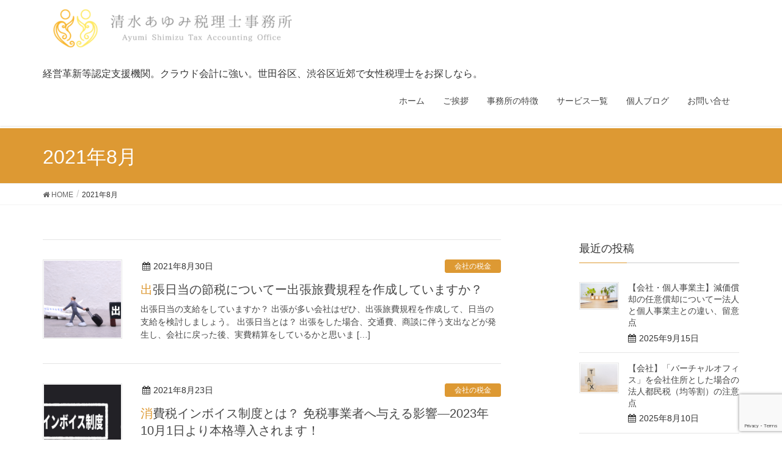

--- FILE ---
content_type: text/html; charset=UTF-8
request_url: https://purewater-tax.com/2021/08/
body_size: 19857
content:
<!DOCTYPE html>
<html lang="ja">
<head>
<meta charset="utf-8">
<meta http-equiv="X-UA-Compatible" content="IE=edge">
<meta name="viewport" content="width=device-width, initial-scale=1">

<meta name='robots' content='noindex, follow' />

	<!-- This site is optimized with the Yoast SEO plugin v26.8 - https://yoast.com/product/yoast-seo-wordpress/ -->
	<title>8月 2021 - 清水あゆみ税理士事務所（クラウド会計に強い。経営革新等認定支援機関。）</title>
	<meta property="og:locale" content="ja_JP" />
	<meta property="og:type" content="website" />
	<meta property="og:title" content="8月 2021 - 清水あゆみ税理士事務所（クラウド会計に強い。経営革新等認定支援機関。）" />
	<meta property="og:url" content="https://purewater-tax.com/2021/08/" />
	<meta property="og:site_name" content="清水あゆみ税理士事務所（クラウド会計に強い。経営革新等認定支援機関。）" />
	<meta name="twitter:card" content="summary_large_image" />
	<script type="application/ld+json" class="yoast-schema-graph">{"@context":"https://schema.org","@graph":[{"@type":"CollectionPage","@id":"https://purewater-tax.com/2021/08/","url":"https://purewater-tax.com/2021/08/","name":"8月 2021 - 清水あゆみ税理士事務所（クラウド会計に強い。経営革新等認定支援機関。）","isPartOf":{"@id":"https://purewater-tax.com/#website"},"primaryImageOfPage":{"@id":"https://purewater-tax.com/2021/08/#primaryimage"},"image":{"@id":"https://purewater-tax.com/2021/08/#primaryimage"},"thumbnailUrl":"https://i0.wp.com/purewater-tax.com/wp-content/uploads/2021/08/business_trip.jpg?fit=1920%2C1280&ssl=1","breadcrumb":{"@id":"https://purewater-tax.com/2021/08/#breadcrumb"},"inLanguage":"ja"},{"@type":"ImageObject","inLanguage":"ja","@id":"https://purewater-tax.com/2021/08/#primaryimage","url":"https://i0.wp.com/purewater-tax.com/wp-content/uploads/2021/08/business_trip.jpg?fit=1920%2C1280&ssl=1","contentUrl":"https://i0.wp.com/purewater-tax.com/wp-content/uploads/2021/08/business_trip.jpg?fit=1920%2C1280&ssl=1","width":1920,"height":1280},{"@type":"BreadcrumbList","@id":"https://purewater-tax.com/2021/08/#breadcrumb","itemListElement":[{"@type":"ListItem","position":1,"name":"ホーム","item":"https://purewater-tax.com/"},{"@type":"ListItem","position":2,"name":"アーカイブ: 8月 2021"}]},{"@type":"WebSite","@id":"https://purewater-tax.com/#website","url":"https://purewater-tax.com/","name":"清水あゆみ税理士事務所（クラウド会計に強い。経営革新等認定支援機関。）","description":"クラウド会計に強い。経営革新等認定支援機関。世田谷区、渋谷区、新宿区近郊で女性税理士をお探しなら","potentialAction":[{"@type":"SearchAction","target":{"@type":"EntryPoint","urlTemplate":"https://purewater-tax.com/?s={search_term_string}"},"query-input":{"@type":"PropertyValueSpecification","valueRequired":true,"valueName":"search_term_string"}}],"inLanguage":"ja"}]}</script>
	<!-- / Yoast SEO plugin. -->


<link rel='dns-prefetch' href='//oss.maxcdn.com' />
<link rel='dns-prefetch' href='//secure.gravatar.com' />
<link rel='dns-prefetch' href='//stats.wp.com' />
<link rel='dns-prefetch' href='//v0.wordpress.com' />
<link rel='dns-prefetch' href='//widgets.wp.com' />
<link rel='dns-prefetch' href='//s0.wp.com' />
<link rel='dns-prefetch' href='//0.gravatar.com' />
<link rel='dns-prefetch' href='//1.gravatar.com' />
<link rel='dns-prefetch' href='//2.gravatar.com' />
<link rel='preconnect' href='//i0.wp.com' />
<link rel='preconnect' href='//c0.wp.com' />
<link rel="alternate" type="application/rss+xml" title="清水あゆみ税理士事務所（クラウド会計に強い。経営革新等認定支援機関。） &raquo; フィード" href="https://purewater-tax.com/feed/" />
<link rel="alternate" type="application/rss+xml" title="清水あゆみ税理士事務所（クラウド会計に強い。経営革新等認定支援機関。） &raquo; コメントフィード" href="https://purewater-tax.com/comments/feed/" />
<meta name="description" content="2021年8月 の記事 清水あゆみ税理士事務所（クラウド会計に強い。経営革新等認定支援機関。） クラウド会計に強い。経営革新等認定支援機関。世田谷区、渋谷区、新宿区近郊で女性税理士をお探しなら" /><style id='wp-img-auto-sizes-contain-inline-css' type='text/css'>
img:is([sizes=auto i],[sizes^="auto," i]){contain-intrinsic-size:3000px 1500px}
/*# sourceURL=wp-img-auto-sizes-contain-inline-css */
</style>
<link rel='stylesheet' id='font-awesome-css' href='https://purewater-tax.com/wp-content/themes/lightning/inc/font-awesome/versions/4.7.0/css/font-awesome.min.css?ver=4.7' type='text/css' media='all' />
<link rel='stylesheet' id='vkExUnit_common_style-css' href='https://purewater-tax.com/wp-content/plugins/vk-all-in-one-expansion-unit/assets/css/vkExUnit_style.css?ver=9.113.0.1' type='text/css' media='all' />
<style id='vkExUnit_common_style-inline-css' type='text/css'>
:root {--ver_page_top_button_url:url(https://purewater-tax.com/wp-content/plugins/vk-all-in-one-expansion-unit/assets/images/to-top-btn-icon.svg);}@font-face {font-weight: normal;font-style: normal;font-family: "vk_sns";src: url("https://purewater-tax.com/wp-content/plugins/vk-all-in-one-expansion-unit/inc/sns/icons/fonts/vk_sns.eot?-bq20cj");src: url("https://purewater-tax.com/wp-content/plugins/vk-all-in-one-expansion-unit/inc/sns/icons/fonts/vk_sns.eot?#iefix-bq20cj") format("embedded-opentype"),url("https://purewater-tax.com/wp-content/plugins/vk-all-in-one-expansion-unit/inc/sns/icons/fonts/vk_sns.woff?-bq20cj") format("woff"),url("https://purewater-tax.com/wp-content/plugins/vk-all-in-one-expansion-unit/inc/sns/icons/fonts/vk_sns.ttf?-bq20cj") format("truetype"),url("https://purewater-tax.com/wp-content/plugins/vk-all-in-one-expansion-unit/inc/sns/icons/fonts/vk_sns.svg?-bq20cj#vk_sns") format("svg");}
.veu_promotion-alert__content--text {border: 1px solid rgba(0,0,0,0.125);padding: 0.5em 1em;border-radius: var(--vk-size-radius);margin-bottom: var(--vk-margin-block-bottom);font-size: 0.875rem;}/* Alert Content部分に段落タグを入れた場合に最後の段落の余白を0にする */.veu_promotion-alert__content--text p:last-of-type{margin-bottom:0;margin-top: 0;}
/*# sourceURL=vkExUnit_common_style-inline-css */
</style>
<style id='wp-emoji-styles-inline-css' type='text/css'>

	img.wp-smiley, img.emoji {
		display: inline !important;
		border: none !important;
		box-shadow: none !important;
		height: 1em !important;
		width: 1em !important;
		margin: 0 0.07em !important;
		vertical-align: -0.1em !important;
		background: none !important;
		padding: 0 !important;
	}
/*# sourceURL=wp-emoji-styles-inline-css */
</style>
<style id='wp-block-library-inline-css' type='text/css'>
:root{--wp-block-synced-color:#7a00df;--wp-block-synced-color--rgb:122,0,223;--wp-bound-block-color:var(--wp-block-synced-color);--wp-editor-canvas-background:#ddd;--wp-admin-theme-color:#007cba;--wp-admin-theme-color--rgb:0,124,186;--wp-admin-theme-color-darker-10:#006ba1;--wp-admin-theme-color-darker-10--rgb:0,107,160.5;--wp-admin-theme-color-darker-20:#005a87;--wp-admin-theme-color-darker-20--rgb:0,90,135;--wp-admin-border-width-focus:2px}@media (min-resolution:192dpi){:root{--wp-admin-border-width-focus:1.5px}}.wp-element-button{cursor:pointer}:root .has-very-light-gray-background-color{background-color:#eee}:root .has-very-dark-gray-background-color{background-color:#313131}:root .has-very-light-gray-color{color:#eee}:root .has-very-dark-gray-color{color:#313131}:root .has-vivid-green-cyan-to-vivid-cyan-blue-gradient-background{background:linear-gradient(135deg,#00d084,#0693e3)}:root .has-purple-crush-gradient-background{background:linear-gradient(135deg,#34e2e4,#4721fb 50%,#ab1dfe)}:root .has-hazy-dawn-gradient-background{background:linear-gradient(135deg,#faaca8,#dad0ec)}:root .has-subdued-olive-gradient-background{background:linear-gradient(135deg,#fafae1,#67a671)}:root .has-atomic-cream-gradient-background{background:linear-gradient(135deg,#fdd79a,#004a59)}:root .has-nightshade-gradient-background{background:linear-gradient(135deg,#330968,#31cdcf)}:root .has-midnight-gradient-background{background:linear-gradient(135deg,#020381,#2874fc)}:root{--wp--preset--font-size--normal:16px;--wp--preset--font-size--huge:42px}.has-regular-font-size{font-size:1em}.has-larger-font-size{font-size:2.625em}.has-normal-font-size{font-size:var(--wp--preset--font-size--normal)}.has-huge-font-size{font-size:var(--wp--preset--font-size--huge)}.has-text-align-center{text-align:center}.has-text-align-left{text-align:left}.has-text-align-right{text-align:right}.has-fit-text{white-space:nowrap!important}#end-resizable-editor-section{display:none}.aligncenter{clear:both}.items-justified-left{justify-content:flex-start}.items-justified-center{justify-content:center}.items-justified-right{justify-content:flex-end}.items-justified-space-between{justify-content:space-between}.screen-reader-text{border:0;clip-path:inset(50%);height:1px;margin:-1px;overflow:hidden;padding:0;position:absolute;width:1px;word-wrap:normal!important}.screen-reader-text:focus{background-color:#ddd;clip-path:none;color:#444;display:block;font-size:1em;height:auto;left:5px;line-height:normal;padding:15px 23px 14px;text-decoration:none;top:5px;width:auto;z-index:100000}html :where(.has-border-color){border-style:solid}html :where([style*=border-top-color]){border-top-style:solid}html :where([style*=border-right-color]){border-right-style:solid}html :where([style*=border-bottom-color]){border-bottom-style:solid}html :where([style*=border-left-color]){border-left-style:solid}html :where([style*=border-width]){border-style:solid}html :where([style*=border-top-width]){border-top-style:solid}html :where([style*=border-right-width]){border-right-style:solid}html :where([style*=border-bottom-width]){border-bottom-style:solid}html :where([style*=border-left-width]){border-left-style:solid}html :where(img[class*=wp-image-]){height:auto;max-width:100%}:where(figure){margin:0 0 1em}html :where(.is-position-sticky){--wp-admin--admin-bar--position-offset:var(--wp-admin--admin-bar--height,0px)}@media screen and (max-width:600px){html :where(.is-position-sticky){--wp-admin--admin-bar--position-offset:0px}}

/*# sourceURL=wp-block-library-inline-css */
</style><style id='global-styles-inline-css' type='text/css'>
:root{--wp--preset--aspect-ratio--square: 1;--wp--preset--aspect-ratio--4-3: 4/3;--wp--preset--aspect-ratio--3-4: 3/4;--wp--preset--aspect-ratio--3-2: 3/2;--wp--preset--aspect-ratio--2-3: 2/3;--wp--preset--aspect-ratio--16-9: 16/9;--wp--preset--aspect-ratio--9-16: 9/16;--wp--preset--color--black: #000000;--wp--preset--color--cyan-bluish-gray: #abb8c3;--wp--preset--color--white: #ffffff;--wp--preset--color--pale-pink: #f78da7;--wp--preset--color--vivid-red: #cf2e2e;--wp--preset--color--luminous-vivid-orange: #ff6900;--wp--preset--color--luminous-vivid-amber: #fcb900;--wp--preset--color--light-green-cyan: #7bdcb5;--wp--preset--color--vivid-green-cyan: #00d084;--wp--preset--color--pale-cyan-blue: #8ed1fc;--wp--preset--color--vivid-cyan-blue: #0693e3;--wp--preset--color--vivid-purple: #9b51e0;--wp--preset--gradient--vivid-cyan-blue-to-vivid-purple: linear-gradient(135deg,rgb(6,147,227) 0%,rgb(155,81,224) 100%);--wp--preset--gradient--light-green-cyan-to-vivid-green-cyan: linear-gradient(135deg,rgb(122,220,180) 0%,rgb(0,208,130) 100%);--wp--preset--gradient--luminous-vivid-amber-to-luminous-vivid-orange: linear-gradient(135deg,rgb(252,185,0) 0%,rgb(255,105,0) 100%);--wp--preset--gradient--luminous-vivid-orange-to-vivid-red: linear-gradient(135deg,rgb(255,105,0) 0%,rgb(207,46,46) 100%);--wp--preset--gradient--very-light-gray-to-cyan-bluish-gray: linear-gradient(135deg,rgb(238,238,238) 0%,rgb(169,184,195) 100%);--wp--preset--gradient--cool-to-warm-spectrum: linear-gradient(135deg,rgb(74,234,220) 0%,rgb(151,120,209) 20%,rgb(207,42,186) 40%,rgb(238,44,130) 60%,rgb(251,105,98) 80%,rgb(254,248,76) 100%);--wp--preset--gradient--blush-light-purple: linear-gradient(135deg,rgb(255,206,236) 0%,rgb(152,150,240) 100%);--wp--preset--gradient--blush-bordeaux: linear-gradient(135deg,rgb(254,205,165) 0%,rgb(254,45,45) 50%,rgb(107,0,62) 100%);--wp--preset--gradient--luminous-dusk: linear-gradient(135deg,rgb(255,203,112) 0%,rgb(199,81,192) 50%,rgb(65,88,208) 100%);--wp--preset--gradient--pale-ocean: linear-gradient(135deg,rgb(255,245,203) 0%,rgb(182,227,212) 50%,rgb(51,167,181) 100%);--wp--preset--gradient--electric-grass: linear-gradient(135deg,rgb(202,248,128) 0%,rgb(113,206,126) 100%);--wp--preset--gradient--midnight: linear-gradient(135deg,rgb(2,3,129) 0%,rgb(40,116,252) 100%);--wp--preset--font-size--small: 13px;--wp--preset--font-size--medium: 20px;--wp--preset--font-size--large: 36px;--wp--preset--font-size--x-large: 42px;--wp--preset--spacing--20: 0.44rem;--wp--preset--spacing--30: 0.67rem;--wp--preset--spacing--40: 1rem;--wp--preset--spacing--50: 1.5rem;--wp--preset--spacing--60: 2.25rem;--wp--preset--spacing--70: 3.38rem;--wp--preset--spacing--80: 5.06rem;--wp--preset--shadow--natural: 6px 6px 9px rgba(0, 0, 0, 0.2);--wp--preset--shadow--deep: 12px 12px 50px rgba(0, 0, 0, 0.4);--wp--preset--shadow--sharp: 6px 6px 0px rgba(0, 0, 0, 0.2);--wp--preset--shadow--outlined: 6px 6px 0px -3px rgb(255, 255, 255), 6px 6px rgb(0, 0, 0);--wp--preset--shadow--crisp: 6px 6px 0px rgb(0, 0, 0);}:where(.is-layout-flex){gap: 0.5em;}:where(.is-layout-grid){gap: 0.5em;}body .is-layout-flex{display: flex;}.is-layout-flex{flex-wrap: wrap;align-items: center;}.is-layout-flex > :is(*, div){margin: 0;}body .is-layout-grid{display: grid;}.is-layout-grid > :is(*, div){margin: 0;}:where(.wp-block-columns.is-layout-flex){gap: 2em;}:where(.wp-block-columns.is-layout-grid){gap: 2em;}:where(.wp-block-post-template.is-layout-flex){gap: 1.25em;}:where(.wp-block-post-template.is-layout-grid){gap: 1.25em;}.has-black-color{color: var(--wp--preset--color--black) !important;}.has-cyan-bluish-gray-color{color: var(--wp--preset--color--cyan-bluish-gray) !important;}.has-white-color{color: var(--wp--preset--color--white) !important;}.has-pale-pink-color{color: var(--wp--preset--color--pale-pink) !important;}.has-vivid-red-color{color: var(--wp--preset--color--vivid-red) !important;}.has-luminous-vivid-orange-color{color: var(--wp--preset--color--luminous-vivid-orange) !important;}.has-luminous-vivid-amber-color{color: var(--wp--preset--color--luminous-vivid-amber) !important;}.has-light-green-cyan-color{color: var(--wp--preset--color--light-green-cyan) !important;}.has-vivid-green-cyan-color{color: var(--wp--preset--color--vivid-green-cyan) !important;}.has-pale-cyan-blue-color{color: var(--wp--preset--color--pale-cyan-blue) !important;}.has-vivid-cyan-blue-color{color: var(--wp--preset--color--vivid-cyan-blue) !important;}.has-vivid-purple-color{color: var(--wp--preset--color--vivid-purple) !important;}.has-black-background-color{background-color: var(--wp--preset--color--black) !important;}.has-cyan-bluish-gray-background-color{background-color: var(--wp--preset--color--cyan-bluish-gray) !important;}.has-white-background-color{background-color: var(--wp--preset--color--white) !important;}.has-pale-pink-background-color{background-color: var(--wp--preset--color--pale-pink) !important;}.has-vivid-red-background-color{background-color: var(--wp--preset--color--vivid-red) !important;}.has-luminous-vivid-orange-background-color{background-color: var(--wp--preset--color--luminous-vivid-orange) !important;}.has-luminous-vivid-amber-background-color{background-color: var(--wp--preset--color--luminous-vivid-amber) !important;}.has-light-green-cyan-background-color{background-color: var(--wp--preset--color--light-green-cyan) !important;}.has-vivid-green-cyan-background-color{background-color: var(--wp--preset--color--vivid-green-cyan) !important;}.has-pale-cyan-blue-background-color{background-color: var(--wp--preset--color--pale-cyan-blue) !important;}.has-vivid-cyan-blue-background-color{background-color: var(--wp--preset--color--vivid-cyan-blue) !important;}.has-vivid-purple-background-color{background-color: var(--wp--preset--color--vivid-purple) !important;}.has-black-border-color{border-color: var(--wp--preset--color--black) !important;}.has-cyan-bluish-gray-border-color{border-color: var(--wp--preset--color--cyan-bluish-gray) !important;}.has-white-border-color{border-color: var(--wp--preset--color--white) !important;}.has-pale-pink-border-color{border-color: var(--wp--preset--color--pale-pink) !important;}.has-vivid-red-border-color{border-color: var(--wp--preset--color--vivid-red) !important;}.has-luminous-vivid-orange-border-color{border-color: var(--wp--preset--color--luminous-vivid-orange) !important;}.has-luminous-vivid-amber-border-color{border-color: var(--wp--preset--color--luminous-vivid-amber) !important;}.has-light-green-cyan-border-color{border-color: var(--wp--preset--color--light-green-cyan) !important;}.has-vivid-green-cyan-border-color{border-color: var(--wp--preset--color--vivid-green-cyan) !important;}.has-pale-cyan-blue-border-color{border-color: var(--wp--preset--color--pale-cyan-blue) !important;}.has-vivid-cyan-blue-border-color{border-color: var(--wp--preset--color--vivid-cyan-blue) !important;}.has-vivid-purple-border-color{border-color: var(--wp--preset--color--vivid-purple) !important;}.has-vivid-cyan-blue-to-vivid-purple-gradient-background{background: var(--wp--preset--gradient--vivid-cyan-blue-to-vivid-purple) !important;}.has-light-green-cyan-to-vivid-green-cyan-gradient-background{background: var(--wp--preset--gradient--light-green-cyan-to-vivid-green-cyan) !important;}.has-luminous-vivid-amber-to-luminous-vivid-orange-gradient-background{background: var(--wp--preset--gradient--luminous-vivid-amber-to-luminous-vivid-orange) !important;}.has-luminous-vivid-orange-to-vivid-red-gradient-background{background: var(--wp--preset--gradient--luminous-vivid-orange-to-vivid-red) !important;}.has-very-light-gray-to-cyan-bluish-gray-gradient-background{background: var(--wp--preset--gradient--very-light-gray-to-cyan-bluish-gray) !important;}.has-cool-to-warm-spectrum-gradient-background{background: var(--wp--preset--gradient--cool-to-warm-spectrum) !important;}.has-blush-light-purple-gradient-background{background: var(--wp--preset--gradient--blush-light-purple) !important;}.has-blush-bordeaux-gradient-background{background: var(--wp--preset--gradient--blush-bordeaux) !important;}.has-luminous-dusk-gradient-background{background: var(--wp--preset--gradient--luminous-dusk) !important;}.has-pale-ocean-gradient-background{background: var(--wp--preset--gradient--pale-ocean) !important;}.has-electric-grass-gradient-background{background: var(--wp--preset--gradient--electric-grass) !important;}.has-midnight-gradient-background{background: var(--wp--preset--gradient--midnight) !important;}.has-small-font-size{font-size: var(--wp--preset--font-size--small) !important;}.has-medium-font-size{font-size: var(--wp--preset--font-size--medium) !important;}.has-large-font-size{font-size: var(--wp--preset--font-size--large) !important;}.has-x-large-font-size{font-size: var(--wp--preset--font-size--x-large) !important;}
/*# sourceURL=global-styles-inline-css */
</style>

<style id='classic-theme-styles-inline-css' type='text/css'>
/*! This file is auto-generated */
.wp-block-button__link{color:#fff;background-color:#32373c;border-radius:9999px;box-shadow:none;text-decoration:none;padding:calc(.667em + 2px) calc(1.333em + 2px);font-size:1.125em}.wp-block-file__button{background:#32373c;color:#fff;text-decoration:none}
/*# sourceURL=/wp-includes/css/classic-themes.min.css */
</style>
<link rel='stylesheet' id='contact-form-7-css' href='https://purewater-tax.com/wp-content/plugins/contact-form-7/includes/css/styles.css?ver=6.1.4' type='text/css' media='all' />
<link rel='stylesheet' id='ez-toc-css' href='https://purewater-tax.com/wp-content/plugins/easy-table-of-contents/assets/css/screen.min.css?ver=2.0.69.1' type='text/css' media='all' />
<style id='ez-toc-inline-css' type='text/css'>
div#ez-toc-container .ez-toc-title {font-size: 120%;}div#ez-toc-container .ez-toc-title {font-weight: 500;}div#ez-toc-container ul li {font-size: 95%;}div#ez-toc-container ul li {font-weight: 500;}div#ez-toc-container nav ul ul li {font-size: 90%;}div#ez-toc-container {background: #ffffff;border: 1px solid #dd9933;}div#ez-toc-container p.ez-toc-title , #ez-toc-container .ez_toc_custom_title_icon , #ez-toc-container .ez_toc_custom_toc_icon {color: #999;}div#ez-toc-container ul.ez-toc-list a {color: #000000;}div#ez-toc-container ul.ez-toc-list a:hover {color: #2a6496;}div#ez-toc-container ul.ez-toc-list a:visited {color: #dd9933;}
/*# sourceURL=ez-toc-inline-css */
</style>
<link rel='stylesheet' id='lightning-design-style-css' href='https://purewater-tax.com/wp-content/themes/lightning/design_skin/origin/css/style.css?ver=5.1.2' type='text/css' media='all' />
<style id='lightning-design-style-inline-css' type='text/css'>
/* ltg theme common*/.color_key_bg,.color_key_bg_hover:hover{background-color: #dd9933;}.color_key_txt,.color_key_txt_hover:hover{color: #dd9933;}.color_key_border,.color_key_border_hover:hover{border-color: #dd9933;}.color_key_dark_bg,.color_key_dark_bg_hover:hover{background-color: #dd9933;}.color_key_dark_txt,.color_key_dark_txt_hover:hover{color: #dd9933;}.color_key_dark_border,.color_key_dark_border_hover:hover{border-color: #dd9933;}
html, body { overflow-x: hidden; }.veu_color_txt_key { color:#dd9933 ; }.veu_color_bg_key { background-color:#dd9933 ; }.veu_color_border_key { border-color:#dd9933 ; }.btn-default { border-color:#dd9933;color:#dd9933;}.btn-default:focus,.btn-default:hover { border-color:#dd9933;background-color: #dd9933; }.btn-primary { background-color:#dd9933;border-color:#dd9933; }.btn-primary:focus,.btn-primary:hover { background-color:#dd9933;border-color:#dd9933; }
.tagcloud a:before { font-family:FontAwesome;content:"\f02b"; }
a { color:#dd9933 ; }a:hover { color:#dd9933 ; }ul.gMenu a:hover { color:#dd9933; }.page-header { background-color:#dd9933; }h1.entry-title:first-letter,.single h1.entry-title:first-letter { color:#dd9933; }h2,.mainSection-title { border-top-color:#dd9933; }h3:after,.subSection-title:after { border-bottom-color:#dd9933; }.media .media-body .media-heading a:hover { color:#dd9933; }ul.page-numbers li span.page-numbers.current { background-color:#dd9933; }.pager li > a { border-color:#dd9933;color:#dd9933;}.pager li > a:hover { background-color:#dd9933;color:#fff;}footer { border-top-color:#dd9933; }dt { border-left-color:#dd9933; }@media (min-width: 768px){ ul.gMenu > li > a:hover:after, ul.gMenu > li.current-post-ancestor > a:after, ul.gMenu > li.current-menu-item > a:after, ul.gMenu > li.current-menu-parent > a:after, ul.gMenu > li.current-menu-ancestor > a:after, ul.gMenu > li.current_page_parent > a:after, ul.gMenu > li.current_page_ancestor > a:after { border-bottom-color: #dd9933 ; } ul.gMenu > li > a:hover .gMenu_description { color: #dd9933 ; }} /* @media (min-width: 768px) */
/*# sourceURL=lightning-design-style-inline-css */
</style>
<link rel='stylesheet' id='lightning-theme-style-css' href='https://purewater-tax.com/wp-content/themes/lightning/style.css?ver=5.1.2' type='text/css' media='all' />
<link rel='stylesheet' id='jetpack_likes-css' href='https://c0.wp.com/p/jetpack/15.4/modules/likes/style.css' type='text/css' media='all' />
<link rel='stylesheet' id='veu-cta-css' href='https://purewater-tax.com/wp-content/plugins/vk-all-in-one-expansion-unit/inc/call-to-action/package/assets/css/style.css?ver=9.113.0.1' type='text/css' media='all' />
<script type="text/javascript" src="https://c0.wp.com/c/6.9/wp-includes/js/jquery/jquery.min.js" id="jquery-core-js"></script>
<script type="text/javascript" src="https://c0.wp.com/c/6.9/wp-includes/js/jquery/jquery-migrate.min.js" id="jquery-migrate-js"></script>
<script type="text/javascript" src="https://purewater-tax.com/wp-content/themes/lightning/js/lightning.min.js?ver=5.1.2" id="lightning-js-js"></script>
<link rel="https://api.w.org/" href="https://purewater-tax.com/wp-json/" /><link rel="EditURI" type="application/rsd+xml" title="RSD" href="https://purewater-tax.com/xmlrpc.php?rsd" />
<meta name="generator" content="WordPress 6.9" />
	<style>img#wpstats{display:none}</style>
		<!-- [ VK All in One Expansion Unit OGP ] -->
<meta property="og:site_name" content="清水あゆみ税理士事務所（クラウド会計に強い。経営革新等認定支援機関。）" />
<meta property="og:url" content="https://purewater-tax.com/travel_allowance/" />
<meta property="og:title" content="2021年8月 | 清水あゆみ税理士事務所（クラウド会計に強い。経営革新等認定支援機関。）" />
<meta property="og:description" content="2021年8月 の記事 清水あゆみ税理士事務所（クラウド会計に強い。経営革新等認定支援機関。） クラウド会計に強い。経営革新等認定支援機関。世田谷区、渋谷区、新宿区近郊で女性税理士をお探しなら" />
<meta property="og:type" content="article" />
<!-- [ / VK All in One Expansion Unit OGP ] -->
<!-- [ VK All in One Expansion Unit twitter card ] -->
<meta name="twitter:card" content="summary_large_image">
<meta name="twitter:description" content="2021年8月 の記事 清水あゆみ税理士事務所（クラウド会計に強い。経営革新等認定支援機関。） クラウド会計に強い。経営革新等認定支援機関。世田谷区、渋谷区、新宿区近郊で女性税理士をお探しなら">
<meta name="twitter:title" content="2021年8月 | 清水あゆみ税理士事務所（クラウド会計に強い。経営革新等認定支援機関。）">
<meta name="twitter:url" content="https://purewater-tax.com/travel_allowance/">
	<meta name="twitter:domain" content="purewater-tax.com">
	<!-- [ / VK All in One Expansion Unit twitter card ] -->
	<link rel="icon" href="https://i0.wp.com/purewater-tax.com/wp-content/uploads/2018/03/cropped-9cb690cc8033a94f2b0a26cf4fd370d0-e1522132744554-2.png?fit=32%2C32&#038;ssl=1" sizes="32x32" />
<link rel="icon" href="https://i0.wp.com/purewater-tax.com/wp-content/uploads/2018/03/cropped-9cb690cc8033a94f2b0a26cf4fd370d0-e1522132744554-2.png?fit=192%2C192&#038;ssl=1" sizes="192x192" />
<link rel="apple-touch-icon" href="https://i0.wp.com/purewater-tax.com/wp-content/uploads/2018/03/cropped-9cb690cc8033a94f2b0a26cf4fd370d0-e1522132744554-2.png?fit=180%2C180&#038;ssl=1" />
<meta name="msapplication-TileImage" content="https://i0.wp.com/purewater-tax.com/wp-content/uploads/2018/03/cropped-9cb690cc8033a94f2b0a26cf4fd370d0-e1522132744554-2.png?fit=270%2C270&#038;ssl=1" />
		<style type="text/css" id="wp-custom-css">
			/*
ここに独自の CSS を追加することができます。

詳しくは上のヘルプアイコンをクリックしてください。
*/




span.wpcf7-list-item {
    display: block;
    margin: 0 0 0 1em;
}

.marker_yellow_hoso {
background: linear-gradient(transparent 60%, #ffff66 60%);
}
h2 {
color: orange !important;
}

		</style>
				<style type="text/css">/* VK CSS Customize */.navbar-brand img{max-height:90px !important;}.navbar-header br{display:none;}.navbar-header{margin-top:-15px;}.navbar-header p{clear:both;text-align:center;margin-bottom:0px;position:relative;top:-10px;}.siteHeader .container{padding-top:10px;}@media (max-width:480px){.navbar-header p{font-size:12px;}}@media (max-width:991px){.navbar-brand{padding:0 45px 0 0;}}.navbar-brand a::after{content:'経営革新等認定支援機関。クラウド会計に強い。世田谷区、渋谷区近郊で女性税理士をお探しなら。';font-size:16px;line-height:150%;display:inline-block;}.section.page-header{margin-top:210px !important;}/* End VK CSS Customize */</style>
			
<link rel='stylesheet' id='jetpack-swiper-library-css' href='https://c0.wp.com/p/jetpack/15.4/_inc/blocks/swiper.css' type='text/css' media='all' />
<link rel='stylesheet' id='jetpack-carousel-css' href='https://c0.wp.com/p/jetpack/15.4/modules/carousel/jetpack-carousel.css' type='text/css' media='all' />
</head>
<body class="archive date wp-theme-lightning fa_v4 headfix header_height_changer post-type-post">
<header class="navbar siteHeader">
		<div class="container siteHeadContainer">
		<div class="navbar-header">
			<h1 class="navbar-brand siteHeader_logo">
			<a href="https://purewater-tax.com/"><span>
			<img src="https://purewater-tax.com/wp-content/uploads/2018/01/logo2-e1516068184821.png" alt="清水あゆみ税理士事務所（クラウド会計に強い。経営革新等認定支援機関。）" />			</span></a>
			</h1>
									  <a href="#" class="btn btn-default menuBtn menuClose menuBtn_left" id="menuBtn"><i class="fa fa-bars" aria-hidden="true"></i></a>
					</div>

		<div id="gMenu_outer" class="gMenu_outer"><nav class="menu-%e3%83%a1%e3%82%a4%e3%83%b3%e3%83%a1%e3%83%8b%e3%83%a5%e3%83%bc-container"><ul id="menu-%e3%83%a1%e3%82%a4%e3%83%b3%e3%83%a1%e3%83%8b%e3%83%a5%e3%83%bc" class="menu nav gMenu"><li id="menu-item-72" class="menu-item menu-item-type-custom menu-item-object-custom menu-item-home"><a href="http://purewater-tax.com"><strong class="gMenu_name">ホーム</strong></a></li>
<li id="menu-item-165" class="menu-item menu-item-type-post_type menu-item-object-page menu-item-has-children"><a href="https://purewater-tax.com/company/"><strong class="gMenu_name">ご挨拶</strong></a>
<ul class="sub-menu">
	<li id="menu-item-166" class="menu-item menu-item-type-post_type menu-item-object-page"><a href="https://purewater-tax.com/company/profile/">プロフィール</a></li>
</ul>
</li>
<li id="menu-item-159" class="menu-item menu-item-type-post_type menu-item-object-page"><a href="https://purewater-tax.com/characteristics/"><strong class="gMenu_name">事務所の特徴</strong></a></li>
<li id="menu-item-456" class="menu-item menu-item-type-custom menu-item-object-custom menu-item-has-children"><a href="#"><strong class="gMenu_name">サービス一覧</strong></a>
<ul class="sub-menu">
	<li id="menu-item-455" class="menu-item menu-item-type-post_type menu-item-object-page"><a href="https://purewater-tax.com/service-fee-company/">法人さま向けサービス</a></li>
	<li id="menu-item-453" class="menu-item menu-item-type-post_type menu-item-object-page"><a href="https://purewater-tax.com/service-fee-individual/">個人事業主・フリーランスさま向けサービス</a></li>
</ul>
</li>
<li id="menu-item-168" class="menu-item menu-item-type-custom menu-item-object-custom"><a href="http://colorful81.com"><strong class="gMenu_name">個人ブログ</strong></a></li>
<li id="menu-item-162" class="menu-item menu-item-type-post_type menu-item-object-page"><a href="https://purewater-tax.com/contact/"><strong class="gMenu_name">お問い合せ</strong></a></li>
</ul></nav></div>	</div>
	</header>

<div class="section page-header"><div class="container"><div class="row"><div class="col-md-12">
<h1 class="page-header_pageTitle">
2021年8月</h1>
</div></div></div></div><!-- [ /.page-header ] -->
<!-- [ .breadSection ] -->
<div class="section breadSection">
<div class="container">
<div class="row">
<ol class="breadcrumb" itemtype="http://schema.org/BreadcrumbList"><li id="panHome" itemprop="itemListElement" itemscope itemtype="http://schema.org/ListItem"><a itemprop="item" href="https://purewater-tax.com/"><span itemprop="name"><i class="fa fa-home"></i> HOME</span></a></li><li><span>2021年8月</span></li></ol>
</div>
</div>
</div>
<!-- [ /.breadSection ] -->
<div class="section siteContent">
<div class="container">
<div class="row">

<div class="col-md-8 mainSection" id="main" role="main">

	
<div class="postList">


	
		<article class="media">
<div id="post-1296" class="post-1296 post type-post status-publish format-standard has-post-thumbnail hentry category-18 category-start-up-company category-2">
		<div class="media-left postList_thumbnail">
		<a href="https://purewater-tax.com/travel_allowance/">
		<img width="96" height="96" src="https://i0.wp.com/purewater-tax.com/wp-content/uploads/2021/08/business_trip.jpg?resize=96%2C96&amp;ssl=1" class="media-object wp-post-image" alt="" decoding="async" srcset="https://i0.wp.com/purewater-tax.com/wp-content/uploads/2021/08/business_trip.jpg?resize=150%2C150&amp;ssl=1 150w, https://i0.wp.com/purewater-tax.com/wp-content/uploads/2021/08/business_trip.jpg?zoom=3&amp;resize=96%2C96&amp;ssl=1 288w" sizes="(max-width: 96px) 100vw, 96px" data-attachment-id="1294" data-permalink="https://purewater-tax.com/travel_allowance/business_trip/" data-orig-file="https://i0.wp.com/purewater-tax.com/wp-content/uploads/2021/08/business_trip.jpg?fit=1920%2C1280&amp;ssl=1" data-orig-size="1920,1280" data-comments-opened="0" data-image-meta="{&quot;aperture&quot;:&quot;0&quot;,&quot;credit&quot;:&quot;&quot;,&quot;camera&quot;:&quot;&quot;,&quot;caption&quot;:&quot;&quot;,&quot;created_timestamp&quot;:&quot;0&quot;,&quot;copyright&quot;:&quot;&quot;,&quot;focal_length&quot;:&quot;0&quot;,&quot;iso&quot;:&quot;0&quot;,&quot;shutter_speed&quot;:&quot;0&quot;,&quot;title&quot;:&quot;&quot;,&quot;orientation&quot;:&quot;0&quot;}" data-image-title="business_trip" data-image-description="" data-image-caption="" data-medium-file="https://i0.wp.com/purewater-tax.com/wp-content/uploads/2021/08/business_trip.jpg?fit=300%2C200&amp;ssl=1" data-large-file="https://i0.wp.com/purewater-tax.com/wp-content/uploads/2021/08/business_trip.jpg?fit=1024%2C683&amp;ssl=1" />		</a>
	</div>
		<div class="media-body">
		<div class="entry-meta">


<span class="published entry-meta_items">2021年8月30日</span>

<span class="entry-meta_items entry-meta_updated">/ 最終更新日 : <span class="updated">2022年5月13日</span></span>


<span class="vcard author entry-meta_items entry-meta_items_author entry-meta_hidden"><span class="fn">shimizu</span></span>


<span class="entry-meta_items entry-meta_items_term"><a href="https://purewater-tax.com/category/%e4%bc%9a%e7%a4%be%e3%81%ae%e7%a8%8e%e9%87%91/" class="btn btn-xs btn-primary">会社の税金</a></span>
</div>
		<h1 class="media-heading entry-title"><a href="https://purewater-tax.com/travel_allowance/">出張日当の節税についてー出張旅費規程を作成していますか？</a></h1>
		<a href="https://purewater-tax.com/travel_allowance/" class="media-body_excerpt"><p>出張日当の支給をしていますか？ 出張が多い会社はぜひ、出張旅費規程を作成して、日当の支給を検討しましょう。 出張日当とは？ 出張をした場合、交通費、商談に伴う支出などが発生し、会社に戻った後、実費精算をしているかと思いま [&hellip;]</p>
</a>
		<!--
		<div><a href="https://purewater-tax.com/travel_allowance/" class="btn btn-default btn-sm">続きを読む</a></div>
		-->   
	</div>
</div>
</article>		<article class="media">
<div id="post-1281" class="post-1281 post type-post status-publish format-standard has-post-thumbnail hentry category-18 category-start-up-company category-2 category-17 category-start-up-individual">
		<div class="media-left postList_thumbnail">
		<a href="https://purewater-tax.com/consumption_tax2/">
		<img width="96" height="96" src="https://i0.wp.com/purewater-tax.com/wp-content/uploads/2021/08/invoice.jpg?resize=96%2C96&amp;ssl=1" class="media-object wp-post-image" alt="" decoding="async" srcset="https://i0.wp.com/purewater-tax.com/wp-content/uploads/2021/08/invoice.jpg?resize=150%2C150&amp;ssl=1 150w, https://i0.wp.com/purewater-tax.com/wp-content/uploads/2021/08/invoice.jpg?zoom=3&amp;resize=96%2C96&amp;ssl=1 288w" sizes="(max-width: 96px) 100vw, 96px" data-attachment-id="1280" data-permalink="https://purewater-tax.com/consumption_tax2/invoice/" data-orig-file="https://i0.wp.com/purewater-tax.com/wp-content/uploads/2021/08/invoice.jpg?fit=1920%2C1280&amp;ssl=1" data-orig-size="1920,1280" data-comments-opened="0" data-image-meta="{&quot;aperture&quot;:&quot;0&quot;,&quot;credit&quot;:&quot;&quot;,&quot;camera&quot;:&quot;&quot;,&quot;caption&quot;:&quot;&quot;,&quot;created_timestamp&quot;:&quot;0&quot;,&quot;copyright&quot;:&quot;&quot;,&quot;focal_length&quot;:&quot;0&quot;,&quot;iso&quot;:&quot;0&quot;,&quot;shutter_speed&quot;:&quot;0&quot;,&quot;title&quot;:&quot;&quot;,&quot;orientation&quot;:&quot;0&quot;}" data-image-title="invoice" data-image-description="" data-image-caption="" data-medium-file="https://i0.wp.com/purewater-tax.com/wp-content/uploads/2021/08/invoice.jpg?fit=300%2C200&amp;ssl=1" data-large-file="https://i0.wp.com/purewater-tax.com/wp-content/uploads/2021/08/invoice.jpg?fit=1024%2C683&amp;ssl=1" />		</a>
	</div>
		<div class="media-body">
		<div class="entry-meta">


<span class="published entry-meta_items">2021年8月23日</span>

<span class="entry-meta_items entry-meta_updated">/ 最終更新日 : <span class="updated">2021年8月27日</span></span>


<span class="vcard author entry-meta_items entry-meta_items_author entry-meta_hidden"><span class="fn">shimizu</span></span>


<span class="entry-meta_items entry-meta_items_term"><a href="https://purewater-tax.com/category/%e4%bc%9a%e7%a4%be%e3%81%ae%e7%a8%8e%e9%87%91/" class="btn btn-xs btn-primary">会社の税金</a></span>
</div>
		<h1 class="media-heading entry-title"><a href="https://purewater-tax.com/consumption_tax2/">消費税インボイス制度とは？ 免税事業者へ与える影響―2023年10月1日より本格導入されます！</a></h1>
		<a href="https://purewater-tax.com/consumption_tax2/" class="media-body_excerpt"><p>2023年10月1日から、消費税のインボイス制度が本格導入されます。 それに伴い、今年（2021年）10月1日より、インボイスを発行できる事業者（適格請求書発行事業者）の登録が開始されます。 インボイス制度とは？ そもそ [&hellip;]</p>
</a>
		<!--
		<div><a href="https://purewater-tax.com/consumption_tax2/" class="btn btn-default btn-sm">続きを読む</a></div>
		-->   
	</div>
</div>
</article>	
	
	
	
</div><!-- [ /.postList ] -->


</div><!-- [ /.mainSection ] -->

<div class="col-md-3 col-md-offset-1 subSection sideSection">


<aside class="widget">
<h1 class="subSection-title">最近の投稿</h1>

  <div class="media">

    
      <div class="media-left postList_thumbnail">
        <a href="https://purewater-tax.com/blog_40/">
        <img width="128" height="85" src="https://i0.wp.com/purewater-tax.com/wp-content/uploads/2025/09/40.jpg?resize=128%2C85&amp;ssl=1" class="attachment-thumbnail size-thumbnail wp-post-image" alt="" decoding="async" loading="lazy" srcset="https://i0.wp.com/purewater-tax.com/wp-content/uploads/2025/09/40.jpg?w=640&amp;ssl=1 640w, https://i0.wp.com/purewater-tax.com/wp-content/uploads/2025/09/40.jpg?resize=272%2C182&amp;ssl=1 272w" sizes="auto, (max-width: 128px) 100vw, 128px" data-attachment-id="1883" data-permalink="https://purewater-tax.com/blog_40/attachment/40/" data-orig-file="https://i0.wp.com/purewater-tax.com/wp-content/uploads/2025/09/40.jpg?fit=640%2C427&amp;ssl=1" data-orig-size="640,427" data-comments-opened="0" data-image-meta="{&quot;aperture&quot;:&quot;0&quot;,&quot;credit&quot;:&quot;&quot;,&quot;camera&quot;:&quot;&quot;,&quot;caption&quot;:&quot;&quot;,&quot;created_timestamp&quot;:&quot;0&quot;,&quot;copyright&quot;:&quot;&quot;,&quot;focal_length&quot;:&quot;0&quot;,&quot;iso&quot;:&quot;0&quot;,&quot;shutter_speed&quot;:&quot;0&quot;,&quot;title&quot;:&quot;&quot;,&quot;orientation&quot;:&quot;0&quot;}" data-image-title="40" data-image-description="" data-image-caption="" data-medium-file="https://i0.wp.com/purewater-tax.com/wp-content/uploads/2025/09/40.jpg?fit=640%2C427&amp;ssl=1" data-large-file="https://i0.wp.com/purewater-tax.com/wp-content/uploads/2025/09/40.jpg?fit=640%2C427&amp;ssl=1" />        </a>
      </div>

    
    <div class="media-body">
      <h4 class="media-heading"><a href="https://purewater-tax.com/blog_40/">【会社・個人事業主】減価償却の任意償却についてー法人と個人事業主との違い、留意点</a></h4>
      <div class="published entry-meta_items">2025年9月15日</div>          
    </div>
  </div>


  <div class="media">

    
      <div class="media-left postList_thumbnail">
        <a href="https://purewater-tax.com/%e3%80%90%e4%bc%9a%e7%a4%be%e3%80%91%e3%80%8c%e3%83%90%e3%83%bc%e3%83%81%e3%83%a3%e3%83%ab%e3%82%aa%e3%83%95%e3%82%a3%e3%82%b9%e3%80%8d%e3%82%92%e4%bc%9a%e7%a4%be%e4%bd%8f%e6%89%80%e3%81%a8%e3%81%97/">
        <img width="128" height="96" src="https://i0.wp.com/purewater-tax.com/wp-content/uploads/2025/08/39.jpg?resize=128%2C96&amp;ssl=1" class="attachment-thumbnail size-thumbnail wp-post-image" alt="" decoding="async" loading="lazy" data-attachment-id="1864" data-permalink="https://purewater-tax.com/%e3%80%90%e4%bc%9a%e7%a4%be%e3%80%91%e3%80%8c%e3%83%90%e3%83%bc%e3%83%81%e3%83%a3%e3%83%ab%e3%82%aa%e3%83%95%e3%82%a3%e3%82%b9%e3%80%8d%e3%82%92%e4%bc%9a%e7%a4%be%e4%bd%8f%e6%89%80%e3%81%a8%e3%81%97/attachment/39/" data-orig-file="https://i0.wp.com/purewater-tax.com/wp-content/uploads/2025/08/39.jpg?fit=640%2C480&amp;ssl=1" data-orig-size="640,480" data-comments-opened="0" data-image-meta="{&quot;aperture&quot;:&quot;0&quot;,&quot;credit&quot;:&quot;&quot;,&quot;camera&quot;:&quot;&quot;,&quot;caption&quot;:&quot;&quot;,&quot;created_timestamp&quot;:&quot;0&quot;,&quot;copyright&quot;:&quot;&quot;,&quot;focal_length&quot;:&quot;0&quot;,&quot;iso&quot;:&quot;0&quot;,&quot;shutter_speed&quot;:&quot;0&quot;,&quot;title&quot;:&quot;&quot;,&quot;orientation&quot;:&quot;0&quot;}" data-image-title="39" data-image-description="" data-image-caption="" data-medium-file="https://i0.wp.com/purewater-tax.com/wp-content/uploads/2025/08/39.jpg?fit=640%2C480&amp;ssl=1" data-large-file="https://i0.wp.com/purewater-tax.com/wp-content/uploads/2025/08/39.jpg?fit=640%2C480&amp;ssl=1" />        </a>
      </div>

    
    <div class="media-body">
      <h4 class="media-heading"><a href="https://purewater-tax.com/%e3%80%90%e4%bc%9a%e7%a4%be%e3%80%91%e3%80%8c%e3%83%90%e3%83%bc%e3%83%81%e3%83%a3%e3%83%ab%e3%82%aa%e3%83%95%e3%82%a3%e3%82%b9%e3%80%8d%e3%82%92%e4%bc%9a%e7%a4%be%e4%bd%8f%e6%89%80%e3%81%a8%e3%81%97/">【会社】「バーチャルオフィス」を会社住所とした場合の法人都民税（均等割）の注意点</a></h4>
      <div class="published entry-meta_items">2025年8月10日</div>          
    </div>
  </div>


  <div class="media">

    
      <div class="media-left postList_thumbnail">
        <a href="https://purewater-tax.com/blog_38/">
        <img width="128" height="85" src="https://i0.wp.com/purewater-tax.com/wp-content/uploads/2025/07/38.jpg?resize=128%2C85&amp;ssl=1" class="attachment-thumbnail size-thumbnail wp-post-image" alt="" decoding="async" loading="lazy" srcset="https://i0.wp.com/purewater-tax.com/wp-content/uploads/2025/07/38.jpg?w=640&amp;ssl=1 640w, https://i0.wp.com/purewater-tax.com/wp-content/uploads/2025/07/38.jpg?resize=272%2C182&amp;ssl=1 272w" sizes="auto, (max-width: 128px) 100vw, 128px" data-attachment-id="1851" data-permalink="https://purewater-tax.com/blog_38/attachment/38/" data-orig-file="https://i0.wp.com/purewater-tax.com/wp-content/uploads/2025/07/38.jpg?fit=640%2C427&amp;ssl=1" data-orig-size="640,427" data-comments-opened="0" data-image-meta="{&quot;aperture&quot;:&quot;0&quot;,&quot;credit&quot;:&quot;&quot;,&quot;camera&quot;:&quot;&quot;,&quot;caption&quot;:&quot;&quot;,&quot;created_timestamp&quot;:&quot;0&quot;,&quot;copyright&quot;:&quot;&quot;,&quot;focal_length&quot;:&quot;0&quot;,&quot;iso&quot;:&quot;0&quot;,&quot;shutter_speed&quot;:&quot;0&quot;,&quot;title&quot;:&quot;&quot;,&quot;orientation&quot;:&quot;0&quot;}" data-image-title="38" data-image-description="" data-image-caption="" data-medium-file="https://i0.wp.com/purewater-tax.com/wp-content/uploads/2025/07/38.jpg?fit=640%2C427&amp;ssl=1" data-large-file="https://i0.wp.com/purewater-tax.com/wp-content/uploads/2025/07/38.jpg?fit=640%2C427&amp;ssl=1" />        </a>
      </div>

    
    <div class="media-body">
      <h4 class="media-heading"><a href="https://purewater-tax.com/blog_38/">【会社】「バーチャルオフィス」を会社住所として法人登記する場合のメリットと留意点</a></h4>
      <div class="published entry-meta_items">2025年7月16日</div>          
    </div>
  </div>


  <div class="media">

    
      <div class="media-left postList_thumbnail">
        <a href="https://purewater-tax.com/blog_37/">
        <img width="128" height="85" src="https://i0.wp.com/purewater-tax.com/wp-content/uploads/2024/10/37.jpg?resize=128%2C85&amp;ssl=1" class="attachment-thumbnail size-thumbnail wp-post-image" alt="" decoding="async" loading="lazy" srcset="https://i0.wp.com/purewater-tax.com/wp-content/uploads/2024/10/37.jpg?w=640&amp;ssl=1 640w, https://i0.wp.com/purewater-tax.com/wp-content/uploads/2024/10/37.jpg?resize=272%2C182&amp;ssl=1 272w" sizes="auto, (max-width: 128px) 100vw, 128px" data-attachment-id="1812" data-permalink="https://purewater-tax.com/blog_37/attachment/37/" data-orig-file="https://i0.wp.com/purewater-tax.com/wp-content/uploads/2024/10/37.jpg?fit=640%2C427&amp;ssl=1" data-orig-size="640,427" data-comments-opened="0" data-image-meta="{&quot;aperture&quot;:&quot;0&quot;,&quot;credit&quot;:&quot;&quot;,&quot;camera&quot;:&quot;&quot;,&quot;caption&quot;:&quot;&quot;,&quot;created_timestamp&quot;:&quot;0&quot;,&quot;copyright&quot;:&quot;&quot;,&quot;focal_length&quot;:&quot;0&quot;,&quot;iso&quot;:&quot;0&quot;,&quot;shutter_speed&quot;:&quot;0&quot;,&quot;title&quot;:&quot;&quot;,&quot;orientation&quot;:&quot;0&quot;}" data-image-title="37" data-image-description="" data-image-caption="" data-medium-file="https://i0.wp.com/purewater-tax.com/wp-content/uploads/2024/10/37.jpg?fit=640%2C427&amp;ssl=1" data-large-file="https://i0.wp.com/purewater-tax.com/wp-content/uploads/2024/10/37.jpg?fit=640%2C427&amp;ssl=1" />        </a>
      </div>

    
    <div class="media-body">
      <h4 class="media-heading"><a href="https://purewater-tax.com/blog_37/">【会社】事前確定届出給与（役員賞与）を支給しなかった場合ー不支給となった場合の税務ルールに気を付けましょう</a></h4>
      <div class="published entry-meta_items">2024年10月16日</div>          
    </div>
  </div>


  <div class="media">

    
      <div class="media-left postList_thumbnail">
        <a href="https://purewater-tax.com/blog_36/">
        <img width="128" height="96" src="https://i0.wp.com/purewater-tax.com/wp-content/uploads/2024/10/36.jpg?resize=128%2C96&amp;ssl=1" class="attachment-thumbnail size-thumbnail wp-post-image" alt="" decoding="async" loading="lazy" data-attachment-id="1791" data-permalink="https://purewater-tax.com/blog_36/attachment/36/" data-orig-file="https://i0.wp.com/purewater-tax.com/wp-content/uploads/2024/10/36.jpg?fit=640%2C480&amp;ssl=1" data-orig-size="640,480" data-comments-opened="0" data-image-meta="{&quot;aperture&quot;:&quot;0&quot;,&quot;credit&quot;:&quot;&quot;,&quot;camera&quot;:&quot;&quot;,&quot;caption&quot;:&quot;&quot;,&quot;created_timestamp&quot;:&quot;0&quot;,&quot;copyright&quot;:&quot;&quot;,&quot;focal_length&quot;:&quot;0&quot;,&quot;iso&quot;:&quot;0&quot;,&quot;shutter_speed&quot;:&quot;0&quot;,&quot;title&quot;:&quot;&quot;,&quot;orientation&quot;:&quot;0&quot;}" data-image-title="36" data-image-description="" data-image-caption="" data-medium-file="https://i0.wp.com/purewater-tax.com/wp-content/uploads/2024/10/36.jpg?fit=640%2C480&amp;ssl=1" data-large-file="https://i0.wp.com/purewater-tax.com/wp-content/uploads/2024/10/36.jpg?fit=640%2C480&amp;ssl=1" />        </a>
      </div>

    
    <div class="media-body">
      <h4 class="media-heading"><a href="https://purewater-tax.com/blog_36/">【会社】事前確定届出給与について―会社役員にも賞与を支給することができます！</a></h4>
      <div class="published entry-meta_items">2024年10月9日</div>          
    </div>
  </div>


  <div class="media">

    
      <div class="media-left postList_thumbnail">
        <a href="https://purewater-tax.com/blog_35/">
        <img width="128" height="85" src="https://i0.wp.com/purewater-tax.com/wp-content/uploads/2024/09/35.jpg?resize=128%2C85&amp;ssl=1" class="attachment-thumbnail size-thumbnail wp-post-image" alt="" decoding="async" loading="lazy" srcset="https://i0.wp.com/purewater-tax.com/wp-content/uploads/2024/09/35.jpg?w=640&amp;ssl=1 640w, https://i0.wp.com/purewater-tax.com/wp-content/uploads/2024/09/35.jpg?resize=272%2C182&amp;ssl=1 272w" sizes="auto, (max-width: 128px) 100vw, 128px" data-attachment-id="1757" data-permalink="https://purewater-tax.com/blog_35/attachment/35/" data-orig-file="https://i0.wp.com/purewater-tax.com/wp-content/uploads/2024/09/35.jpg?fit=640%2C427&amp;ssl=1" data-orig-size="640,427" data-comments-opened="0" data-image-meta="{&quot;aperture&quot;:&quot;0&quot;,&quot;credit&quot;:&quot;&quot;,&quot;camera&quot;:&quot;&quot;,&quot;caption&quot;:&quot;&quot;,&quot;created_timestamp&quot;:&quot;0&quot;,&quot;copyright&quot;:&quot;&quot;,&quot;focal_length&quot;:&quot;0&quot;,&quot;iso&quot;:&quot;0&quot;,&quot;shutter_speed&quot;:&quot;0&quot;,&quot;title&quot;:&quot;&quot;,&quot;orientation&quot;:&quot;0&quot;}" data-image-title="35" data-image-description="" data-image-caption="" data-medium-file="https://i0.wp.com/purewater-tax.com/wp-content/uploads/2024/09/35.jpg?fit=640%2C427&amp;ssl=1" data-large-file="https://i0.wp.com/purewater-tax.com/wp-content/uploads/2024/09/35.jpg?fit=640%2C427&amp;ssl=1" />        </a>
      </div>

    
    <div class="media-body">
      <h4 class="media-heading"><a href="https://purewater-tax.com/blog_35/">【個人事業主】税金（所得税）の納付方法。「振替納税」がオススメです。</a></h4>
      <div class="published entry-meta_items">2024年9月6日</div>          
    </div>
  </div>


  <div class="media">

    
      <div class="media-left postList_thumbnail">
        <a href="https://purewater-tax.com/blog_34/">
        <img width="96" height="96" src="https://i0.wp.com/purewater-tax.com/wp-content/uploads/2024/08/34.jpg?resize=96%2C96&amp;ssl=1" class="attachment-thumbnail size-thumbnail wp-post-image" alt="" decoding="async" loading="lazy" srcset="https://i0.wp.com/purewater-tax.com/wp-content/uploads/2024/08/34.jpg?resize=150%2C150&amp;ssl=1 150w, https://i0.wp.com/purewater-tax.com/wp-content/uploads/2024/08/34.jpg?zoom=3&amp;resize=96%2C96&amp;ssl=1 288w" sizes="auto, (max-width: 96px) 100vw, 96px" data-attachment-id="1636" data-permalink="https://purewater-tax.com/blog_34/attachment/34/" data-orig-file="https://i0.wp.com/purewater-tax.com/wp-content/uploads/2024/08/34.jpg?fit=640%2C478&amp;ssl=1" data-orig-size="640,478" data-comments-opened="0" data-image-meta="{&quot;aperture&quot;:&quot;0&quot;,&quot;credit&quot;:&quot;&quot;,&quot;camera&quot;:&quot;&quot;,&quot;caption&quot;:&quot;&quot;,&quot;created_timestamp&quot;:&quot;0&quot;,&quot;copyright&quot;:&quot;&quot;,&quot;focal_length&quot;:&quot;0&quot;,&quot;iso&quot;:&quot;0&quot;,&quot;shutter_speed&quot;:&quot;0&quot;,&quot;title&quot;:&quot;&quot;,&quot;orientation&quot;:&quot;0&quot;}" data-image-title="34" data-image-description="" data-image-caption="" data-medium-file="https://i0.wp.com/purewater-tax.com/wp-content/uploads/2024/08/34.jpg?fit=300%2C224&amp;ssl=1" data-large-file="https://i0.wp.com/purewater-tax.com/wp-content/uploads/2024/08/34.jpg?fit=640%2C478&amp;ssl=1" />        </a>
      </div>

    
    <div class="media-body">
      <h4 class="media-heading"><a href="https://purewater-tax.com/blog_34/">マネーフォワードクラウド会計で行う「仕訳登録」と「自動仕訳ルール」の活用について</a></h4>
      <div class="published entry-meta_items">2024年8月12日</div>          
    </div>
  </div>


  <div class="media">

    
      <div class="media-left postList_thumbnail">
        <a href="https://purewater-tax.com/blog_33/">
        <img width="96" height="96" src="https://i0.wp.com/purewater-tax.com/wp-content/uploads/2024/07/data.jpg?resize=96%2C96&amp;ssl=1" class="attachment-thumbnail size-thumbnail wp-post-image" alt="" decoding="async" loading="lazy" srcset="https://i0.wp.com/purewater-tax.com/wp-content/uploads/2024/07/data.jpg?resize=150%2C150&amp;ssl=1 150w, https://i0.wp.com/purewater-tax.com/wp-content/uploads/2024/07/data.jpg?zoom=3&amp;resize=96%2C96&amp;ssl=1 288w" sizes="auto, (max-width: 96px) 100vw, 96px" data-attachment-id="1570" data-permalink="https://purewater-tax.com/blog_33/data/" data-orig-file="https://i0.wp.com/purewater-tax.com/wp-content/uploads/2024/07/data.jpg?fit=640%2C427&amp;ssl=1" data-orig-size="640,427" data-comments-opened="0" data-image-meta="{&quot;aperture&quot;:&quot;0&quot;,&quot;credit&quot;:&quot;&quot;,&quot;camera&quot;:&quot;&quot;,&quot;caption&quot;:&quot;&quot;,&quot;created_timestamp&quot;:&quot;0&quot;,&quot;copyright&quot;:&quot;&quot;,&quot;focal_length&quot;:&quot;0&quot;,&quot;iso&quot;:&quot;0&quot;,&quot;shutter_speed&quot;:&quot;0&quot;,&quot;title&quot;:&quot;&quot;,&quot;orientation&quot;:&quot;0&quot;}" data-image-title="data" data-image-description="" data-image-caption="" data-medium-file="https://i0.wp.com/purewater-tax.com/wp-content/uploads/2024/07/data.jpg?fit=300%2C200&amp;ssl=1" data-large-file="https://i0.wp.com/purewater-tax.com/wp-content/uploads/2024/07/data.jpg?fit=640%2C427&amp;ssl=1" />        </a>
      </div>

    
    <div class="media-body">
      <h4 class="media-heading"><a href="https://purewater-tax.com/blog_33/">クラウド会計の特徴である「データ連携」について</a></h4>
      <div class="published entry-meta_items">2024年7月14日</div>          
    </div>
  </div>


  <div class="media">

    
      <div class="media-left postList_thumbnail">
        <a href="https://purewater-tax.com/cloud_accounting_introduction/">
        <img width="96" height="96" src="https://i0.wp.com/purewater-tax.com/wp-content/uploads/2024/06/cloud.jpg?resize=96%2C96&amp;ssl=1" class="attachment-thumbnail size-thumbnail wp-post-image" alt="" decoding="async" loading="lazy" srcset="https://i0.wp.com/purewater-tax.com/wp-content/uploads/2024/06/cloud.jpg?resize=150%2C150&amp;ssl=1 150w, https://i0.wp.com/purewater-tax.com/wp-content/uploads/2024/06/cloud.jpg?zoom=3&amp;resize=96%2C96&amp;ssl=1 288w" sizes="auto, (max-width: 96px) 100vw, 96px" data-attachment-id="1557" data-permalink="https://purewater-tax.com/cloud_accounting_introduction/cloud-2/" data-orig-file="https://i0.wp.com/purewater-tax.com/wp-content/uploads/2024/06/cloud.jpg?fit=1920%2C1280&amp;ssl=1" data-orig-size="1920,1280" data-comments-opened="0" data-image-meta="{&quot;aperture&quot;:&quot;0&quot;,&quot;credit&quot;:&quot;&quot;,&quot;camera&quot;:&quot;&quot;,&quot;caption&quot;:&quot;&quot;,&quot;created_timestamp&quot;:&quot;0&quot;,&quot;copyright&quot;:&quot;&quot;,&quot;focal_length&quot;:&quot;0&quot;,&quot;iso&quot;:&quot;0&quot;,&quot;shutter_speed&quot;:&quot;0&quot;,&quot;title&quot;:&quot;&quot;,&quot;orientation&quot;:&quot;0&quot;}" data-image-title="cloud2" data-image-description="" data-image-caption="" data-medium-file="https://i0.wp.com/purewater-tax.com/wp-content/uploads/2024/06/cloud.jpg?fit=300%2C200&amp;ssl=1" data-large-file="https://i0.wp.com/purewater-tax.com/wp-content/uploads/2024/06/cloud.jpg?fit=1024%2C683&amp;ssl=1" />        </a>
      </div>

    
    <div class="media-body">
      <h4 class="media-heading"><a href="https://purewater-tax.com/cloud_accounting_introduction/">クラウド会計導入の際の注意点－導入する際にするべきこと</a></h4>
      <div class="published entry-meta_items">2024年6月24日</div>          
    </div>
  </div>


  <div class="media">

    
      <div class="media-left postList_thumbnail">
        <a href="https://purewater-tax.com/travel_allowance/">
        <img width="96" height="96" src="https://i0.wp.com/purewater-tax.com/wp-content/uploads/2021/08/business_trip.jpg?resize=96%2C96&amp;ssl=1" class="attachment-thumbnail size-thumbnail wp-post-image" alt="" decoding="async" loading="lazy" srcset="https://i0.wp.com/purewater-tax.com/wp-content/uploads/2021/08/business_trip.jpg?resize=150%2C150&amp;ssl=1 150w, https://i0.wp.com/purewater-tax.com/wp-content/uploads/2021/08/business_trip.jpg?zoom=3&amp;resize=96%2C96&amp;ssl=1 288w" sizes="auto, (max-width: 96px) 100vw, 96px" data-attachment-id="1294" data-permalink="https://purewater-tax.com/travel_allowance/business_trip/" data-orig-file="https://i0.wp.com/purewater-tax.com/wp-content/uploads/2021/08/business_trip.jpg?fit=1920%2C1280&amp;ssl=1" data-orig-size="1920,1280" data-comments-opened="0" data-image-meta="{&quot;aperture&quot;:&quot;0&quot;,&quot;credit&quot;:&quot;&quot;,&quot;camera&quot;:&quot;&quot;,&quot;caption&quot;:&quot;&quot;,&quot;created_timestamp&quot;:&quot;0&quot;,&quot;copyright&quot;:&quot;&quot;,&quot;focal_length&quot;:&quot;0&quot;,&quot;iso&quot;:&quot;0&quot;,&quot;shutter_speed&quot;:&quot;0&quot;,&quot;title&quot;:&quot;&quot;,&quot;orientation&quot;:&quot;0&quot;}" data-image-title="business_trip" data-image-description="" data-image-caption="" data-medium-file="https://i0.wp.com/purewater-tax.com/wp-content/uploads/2021/08/business_trip.jpg?fit=300%2C200&amp;ssl=1" data-large-file="https://i0.wp.com/purewater-tax.com/wp-content/uploads/2021/08/business_trip.jpg?fit=1024%2C683&amp;ssl=1" />        </a>
      </div>

    
    <div class="media-body">
      <h4 class="media-heading"><a href="https://purewater-tax.com/travel_allowance/">出張日当の節税についてー出張旅費規程を作成していますか？</a></h4>
      <div class="published entry-meta_items">2021年8月30日</div>          
    </div>
  </div>

</aside>
  
<aside class="widget widget_categories widget_link_list">
<nav class="localNav">
<h1 class="subSection-title">カテゴリー</h1>
<ul>
  	<li class="cat-item cat-item-24"><a href="https://purewater-tax.com/category/%e3%82%af%e3%83%a9%e3%82%a6%e3%83%89%e4%bc%9a%e8%a8%88/">クラウド会計</a>
<ul class='children'>
	<li class="cat-item cat-item-26"><a href="https://purewater-tax.com/category/%e3%82%af%e3%83%a9%e3%82%a6%e3%83%89%e4%bc%9a%e8%a8%88/moneyforward/">マネーフォワード</a>
</li>
</ul>
</li>
	<li class="cat-item cat-item-8"><a href="https://purewater-tax.com/category/%e4%ba%8b%e5%8b%99%e6%89%80%e3%81%ae%e3%81%93%e3%81%a8/">事務所のこと</a>
</li>
	<li class="cat-item cat-item-18"><a href="https://purewater-tax.com/category/%e4%bc%9a%e7%a4%be%e3%81%ae%e7%a8%8e%e9%87%91/">会社の税金</a>
</li>
	<li class="cat-item cat-item-22"><a href="https://purewater-tax.com/category/start-up-company/">会社を起業</a>
</li>
	<li class="cat-item cat-item-2"><a href="https://purewater-tax.com/category/%e4%bc%9a%e8%a8%88%e3%83%bb%e7%a8%8e%e5%8b%99/">会計・税務</a>
</li>
	<li class="cat-item cat-item-17"><a href="https://purewater-tax.com/category/%e5%80%8b%e4%ba%ba%e3%81%ae%e7%a8%8e%e9%87%91/">個人の税金</a>
</li>
	<li class="cat-item cat-item-21"><a href="https://purewater-tax.com/category/start-up-individual/">個人事業主として起業</a>
</li>
	<li class="cat-item cat-item-7"><a href="https://purewater-tax.com/category/%e6%99%82%e4%ba%8b/">時事</a>
</li>
	<li class="cat-item cat-item-16"><a href="https://purewater-tax.com/category/start-up/">起業・開業</a>
</li>
 
</ul>
</nav>
</aside>

<aside class="widget widget_archive widget_link_list">
<nav class="localNav">
<h1 class="subSection-title">アーカイブ</h1>
<ul>
  	<li><a href='https://purewater-tax.com/2025/09/'>2025年9月</a></li>
	<li><a href='https://purewater-tax.com/2025/08/'>2025年8月</a></li>
	<li><a href='https://purewater-tax.com/2025/07/'>2025年7月</a></li>
	<li><a href='https://purewater-tax.com/2024/10/'>2024年10月</a></li>
	<li><a href='https://purewater-tax.com/2024/09/'>2024年9月</a></li>
	<li><a href='https://purewater-tax.com/2024/08/'>2024年8月</a></li>
	<li><a href='https://purewater-tax.com/2024/07/'>2024年7月</a></li>
	<li><a href='https://purewater-tax.com/2024/06/'>2024年6月</a></li>
	<li><a href='https://purewater-tax.com/2021/08/' aria-current="page">2021年8月</a></li>
	<li><a href='https://purewater-tax.com/2020/07/'>2020年7月</a></li>
	<li><a href='https://purewater-tax.com/2020/06/'>2020年6月</a></li>
	<li><a href='https://purewater-tax.com/2019/09/'>2019年9月</a></li>
	<li><a href='https://purewater-tax.com/2018/11/'>2018年11月</a></li>
	<li><a href='https://purewater-tax.com/2018/08/'>2018年8月</a></li>
	<li><a href='https://purewater-tax.com/2018/07/'>2018年7月</a></li>
	<li><a href='https://purewater-tax.com/2018/06/'>2018年6月</a></li>
	<li><a href='https://purewater-tax.com/2018/03/'>2018年3月</a></li>
	<li><a href='https://purewater-tax.com/2018/01/'>2018年1月</a></li>
	<li><a href='https://purewater-tax.com/2017/12/'>2017年12月</a></li>
	<li><a href='https://purewater-tax.com/2017/10/'>2017年10月</a></li>
	<li><a href='https://purewater-tax.com/2017/09/'>2017年9月</a></li>
</ul>
</nav>
</aside>

</div><!-- [ /.subSection ] -->

</div><!-- [ /.row ] -->
</div><!-- [ /.container ] -->
</div><!-- [ /.siteContent ] -->
	

<footer class="section siteFooter">
    <div class="footerMenu">
       <div class="container">
            <nav class="menu-footer-menu-container"><ul id="menu-footer-menu" class="menu nav"><li id="menu-item-465" class="menu-item menu-item-type-custom menu-item-object-custom menu-item-home menu-item-465"><a href="http://purewater-tax.com/">ホーム</a></li>
<li id="menu-item-458" class="menu-item menu-item-type-post_type menu-item-object-page menu-item-458"><a href="https://purewater-tax.com/company/">ご挨拶</a></li>
<li id="menu-item-460" class="menu-item menu-item-type-post_type menu-item-object-page menu-item-460"><a href="https://purewater-tax.com/characteristics/">事務所の特徴</a></li>
<li id="menu-item-463" class="menu-item menu-item-type-post_type menu-item-object-page menu-item-463"><a href="https://purewater-tax.com/service-fee-company/">法人さま向けサービス</a></li>
<li id="menu-item-461" class="menu-item menu-item-type-post_type menu-item-object-page menu-item-461"><a href="https://purewater-tax.com/service-fee-individual/">個人事業主・フリーランスさま向けサービス</a></li>
<li id="menu-item-464" class="menu-item menu-item-type-custom menu-item-object-custom menu-item-464"><a href="https://colorful81.com">個人ブログ</a></li>
<li id="menu-item-457" class="menu-item menu-item-type-post_type menu-item-object-page menu-item-457"><a href="https://purewater-tax.com/contact/">お問い合せ</a></li>
</ul></nav>        </div>
    </div>
    <div class="container sectionBox">
        <div class="row ">
            <div class="col-md-4"><aside class="widget widget_wp_widget_vkexunit_profile" id="wp_widget_vkexunit_profile-2">
<div class="veu_profile">
<div class="profile" >
		<p class="profile_text">清水あゆみ税理士事務所<br />
営業時間：9時30分～17時30分<br />
休業日：土・日・祝日</p>

</div>
<!-- / .site-profile -->
</div>
		</aside></div><div class="col-md-4"></div><div class="col-md-4"></div>        </div>
    </div>
    <div class="container sectionBox copySection text-center">
          <p>Copyright &copy; 清水あゆみ税理士事務所（クラウド会計に強い。経営革新等認定支援機関。） All Rights Reserved.</p><p>Powered by <a href="https://wordpress.org/">WordPress</a> with <a href="https://wordpress.org/themes/lightning/" target="_blank" title="Free WordPress Theme Lightning">Lightning Theme</a> &amp; <a href="https://wordpress.org/plugins/vk-all-in-one-expansion-unit/" target="_blank">VK All in One Expansion Unit</a></p>    </div>
</footer>
<script type="speculationrules">
{"prefetch":[{"source":"document","where":{"and":[{"href_matches":"/*"},{"not":{"href_matches":["/wp-*.php","/wp-admin/*","/wp-content/uploads/*","/wp-content/*","/wp-content/plugins/*","/wp-content/themes/lightning/*","/*\\?(.+)"]}},{"not":{"selector_matches":"a[rel~=\"nofollow\"]"}},{"not":{"selector_matches":".no-prefetch, .no-prefetch a"}}]},"eagerness":"conservative"}]}
</script>
<a href="#top" id="page_top" class="page_top_btn">PAGE TOP</a>		<div id="jp-carousel-loading-overlay">
			<div id="jp-carousel-loading-wrapper">
				<span id="jp-carousel-library-loading">&nbsp;</span>
			</div>
		</div>
		<div class="jp-carousel-overlay" style="display: none;">

		<div class="jp-carousel-container">
			<!-- The Carousel Swiper -->
			<div
				class="jp-carousel-wrap swiper jp-carousel-swiper-container jp-carousel-transitions"
				itemscope
				itemtype="https://schema.org/ImageGallery">
				<div class="jp-carousel swiper-wrapper"></div>
				<div class="jp-swiper-button-prev swiper-button-prev">
					<svg width="25" height="24" viewBox="0 0 25 24" fill="none" xmlns="http://www.w3.org/2000/svg">
						<mask id="maskPrev" mask-type="alpha" maskUnits="userSpaceOnUse" x="8" y="6" width="9" height="12">
							<path d="M16.2072 16.59L11.6496 12L16.2072 7.41L14.8041 6L8.8335 12L14.8041 18L16.2072 16.59Z" fill="white"/>
						</mask>
						<g mask="url(#maskPrev)">
							<rect x="0.579102" width="23.8823" height="24" fill="#FFFFFF"/>
						</g>
					</svg>
				</div>
				<div class="jp-swiper-button-next swiper-button-next">
					<svg width="25" height="24" viewBox="0 0 25 24" fill="none" xmlns="http://www.w3.org/2000/svg">
						<mask id="maskNext" mask-type="alpha" maskUnits="userSpaceOnUse" x="8" y="6" width="8" height="12">
							<path d="M8.59814 16.59L13.1557 12L8.59814 7.41L10.0012 6L15.9718 12L10.0012 18L8.59814 16.59Z" fill="white"/>
						</mask>
						<g mask="url(#maskNext)">
							<rect x="0.34375" width="23.8822" height="24" fill="#FFFFFF"/>
						</g>
					</svg>
				</div>
			</div>
			<!-- The main close buton -->
			<div class="jp-carousel-close-hint">
				<svg width="25" height="24" viewBox="0 0 25 24" fill="none" xmlns="http://www.w3.org/2000/svg">
					<mask id="maskClose" mask-type="alpha" maskUnits="userSpaceOnUse" x="5" y="5" width="15" height="14">
						<path d="M19.3166 6.41L17.9135 5L12.3509 10.59L6.78834 5L5.38525 6.41L10.9478 12L5.38525 17.59L6.78834 19L12.3509 13.41L17.9135 19L19.3166 17.59L13.754 12L19.3166 6.41Z" fill="white"/>
					</mask>
					<g mask="url(#maskClose)">
						<rect x="0.409668" width="23.8823" height="24" fill="#FFFFFF"/>
					</g>
				</svg>
			</div>
			<!-- Image info, comments and meta -->
			<div class="jp-carousel-info">
				<div class="jp-carousel-info-footer">
					<div class="jp-carousel-pagination-container">
						<div class="jp-swiper-pagination swiper-pagination"></div>
						<div class="jp-carousel-pagination"></div>
					</div>
					<div class="jp-carousel-photo-title-container">
						<h2 class="jp-carousel-photo-caption"></h2>
					</div>
					<div class="jp-carousel-photo-icons-container">
						<a href="#" class="jp-carousel-icon-btn jp-carousel-icon-info" aria-label="写真のメタデータ表示を切り替え">
							<span class="jp-carousel-icon">
								<svg width="25" height="24" viewBox="0 0 25 24" fill="none" xmlns="http://www.w3.org/2000/svg">
									<mask id="maskInfo" mask-type="alpha" maskUnits="userSpaceOnUse" x="2" y="2" width="21" height="20">
										<path fill-rule="evenodd" clip-rule="evenodd" d="M12.7537 2C7.26076 2 2.80273 6.48 2.80273 12C2.80273 17.52 7.26076 22 12.7537 22C18.2466 22 22.7046 17.52 22.7046 12C22.7046 6.48 18.2466 2 12.7537 2ZM11.7586 7V9H13.7488V7H11.7586ZM11.7586 11V17H13.7488V11H11.7586ZM4.79292 12C4.79292 16.41 8.36531 20 12.7537 20C17.142 20 20.7144 16.41 20.7144 12C20.7144 7.59 17.142 4 12.7537 4C8.36531 4 4.79292 7.59 4.79292 12Z" fill="white"/>
									</mask>
									<g mask="url(#maskInfo)">
										<rect x="0.8125" width="23.8823" height="24" fill="#FFFFFF"/>
									</g>
								</svg>
							</span>
						</a>
												<a href="#" class="jp-carousel-icon-btn jp-carousel-icon-comments" aria-label="写真のコメント表示を切り替え">
							<span class="jp-carousel-icon">
								<svg width="25" height="24" viewBox="0 0 25 24" fill="none" xmlns="http://www.w3.org/2000/svg">
									<mask id="maskComments" mask-type="alpha" maskUnits="userSpaceOnUse" x="2" y="2" width="21" height="20">
										<path fill-rule="evenodd" clip-rule="evenodd" d="M4.3271 2H20.2486C21.3432 2 22.2388 2.9 22.2388 4V16C22.2388 17.1 21.3432 18 20.2486 18H6.31729L2.33691 22V4C2.33691 2.9 3.2325 2 4.3271 2ZM6.31729 16H20.2486V4H4.3271V18L6.31729 16Z" fill="white"/>
									</mask>
									<g mask="url(#maskComments)">
										<rect x="0.34668" width="23.8823" height="24" fill="#FFFFFF"/>
									</g>
								</svg>

								<span class="jp-carousel-has-comments-indicator" aria-label="この画像にはコメントがあります。"></span>
							</span>
						</a>
											</div>
				</div>
				<div class="jp-carousel-info-extra">
					<div class="jp-carousel-info-content-wrapper">
						<div class="jp-carousel-photo-title-container">
							<h2 class="jp-carousel-photo-title"></h2>
						</div>
						<div class="jp-carousel-comments-wrapper">
															<div id="jp-carousel-comments-loading">
									<span>コメントを読み込み中…</span>
								</div>
								<div class="jp-carousel-comments"></div>
								<div id="jp-carousel-comment-form-container">
									<span id="jp-carousel-comment-form-spinner">&nbsp;</span>
									<div id="jp-carousel-comment-post-results"></div>
																														<form id="jp-carousel-comment-form">
												<label for="jp-carousel-comment-form-comment-field" class="screen-reader-text">コメントをどうぞ</label>
												<textarea
													name="comment"
													class="jp-carousel-comment-form-field jp-carousel-comment-form-textarea"
													id="jp-carousel-comment-form-comment-field"
													placeholder="コメントをどうぞ"
												></textarea>
												<div id="jp-carousel-comment-form-submit-and-info-wrapper">
													<div id="jp-carousel-comment-form-commenting-as">
																													<fieldset>
																<label for="jp-carousel-comment-form-email-field">メール (必須)</label>
																<input type="text" name="email" class="jp-carousel-comment-form-field jp-carousel-comment-form-text-field" id="jp-carousel-comment-form-email-field" />
															</fieldset>
															<fieldset>
																<label for="jp-carousel-comment-form-author-field">名前 (必須)</label>
																<input type="text" name="author" class="jp-carousel-comment-form-field jp-carousel-comment-form-text-field" id="jp-carousel-comment-form-author-field" />
															</fieldset>
															<fieldset>
																<label for="jp-carousel-comment-form-url-field">サイト</label>
																<input type="text" name="url" class="jp-carousel-comment-form-field jp-carousel-comment-form-text-field" id="jp-carousel-comment-form-url-field" />
															</fieldset>
																											</div>
													<input
														type="submit"
														name="submit"
														class="jp-carousel-comment-form-button"
														id="jp-carousel-comment-form-button-submit"
														value="コメントを送信" />
												</div>
											</form>
																											</div>
													</div>
						<div class="jp-carousel-image-meta">
							<div class="jp-carousel-title-and-caption">
								<div class="jp-carousel-photo-info">
									<h3 class="jp-carousel-caption" itemprop="caption description"></h3>
								</div>

								<div class="jp-carousel-photo-description"></div>
							</div>
							<ul class="jp-carousel-image-exif" style="display: none;"></ul>
							<a class="jp-carousel-image-download" href="#" target="_blank" style="display: none;">
								<svg width="25" height="24" viewBox="0 0 25 24" fill="none" xmlns="http://www.w3.org/2000/svg">
									<mask id="mask0" mask-type="alpha" maskUnits="userSpaceOnUse" x="3" y="3" width="19" height="18">
										<path fill-rule="evenodd" clip-rule="evenodd" d="M5.84615 5V19H19.7775V12H21.7677V19C21.7677 20.1 20.8721 21 19.7775 21H5.84615C4.74159 21 3.85596 20.1 3.85596 19V5C3.85596 3.9 4.74159 3 5.84615 3H12.8118V5H5.84615ZM14.802 5V3H21.7677V10H19.7775V6.41L9.99569 16.24L8.59261 14.83L18.3744 5H14.802Z" fill="white"/>
									</mask>
									<g mask="url(#mask0)">
										<rect x="0.870605" width="23.8823" height="24" fill="#FFFFFF"/>
									</g>
								</svg>
								<span class="jp-carousel-download-text"></span>
							</a>
							<div class="jp-carousel-image-map" style="display: none;"></div>
						</div>
					</div>
				</div>
			</div>
		</div>

		</div>
		<script type="text/javascript" src="https://c0.wp.com/c/6.9/wp-includes/js/dist/hooks.min.js" id="wp-hooks-js"></script>
<script type="text/javascript" src="https://c0.wp.com/c/6.9/wp-includes/js/dist/i18n.min.js" id="wp-i18n-js"></script>
<script type="text/javascript" id="wp-i18n-js-after">
/* <![CDATA[ */
wp.i18n.setLocaleData( { 'text direction\u0004ltr': [ 'ltr' ] } );
//# sourceURL=wp-i18n-js-after
/* ]]> */
</script>
<script type="text/javascript" src="https://purewater-tax.com/wp-content/plugins/contact-form-7/includes/swv/js/index.js?ver=6.1.4" id="swv-js"></script>
<script type="text/javascript" id="contact-form-7-js-translations">
/* <![CDATA[ */
( function( domain, translations ) {
	var localeData = translations.locale_data[ domain ] || translations.locale_data.messages;
	localeData[""].domain = domain;
	wp.i18n.setLocaleData( localeData, domain );
} )( "contact-form-7", {"translation-revision-date":"2025-11-30 08:12:23+0000","generator":"GlotPress\/4.0.3","domain":"messages","locale_data":{"messages":{"":{"domain":"messages","plural-forms":"nplurals=1; plural=0;","lang":"ja_JP"},"This contact form is placed in the wrong place.":["\u3053\u306e\u30b3\u30f3\u30bf\u30af\u30c8\u30d5\u30a9\u30fc\u30e0\u306f\u9593\u9055\u3063\u305f\u4f4d\u7f6e\u306b\u7f6e\u304b\u308c\u3066\u3044\u307e\u3059\u3002"],"Error:":["\u30a8\u30e9\u30fc:"]}},"comment":{"reference":"includes\/js\/index.js"}} );
//# sourceURL=contact-form-7-js-translations
/* ]]> */
</script>
<script type="text/javascript" id="contact-form-7-js-before">
/* <![CDATA[ */
var wpcf7 = {
    "api": {
        "root": "https:\/\/purewater-tax.com\/wp-json\/",
        "namespace": "contact-form-7\/v1"
    }
};
//# sourceURL=contact-form-7-js-before
/* ]]> */
</script>
<script type="text/javascript" src="https://purewater-tax.com/wp-content/plugins/contact-form-7/includes/js/index.js?ver=6.1.4" id="contact-form-7-js"></script>
<script type="text/javascript" id="vkExUnit_master-js-js-extra">
/* <![CDATA[ */
var vkExOpt = {"ajax_url":"https://purewater-tax.com/wp-admin/admin-ajax.php","hatena_entry":"https://purewater-tax.com/wp-json/vk_ex_unit/v1/hatena_entry/","facebook_entry":"https://purewater-tax.com/wp-json/vk_ex_unit/v1/facebook_entry/","facebook_count_enable":"","entry_count":"1","entry_from_post":"","homeUrl":"https://purewater-tax.com/"};
//# sourceURL=vkExUnit_master-js-js-extra
/* ]]> */
</script>
<script type="text/javascript" src="https://purewater-tax.com/wp-content/plugins/vk-all-in-one-expansion-unit/assets/js/all.min.js?ver=9.113.0.1" id="vkExUnit_master-js-js"></script>
<script type="text/javascript" id="ez-toc-scroll-scriptjs-js-extra">
/* <![CDATA[ */
var eztoc_smooth_local = {"scroll_offset":"30","add_request_uri":""};
//# sourceURL=ez-toc-scroll-scriptjs-js-extra
/* ]]> */
</script>
<script type="text/javascript" src="https://purewater-tax.com/wp-content/plugins/easy-table-of-contents/assets/js/smooth_scroll.min.js?ver=2.0.69.1" id="ez-toc-scroll-scriptjs-js"></script>
<script type="text/javascript" src="https://purewater-tax.com/wp-content/plugins/easy-table-of-contents/vendor/js-cookie/js.cookie.min.js?ver=2.2.1" id="ez-toc-js-cookie-js"></script>
<script type="text/javascript" src="https://purewater-tax.com/wp-content/plugins/easy-table-of-contents/vendor/sticky-kit/jquery.sticky-kit.min.js?ver=1.9.2" id="ez-toc-jquery-sticky-kit-js"></script>
<script type="text/javascript" id="ez-toc-js-js-extra">
/* <![CDATA[ */
var ezTOC = {"smooth_scroll":"1","visibility_hide_by_default":"","scroll_offset":"30","fallbackIcon":"\u003Cspan class=\"\"\u003E\u003Cspan class=\"eztoc-hide\" style=\"display:none;\"\u003EToggle\u003C/span\u003E\u003Cspan class=\"ez-toc-icon-toggle-span\"\u003E\u003Csvg style=\"fill: #999;color:#999\" xmlns=\"http://www.w3.org/2000/svg\" class=\"list-377408\" width=\"20px\" height=\"20px\" viewBox=\"0 0 24 24\" fill=\"none\"\u003E\u003Cpath d=\"M6 6H4v2h2V6zm14 0H8v2h12V6zM4 11h2v2H4v-2zm16 0H8v2h12v-2zM4 16h2v2H4v-2zm16 0H8v2h12v-2z\" fill=\"currentColor\"\u003E\u003C/path\u003E\u003C/svg\u003E\u003Csvg style=\"fill: #999;color:#999\" class=\"arrow-unsorted-368013\" xmlns=\"http://www.w3.org/2000/svg\" width=\"10px\" height=\"10px\" viewBox=\"0 0 24 24\" version=\"1.2\" baseProfile=\"tiny\"\u003E\u003Cpath d=\"M18.2 9.3l-6.2-6.3-6.2 6.3c-.2.2-.3.4-.3.7s.1.5.3.7c.2.2.4.3.7.3h11c.3 0 .5-.1.7-.3.2-.2.3-.5.3-.7s-.1-.5-.3-.7zM5.8 14.7l6.2 6.3 6.2-6.3c.2-.2.3-.5.3-.7s-.1-.5-.3-.7c-.2-.2-.4-.3-.7-.3h-11c-.3 0-.5.1-.7.3-.2.2-.3.5-.3.7s.1.5.3.7z\"/\u003E\u003C/svg\u003E\u003C/span\u003E\u003C/span\u003E","chamomile_theme_is_on":""};
//# sourceURL=ez-toc-js-js-extra
/* ]]> */
</script>
<script type="text/javascript" src="https://purewater-tax.com/wp-content/plugins/easy-table-of-contents/assets/js/front.min.js?ver=2.0.69.1-1726726768" id="ez-toc-js-js"></script>
<script type="text/javascript" src="https://c0.wp.com/c/6.9/wp-includes/js/clipboard.min.js" id="clipboard-js"></script>
<script type="text/javascript" src="https://purewater-tax.com/wp-content/plugins/vk-all-in-one-expansion-unit/inc/sns/assets/js/copy-button.js" id="copy-button-js"></script>
<script type="text/javascript" src="https://purewater-tax.com/wp-content/plugins/vk-all-in-one-expansion-unit/inc/smooth-scroll/js/smooth-scroll.min.js?ver=9.113.0.1" id="smooth-scroll-js-js"></script>
<script type="text/javascript" src="https://www.google.com/recaptcha/api.js?render=6Le7rXkdAAAAACj6shOwf9dYT99LHdfHJymac8V6&amp;ver=3.0" id="google-recaptcha-js"></script>
<script type="text/javascript" src="https://c0.wp.com/c/6.9/wp-includes/js/dist/vendor/wp-polyfill.min.js" id="wp-polyfill-js"></script>
<script type="text/javascript" id="wpcf7-recaptcha-js-before">
/* <![CDATA[ */
var wpcf7_recaptcha = {
    "sitekey": "6Le7rXkdAAAAACj6shOwf9dYT99LHdfHJymac8V6",
    "actions": {
        "homepage": "homepage",
        "contactform": "contactform"
    }
};
//# sourceURL=wpcf7-recaptcha-js-before
/* ]]> */
</script>
<script type="text/javascript" src="https://purewater-tax.com/wp-content/plugins/contact-form-7/modules/recaptcha/index.js?ver=6.1.4" id="wpcf7-recaptcha-js"></script>
<script type="text/javascript" id="jetpack-stats-js-before">
/* <![CDATA[ */
_stq = window._stq || [];
_stq.push([ "view", {"v":"ext","blog":"136506850","post":"0","tz":"9","srv":"purewater-tax.com","arch_date":"2021/08","arch_results":"2","j":"1:15.4"} ]);
_stq.push([ "clickTrackerInit", "136506850", "0" ]);
//# sourceURL=jetpack-stats-js-before
/* ]]> */
</script>
<script type="text/javascript" src="https://stats.wp.com/e-202604.js" id="jetpack-stats-js" defer="defer" data-wp-strategy="defer"></script>
<script type="text/javascript" id="jetpack-carousel-js-extra">
/* <![CDATA[ */
var jetpackSwiperLibraryPath = {"url":"https://purewater-tax.com/wp-content/plugins/jetpack/_inc/blocks/swiper.js"};
var jetpackCarouselStrings = {"widths":[370,700,1000,1200,1400,2000],"is_logged_in":"","lang":"ja","ajaxurl":"https://purewater-tax.com/wp-admin/admin-ajax.php","nonce":"4cb6b81b7a","display_exif":"1","display_comments":"1","single_image_gallery":"1","single_image_gallery_media_file":"","background_color":"black","comment":"\u30b3\u30e1\u30f3\u30c8","post_comment":"\u30b3\u30e1\u30f3\u30c8\u3092\u9001\u4fe1","write_comment":"\u30b3\u30e1\u30f3\u30c8\u3092\u3069\u3046\u305e","loading_comments":"\u30b3\u30e1\u30f3\u30c8\u3092\u8aad\u307f\u8fbc\u307f\u4e2d\u2026","image_label":"\u753b\u50cf\u3092\u30d5\u30eb\u30b9\u30af\u30ea\u30fc\u30f3\u3067\u958b\u304d\u307e\u3059\u3002","download_original":"\u30d5\u30eb\u30b5\u30a4\u30ba\u8868\u793a \u003Cspan class=\"photo-size\"\u003E{0}\u003Cspan class=\"photo-size-times\"\u003E\u00d7\u003C/span\u003E{1}\u003C/span\u003E","no_comment_text":"\u30b3\u30e1\u30f3\u30c8\u306e\u30e1\u30c3\u30bb\u30fc\u30b8\u3092\u3054\u8a18\u5165\u304f\u3060\u3055\u3044\u3002","no_comment_email":"\u30b3\u30e1\u30f3\u30c8\u3059\u308b\u306b\u306f\u30e1\u30fc\u30eb\u30a2\u30c9\u30ec\u30b9\u3092\u3054\u8a18\u5165\u304f\u3060\u3055\u3044\u3002","no_comment_author":"\u30b3\u30e1\u30f3\u30c8\u3059\u308b\u306b\u306f\u304a\u540d\u524d\u3092\u3054\u8a18\u5165\u304f\u3060\u3055\u3044\u3002","comment_post_error":"\u30b3\u30e1\u30f3\u30c8\u6295\u7a3f\u306e\u969b\u306b\u30a8\u30e9\u30fc\u304c\u767a\u751f\u3057\u307e\u3057\u305f\u3002\u5f8c\u307b\u3069\u3082\u3046\u4e00\u5ea6\u304a\u8a66\u3057\u304f\u3060\u3055\u3044\u3002","comment_approved":"\u30b3\u30e1\u30f3\u30c8\u304c\u627f\u8a8d\u3055\u308c\u307e\u3057\u305f\u3002","comment_unapproved":"\u30b3\u30e1\u30f3\u30c8\u306f\u627f\u8a8d\u5f85\u3061\u4e2d\u3067\u3059\u3002","camera":"\u30ab\u30e1\u30e9","aperture":"\u7d5e\u308a","shutter_speed":"\u30b7\u30e3\u30c3\u30bf\u30fc\u30b9\u30d4\u30fc\u30c9","focal_length":"\u7126\u70b9\u8ddd\u96e2","copyright":"\u8457\u4f5c\u6a29\u8868\u793a","comment_registration":"0","require_name_email":"1","login_url":"https://purewater-tax.com/wp-login.php?redirect_to=https%3A%2F%2Fpurewater-tax.com%2Ftravel_allowance%2F","blog_id":"1","meta_data":["camera","aperture","shutter_speed","focal_length","copyright"]};
//# sourceURL=jetpack-carousel-js-extra
/* ]]> */
</script>
<script type="text/javascript" src="https://c0.wp.com/p/jetpack/15.4/_inc/build/carousel/jetpack-carousel.min.js" id="jetpack-carousel-js"></script>
<script id="wp-emoji-settings" type="application/json">
{"baseUrl":"https://s.w.org/images/core/emoji/17.0.2/72x72/","ext":".png","svgUrl":"https://s.w.org/images/core/emoji/17.0.2/svg/","svgExt":".svg","source":{"concatemoji":"https://purewater-tax.com/wp-includes/js/wp-emoji-release.min.js?ver=6.9"}}
</script>
<script type="module">
/* <![CDATA[ */
/*! This file is auto-generated */
const a=JSON.parse(document.getElementById("wp-emoji-settings").textContent),o=(window._wpemojiSettings=a,"wpEmojiSettingsSupports"),s=["flag","emoji"];function i(e){try{var t={supportTests:e,timestamp:(new Date).valueOf()};sessionStorage.setItem(o,JSON.stringify(t))}catch(e){}}function c(e,t,n){e.clearRect(0,0,e.canvas.width,e.canvas.height),e.fillText(t,0,0);t=new Uint32Array(e.getImageData(0,0,e.canvas.width,e.canvas.height).data);e.clearRect(0,0,e.canvas.width,e.canvas.height),e.fillText(n,0,0);const a=new Uint32Array(e.getImageData(0,0,e.canvas.width,e.canvas.height).data);return t.every((e,t)=>e===a[t])}function p(e,t){e.clearRect(0,0,e.canvas.width,e.canvas.height),e.fillText(t,0,0);var n=e.getImageData(16,16,1,1);for(let e=0;e<n.data.length;e++)if(0!==n.data[e])return!1;return!0}function u(e,t,n,a){switch(t){case"flag":return n(e,"\ud83c\udff3\ufe0f\u200d\u26a7\ufe0f","\ud83c\udff3\ufe0f\u200b\u26a7\ufe0f")?!1:!n(e,"\ud83c\udde8\ud83c\uddf6","\ud83c\udde8\u200b\ud83c\uddf6")&&!n(e,"\ud83c\udff4\udb40\udc67\udb40\udc62\udb40\udc65\udb40\udc6e\udb40\udc67\udb40\udc7f","\ud83c\udff4\u200b\udb40\udc67\u200b\udb40\udc62\u200b\udb40\udc65\u200b\udb40\udc6e\u200b\udb40\udc67\u200b\udb40\udc7f");case"emoji":return!a(e,"\ud83e\u1fac8")}return!1}function f(e,t,n,a){let r;const o=(r="undefined"!=typeof WorkerGlobalScope&&self instanceof WorkerGlobalScope?new OffscreenCanvas(300,150):document.createElement("canvas")).getContext("2d",{willReadFrequently:!0}),s=(o.textBaseline="top",o.font="600 32px Arial",{});return e.forEach(e=>{s[e]=t(o,e,n,a)}),s}function r(e){var t=document.createElement("script");t.src=e,t.defer=!0,document.head.appendChild(t)}a.supports={everything:!0,everythingExceptFlag:!0},new Promise(t=>{let n=function(){try{var e=JSON.parse(sessionStorage.getItem(o));if("object"==typeof e&&"number"==typeof e.timestamp&&(new Date).valueOf()<e.timestamp+604800&&"object"==typeof e.supportTests)return e.supportTests}catch(e){}return null}();if(!n){if("undefined"!=typeof Worker&&"undefined"!=typeof OffscreenCanvas&&"undefined"!=typeof URL&&URL.createObjectURL&&"undefined"!=typeof Blob)try{var e="postMessage("+f.toString()+"("+[JSON.stringify(s),u.toString(),c.toString(),p.toString()].join(",")+"));",a=new Blob([e],{type:"text/javascript"});const r=new Worker(URL.createObjectURL(a),{name:"wpTestEmojiSupports"});return void(r.onmessage=e=>{i(n=e.data),r.terminate(),t(n)})}catch(e){}i(n=f(s,u,c,p))}t(n)}).then(e=>{for(const n in e)a.supports[n]=e[n],a.supports.everything=a.supports.everything&&a.supports[n],"flag"!==n&&(a.supports.everythingExceptFlag=a.supports.everythingExceptFlag&&a.supports[n]);var t;a.supports.everythingExceptFlag=a.supports.everythingExceptFlag&&!a.supports.flag,a.supports.everything||((t=a.source||{}).concatemoji?r(t.concatemoji):t.wpemoji&&t.twemoji&&(r(t.twemoji),r(t.wpemoji)))});
//# sourceURL=https://purewater-tax.com/wp-includes/js/wp-emoji-loader.min.js
/* ]]> */
</script>
			<script  id="c4wp-recaptcha-js" src="https://www.google.com/recaptcha/api.js?render=6Le7rXkdAAAAACj6shOwf9dYT99LHdfHJymac8V6&#038;hl=en"></script>
			<script id="c4wp-inline-js" type="text/javascript">
				
				( function( grecaptcha ) {

					let c4wp_onloadCallback = function() {
						for ( var i = 0; i < document.forms.length; i++ ) {
							let form = document.forms[i];
							let captcha_div = form.querySelector( '.c4wp_captcha_field_div:not(.rendered)' );
							let jetpack_sso = form.querySelector( '#jetpack-sso-wrap' );

							if ( null === captcha_div || form.id == 'create-group-form' ) {								
								continue;
							}
							if ( !( captcha_div.offsetWidth || captcha_div.offsetHeight || captcha_div.getClientRects().length ) ) {					    	
								if ( jetpack_sso == null && ! form.classList.contains( 'woocommerce-form-login' ) ) {
									continue;
								}
							}

							let alreadyCloned = form.querySelector( '.c4wp-submit' );
							if ( null != alreadyCloned ) {
								continue;
							}

							let foundSubmitBtn = form.querySelector( '#signup-form [type=submit], [type=submit]:not(.nf-element):not(#group-creation-create):not([name="signup_submit"]):not([name="ac_form_submit"]):not(.verify-captcha)' );
							let cloned = false;
							let clone  = false;

							// Submit button found, clone it.
							if ( foundSubmitBtn ) {
								clone = foundSubmitBtn.cloneNode(true);
								clone.classList.add( 'c4wp-submit' );
								clone.removeAttribute( 'onclick' );
								clone.removeAttribute( 'onkeypress' );
								if ( foundSubmitBtn.parentElement.form === null ) {
									foundSubmitBtn.parentElement.prepend(clone);
								} else {
									foundSubmitBtn.parentElement.insertBefore( clone, foundSubmitBtn );
								}
								foundSubmitBtn.style.display = "none";
								cloned = true;
							}
							
							// Clone created, listen to its click.
							if ( cloned ) {
								clone.addEventListener( 'click', function ( event ) {
									logSubmit( event, 'cloned', form, foundSubmitBtn );
								});
							// No clone, execture and watch for form submission.
							} else {
								grecaptcha.execute(
									'6Le7rXkdAAAAACj6shOwf9dYT99LHdfHJymac8V6',
								).then( function( data ) {
									var responseElem = form.querySelector( '.c4wp_response' );
									responseElem.setAttribute( 'value', data );	
								});

								// Anything else.
								form.addEventListener( 'submit', function ( event ) {
									logSubmit( event, 'other', form );
								});	
							}

							function logSubmit( event, form_type = '', form, foundSubmitBtn ) {

								// Standard v3 check.
								if ( ! form.classList.contains( 'c4wp_v2_fallback_active' ) && ! form.classList.contains( 'c4wp_verified' ) ) {
									event.preventDefault();
									try {
										grecaptcha.execute(
											'6Le7rXkdAAAAACj6shOwf9dYT99LHdfHJymac8V6',
										).then( function( data ) {	
											var responseElem = form.querySelector( '.c4wp_response' );
											if ( responseElem == null ) {
												var responseElem = document.querySelector( '.c4wp_response' );
											}
											
											responseElem.setAttribute( 'value', data );	

											
											// Submit as usual.
											if ( foundSubmitBtn ) {
												foundSubmitBtn.click();
											} else {
												
												if ( typeof form.submit === 'function' ) {
													form.submit();
												} else {
													HTMLFormElement.prototype.submit.call(form);
												}
											}

											return true;
										});
									} catch (e) {
										// Slience.
									}
								// V2 fallback.
								} else {
									if ( form.classList.contains( 'wpforms-form' ) || form.classList.contains( 'frm-fluent-form' )) {
										return true;
									}
									
									// Submit as usual.
									if ( typeof form.submit === 'function' ) {
										form.submit();
									} else {
										HTMLFormElement.prototype.submit.call(form);
									}

									return true;
								}
							};
						}
					};

					grecaptcha.ready( c4wp_onloadCallback );

					if ( typeof jQuery !== 'undefined' ) {
						jQuery( 'body' ).on( 'click', '.acomment-reply.bp-primary-action', function ( e ) {
							c4wp_onloadCallback();
						});	
					}

					//token is valid for 2 minutes, So get new token every after 1 minutes 50 seconds
					setInterval(c4wp_onloadCallback, 110000);

					
				} )( grecaptcha );
			</script>
						<style type="text/css">
				.login #login, .login #lostpasswordform {
					min-width: 350px !important;
				}
			</style>
			</body>
</html>


--- FILE ---
content_type: text/html; charset=utf-8
request_url: https://www.google.com/recaptcha/api2/anchor?ar=1&k=6Le7rXkdAAAAACj6shOwf9dYT99LHdfHJymac8V6&co=aHR0cHM6Ly9wdXJld2F0ZXItdGF4LmNvbTo0NDM.&hl=en&v=PoyoqOPhxBO7pBk68S4YbpHZ&size=invisible&anchor-ms=20000&execute-ms=30000&cb=6z4he7xstljy
body_size: 48759
content:
<!DOCTYPE HTML><html dir="ltr" lang="en"><head><meta http-equiv="Content-Type" content="text/html; charset=UTF-8">
<meta http-equiv="X-UA-Compatible" content="IE=edge">
<title>reCAPTCHA</title>
<style type="text/css">
/* cyrillic-ext */
@font-face {
  font-family: 'Roboto';
  font-style: normal;
  font-weight: 400;
  font-stretch: 100%;
  src: url(//fonts.gstatic.com/s/roboto/v48/KFO7CnqEu92Fr1ME7kSn66aGLdTylUAMa3GUBHMdazTgWw.woff2) format('woff2');
  unicode-range: U+0460-052F, U+1C80-1C8A, U+20B4, U+2DE0-2DFF, U+A640-A69F, U+FE2E-FE2F;
}
/* cyrillic */
@font-face {
  font-family: 'Roboto';
  font-style: normal;
  font-weight: 400;
  font-stretch: 100%;
  src: url(//fonts.gstatic.com/s/roboto/v48/KFO7CnqEu92Fr1ME7kSn66aGLdTylUAMa3iUBHMdazTgWw.woff2) format('woff2');
  unicode-range: U+0301, U+0400-045F, U+0490-0491, U+04B0-04B1, U+2116;
}
/* greek-ext */
@font-face {
  font-family: 'Roboto';
  font-style: normal;
  font-weight: 400;
  font-stretch: 100%;
  src: url(//fonts.gstatic.com/s/roboto/v48/KFO7CnqEu92Fr1ME7kSn66aGLdTylUAMa3CUBHMdazTgWw.woff2) format('woff2');
  unicode-range: U+1F00-1FFF;
}
/* greek */
@font-face {
  font-family: 'Roboto';
  font-style: normal;
  font-weight: 400;
  font-stretch: 100%;
  src: url(//fonts.gstatic.com/s/roboto/v48/KFO7CnqEu92Fr1ME7kSn66aGLdTylUAMa3-UBHMdazTgWw.woff2) format('woff2');
  unicode-range: U+0370-0377, U+037A-037F, U+0384-038A, U+038C, U+038E-03A1, U+03A3-03FF;
}
/* math */
@font-face {
  font-family: 'Roboto';
  font-style: normal;
  font-weight: 400;
  font-stretch: 100%;
  src: url(//fonts.gstatic.com/s/roboto/v48/KFO7CnqEu92Fr1ME7kSn66aGLdTylUAMawCUBHMdazTgWw.woff2) format('woff2');
  unicode-range: U+0302-0303, U+0305, U+0307-0308, U+0310, U+0312, U+0315, U+031A, U+0326-0327, U+032C, U+032F-0330, U+0332-0333, U+0338, U+033A, U+0346, U+034D, U+0391-03A1, U+03A3-03A9, U+03B1-03C9, U+03D1, U+03D5-03D6, U+03F0-03F1, U+03F4-03F5, U+2016-2017, U+2034-2038, U+203C, U+2040, U+2043, U+2047, U+2050, U+2057, U+205F, U+2070-2071, U+2074-208E, U+2090-209C, U+20D0-20DC, U+20E1, U+20E5-20EF, U+2100-2112, U+2114-2115, U+2117-2121, U+2123-214F, U+2190, U+2192, U+2194-21AE, U+21B0-21E5, U+21F1-21F2, U+21F4-2211, U+2213-2214, U+2216-22FF, U+2308-230B, U+2310, U+2319, U+231C-2321, U+2336-237A, U+237C, U+2395, U+239B-23B7, U+23D0, U+23DC-23E1, U+2474-2475, U+25AF, U+25B3, U+25B7, U+25BD, U+25C1, U+25CA, U+25CC, U+25FB, U+266D-266F, U+27C0-27FF, U+2900-2AFF, U+2B0E-2B11, U+2B30-2B4C, U+2BFE, U+3030, U+FF5B, U+FF5D, U+1D400-1D7FF, U+1EE00-1EEFF;
}
/* symbols */
@font-face {
  font-family: 'Roboto';
  font-style: normal;
  font-weight: 400;
  font-stretch: 100%;
  src: url(//fonts.gstatic.com/s/roboto/v48/KFO7CnqEu92Fr1ME7kSn66aGLdTylUAMaxKUBHMdazTgWw.woff2) format('woff2');
  unicode-range: U+0001-000C, U+000E-001F, U+007F-009F, U+20DD-20E0, U+20E2-20E4, U+2150-218F, U+2190, U+2192, U+2194-2199, U+21AF, U+21E6-21F0, U+21F3, U+2218-2219, U+2299, U+22C4-22C6, U+2300-243F, U+2440-244A, U+2460-24FF, U+25A0-27BF, U+2800-28FF, U+2921-2922, U+2981, U+29BF, U+29EB, U+2B00-2BFF, U+4DC0-4DFF, U+FFF9-FFFB, U+10140-1018E, U+10190-1019C, U+101A0, U+101D0-101FD, U+102E0-102FB, U+10E60-10E7E, U+1D2C0-1D2D3, U+1D2E0-1D37F, U+1F000-1F0FF, U+1F100-1F1AD, U+1F1E6-1F1FF, U+1F30D-1F30F, U+1F315, U+1F31C, U+1F31E, U+1F320-1F32C, U+1F336, U+1F378, U+1F37D, U+1F382, U+1F393-1F39F, U+1F3A7-1F3A8, U+1F3AC-1F3AF, U+1F3C2, U+1F3C4-1F3C6, U+1F3CA-1F3CE, U+1F3D4-1F3E0, U+1F3ED, U+1F3F1-1F3F3, U+1F3F5-1F3F7, U+1F408, U+1F415, U+1F41F, U+1F426, U+1F43F, U+1F441-1F442, U+1F444, U+1F446-1F449, U+1F44C-1F44E, U+1F453, U+1F46A, U+1F47D, U+1F4A3, U+1F4B0, U+1F4B3, U+1F4B9, U+1F4BB, U+1F4BF, U+1F4C8-1F4CB, U+1F4D6, U+1F4DA, U+1F4DF, U+1F4E3-1F4E6, U+1F4EA-1F4ED, U+1F4F7, U+1F4F9-1F4FB, U+1F4FD-1F4FE, U+1F503, U+1F507-1F50B, U+1F50D, U+1F512-1F513, U+1F53E-1F54A, U+1F54F-1F5FA, U+1F610, U+1F650-1F67F, U+1F687, U+1F68D, U+1F691, U+1F694, U+1F698, U+1F6AD, U+1F6B2, U+1F6B9-1F6BA, U+1F6BC, U+1F6C6-1F6CF, U+1F6D3-1F6D7, U+1F6E0-1F6EA, U+1F6F0-1F6F3, U+1F6F7-1F6FC, U+1F700-1F7FF, U+1F800-1F80B, U+1F810-1F847, U+1F850-1F859, U+1F860-1F887, U+1F890-1F8AD, U+1F8B0-1F8BB, U+1F8C0-1F8C1, U+1F900-1F90B, U+1F93B, U+1F946, U+1F984, U+1F996, U+1F9E9, U+1FA00-1FA6F, U+1FA70-1FA7C, U+1FA80-1FA89, U+1FA8F-1FAC6, U+1FACE-1FADC, U+1FADF-1FAE9, U+1FAF0-1FAF8, U+1FB00-1FBFF;
}
/* vietnamese */
@font-face {
  font-family: 'Roboto';
  font-style: normal;
  font-weight: 400;
  font-stretch: 100%;
  src: url(//fonts.gstatic.com/s/roboto/v48/KFO7CnqEu92Fr1ME7kSn66aGLdTylUAMa3OUBHMdazTgWw.woff2) format('woff2');
  unicode-range: U+0102-0103, U+0110-0111, U+0128-0129, U+0168-0169, U+01A0-01A1, U+01AF-01B0, U+0300-0301, U+0303-0304, U+0308-0309, U+0323, U+0329, U+1EA0-1EF9, U+20AB;
}
/* latin-ext */
@font-face {
  font-family: 'Roboto';
  font-style: normal;
  font-weight: 400;
  font-stretch: 100%;
  src: url(//fonts.gstatic.com/s/roboto/v48/KFO7CnqEu92Fr1ME7kSn66aGLdTylUAMa3KUBHMdazTgWw.woff2) format('woff2');
  unicode-range: U+0100-02BA, U+02BD-02C5, U+02C7-02CC, U+02CE-02D7, U+02DD-02FF, U+0304, U+0308, U+0329, U+1D00-1DBF, U+1E00-1E9F, U+1EF2-1EFF, U+2020, U+20A0-20AB, U+20AD-20C0, U+2113, U+2C60-2C7F, U+A720-A7FF;
}
/* latin */
@font-face {
  font-family: 'Roboto';
  font-style: normal;
  font-weight: 400;
  font-stretch: 100%;
  src: url(//fonts.gstatic.com/s/roboto/v48/KFO7CnqEu92Fr1ME7kSn66aGLdTylUAMa3yUBHMdazQ.woff2) format('woff2');
  unicode-range: U+0000-00FF, U+0131, U+0152-0153, U+02BB-02BC, U+02C6, U+02DA, U+02DC, U+0304, U+0308, U+0329, U+2000-206F, U+20AC, U+2122, U+2191, U+2193, U+2212, U+2215, U+FEFF, U+FFFD;
}
/* cyrillic-ext */
@font-face {
  font-family: 'Roboto';
  font-style: normal;
  font-weight: 500;
  font-stretch: 100%;
  src: url(//fonts.gstatic.com/s/roboto/v48/KFO7CnqEu92Fr1ME7kSn66aGLdTylUAMa3GUBHMdazTgWw.woff2) format('woff2');
  unicode-range: U+0460-052F, U+1C80-1C8A, U+20B4, U+2DE0-2DFF, U+A640-A69F, U+FE2E-FE2F;
}
/* cyrillic */
@font-face {
  font-family: 'Roboto';
  font-style: normal;
  font-weight: 500;
  font-stretch: 100%;
  src: url(//fonts.gstatic.com/s/roboto/v48/KFO7CnqEu92Fr1ME7kSn66aGLdTylUAMa3iUBHMdazTgWw.woff2) format('woff2');
  unicode-range: U+0301, U+0400-045F, U+0490-0491, U+04B0-04B1, U+2116;
}
/* greek-ext */
@font-face {
  font-family: 'Roboto';
  font-style: normal;
  font-weight: 500;
  font-stretch: 100%;
  src: url(//fonts.gstatic.com/s/roboto/v48/KFO7CnqEu92Fr1ME7kSn66aGLdTylUAMa3CUBHMdazTgWw.woff2) format('woff2');
  unicode-range: U+1F00-1FFF;
}
/* greek */
@font-face {
  font-family: 'Roboto';
  font-style: normal;
  font-weight: 500;
  font-stretch: 100%;
  src: url(//fonts.gstatic.com/s/roboto/v48/KFO7CnqEu92Fr1ME7kSn66aGLdTylUAMa3-UBHMdazTgWw.woff2) format('woff2');
  unicode-range: U+0370-0377, U+037A-037F, U+0384-038A, U+038C, U+038E-03A1, U+03A3-03FF;
}
/* math */
@font-face {
  font-family: 'Roboto';
  font-style: normal;
  font-weight: 500;
  font-stretch: 100%;
  src: url(//fonts.gstatic.com/s/roboto/v48/KFO7CnqEu92Fr1ME7kSn66aGLdTylUAMawCUBHMdazTgWw.woff2) format('woff2');
  unicode-range: U+0302-0303, U+0305, U+0307-0308, U+0310, U+0312, U+0315, U+031A, U+0326-0327, U+032C, U+032F-0330, U+0332-0333, U+0338, U+033A, U+0346, U+034D, U+0391-03A1, U+03A3-03A9, U+03B1-03C9, U+03D1, U+03D5-03D6, U+03F0-03F1, U+03F4-03F5, U+2016-2017, U+2034-2038, U+203C, U+2040, U+2043, U+2047, U+2050, U+2057, U+205F, U+2070-2071, U+2074-208E, U+2090-209C, U+20D0-20DC, U+20E1, U+20E5-20EF, U+2100-2112, U+2114-2115, U+2117-2121, U+2123-214F, U+2190, U+2192, U+2194-21AE, U+21B0-21E5, U+21F1-21F2, U+21F4-2211, U+2213-2214, U+2216-22FF, U+2308-230B, U+2310, U+2319, U+231C-2321, U+2336-237A, U+237C, U+2395, U+239B-23B7, U+23D0, U+23DC-23E1, U+2474-2475, U+25AF, U+25B3, U+25B7, U+25BD, U+25C1, U+25CA, U+25CC, U+25FB, U+266D-266F, U+27C0-27FF, U+2900-2AFF, U+2B0E-2B11, U+2B30-2B4C, U+2BFE, U+3030, U+FF5B, U+FF5D, U+1D400-1D7FF, U+1EE00-1EEFF;
}
/* symbols */
@font-face {
  font-family: 'Roboto';
  font-style: normal;
  font-weight: 500;
  font-stretch: 100%;
  src: url(//fonts.gstatic.com/s/roboto/v48/KFO7CnqEu92Fr1ME7kSn66aGLdTylUAMaxKUBHMdazTgWw.woff2) format('woff2');
  unicode-range: U+0001-000C, U+000E-001F, U+007F-009F, U+20DD-20E0, U+20E2-20E4, U+2150-218F, U+2190, U+2192, U+2194-2199, U+21AF, U+21E6-21F0, U+21F3, U+2218-2219, U+2299, U+22C4-22C6, U+2300-243F, U+2440-244A, U+2460-24FF, U+25A0-27BF, U+2800-28FF, U+2921-2922, U+2981, U+29BF, U+29EB, U+2B00-2BFF, U+4DC0-4DFF, U+FFF9-FFFB, U+10140-1018E, U+10190-1019C, U+101A0, U+101D0-101FD, U+102E0-102FB, U+10E60-10E7E, U+1D2C0-1D2D3, U+1D2E0-1D37F, U+1F000-1F0FF, U+1F100-1F1AD, U+1F1E6-1F1FF, U+1F30D-1F30F, U+1F315, U+1F31C, U+1F31E, U+1F320-1F32C, U+1F336, U+1F378, U+1F37D, U+1F382, U+1F393-1F39F, U+1F3A7-1F3A8, U+1F3AC-1F3AF, U+1F3C2, U+1F3C4-1F3C6, U+1F3CA-1F3CE, U+1F3D4-1F3E0, U+1F3ED, U+1F3F1-1F3F3, U+1F3F5-1F3F7, U+1F408, U+1F415, U+1F41F, U+1F426, U+1F43F, U+1F441-1F442, U+1F444, U+1F446-1F449, U+1F44C-1F44E, U+1F453, U+1F46A, U+1F47D, U+1F4A3, U+1F4B0, U+1F4B3, U+1F4B9, U+1F4BB, U+1F4BF, U+1F4C8-1F4CB, U+1F4D6, U+1F4DA, U+1F4DF, U+1F4E3-1F4E6, U+1F4EA-1F4ED, U+1F4F7, U+1F4F9-1F4FB, U+1F4FD-1F4FE, U+1F503, U+1F507-1F50B, U+1F50D, U+1F512-1F513, U+1F53E-1F54A, U+1F54F-1F5FA, U+1F610, U+1F650-1F67F, U+1F687, U+1F68D, U+1F691, U+1F694, U+1F698, U+1F6AD, U+1F6B2, U+1F6B9-1F6BA, U+1F6BC, U+1F6C6-1F6CF, U+1F6D3-1F6D7, U+1F6E0-1F6EA, U+1F6F0-1F6F3, U+1F6F7-1F6FC, U+1F700-1F7FF, U+1F800-1F80B, U+1F810-1F847, U+1F850-1F859, U+1F860-1F887, U+1F890-1F8AD, U+1F8B0-1F8BB, U+1F8C0-1F8C1, U+1F900-1F90B, U+1F93B, U+1F946, U+1F984, U+1F996, U+1F9E9, U+1FA00-1FA6F, U+1FA70-1FA7C, U+1FA80-1FA89, U+1FA8F-1FAC6, U+1FACE-1FADC, U+1FADF-1FAE9, U+1FAF0-1FAF8, U+1FB00-1FBFF;
}
/* vietnamese */
@font-face {
  font-family: 'Roboto';
  font-style: normal;
  font-weight: 500;
  font-stretch: 100%;
  src: url(//fonts.gstatic.com/s/roboto/v48/KFO7CnqEu92Fr1ME7kSn66aGLdTylUAMa3OUBHMdazTgWw.woff2) format('woff2');
  unicode-range: U+0102-0103, U+0110-0111, U+0128-0129, U+0168-0169, U+01A0-01A1, U+01AF-01B0, U+0300-0301, U+0303-0304, U+0308-0309, U+0323, U+0329, U+1EA0-1EF9, U+20AB;
}
/* latin-ext */
@font-face {
  font-family: 'Roboto';
  font-style: normal;
  font-weight: 500;
  font-stretch: 100%;
  src: url(//fonts.gstatic.com/s/roboto/v48/KFO7CnqEu92Fr1ME7kSn66aGLdTylUAMa3KUBHMdazTgWw.woff2) format('woff2');
  unicode-range: U+0100-02BA, U+02BD-02C5, U+02C7-02CC, U+02CE-02D7, U+02DD-02FF, U+0304, U+0308, U+0329, U+1D00-1DBF, U+1E00-1E9F, U+1EF2-1EFF, U+2020, U+20A0-20AB, U+20AD-20C0, U+2113, U+2C60-2C7F, U+A720-A7FF;
}
/* latin */
@font-face {
  font-family: 'Roboto';
  font-style: normal;
  font-weight: 500;
  font-stretch: 100%;
  src: url(//fonts.gstatic.com/s/roboto/v48/KFO7CnqEu92Fr1ME7kSn66aGLdTylUAMa3yUBHMdazQ.woff2) format('woff2');
  unicode-range: U+0000-00FF, U+0131, U+0152-0153, U+02BB-02BC, U+02C6, U+02DA, U+02DC, U+0304, U+0308, U+0329, U+2000-206F, U+20AC, U+2122, U+2191, U+2193, U+2212, U+2215, U+FEFF, U+FFFD;
}
/* cyrillic-ext */
@font-face {
  font-family: 'Roboto';
  font-style: normal;
  font-weight: 900;
  font-stretch: 100%;
  src: url(//fonts.gstatic.com/s/roboto/v48/KFO7CnqEu92Fr1ME7kSn66aGLdTylUAMa3GUBHMdazTgWw.woff2) format('woff2');
  unicode-range: U+0460-052F, U+1C80-1C8A, U+20B4, U+2DE0-2DFF, U+A640-A69F, U+FE2E-FE2F;
}
/* cyrillic */
@font-face {
  font-family: 'Roboto';
  font-style: normal;
  font-weight: 900;
  font-stretch: 100%;
  src: url(//fonts.gstatic.com/s/roboto/v48/KFO7CnqEu92Fr1ME7kSn66aGLdTylUAMa3iUBHMdazTgWw.woff2) format('woff2');
  unicode-range: U+0301, U+0400-045F, U+0490-0491, U+04B0-04B1, U+2116;
}
/* greek-ext */
@font-face {
  font-family: 'Roboto';
  font-style: normal;
  font-weight: 900;
  font-stretch: 100%;
  src: url(//fonts.gstatic.com/s/roboto/v48/KFO7CnqEu92Fr1ME7kSn66aGLdTylUAMa3CUBHMdazTgWw.woff2) format('woff2');
  unicode-range: U+1F00-1FFF;
}
/* greek */
@font-face {
  font-family: 'Roboto';
  font-style: normal;
  font-weight: 900;
  font-stretch: 100%;
  src: url(//fonts.gstatic.com/s/roboto/v48/KFO7CnqEu92Fr1ME7kSn66aGLdTylUAMa3-UBHMdazTgWw.woff2) format('woff2');
  unicode-range: U+0370-0377, U+037A-037F, U+0384-038A, U+038C, U+038E-03A1, U+03A3-03FF;
}
/* math */
@font-face {
  font-family: 'Roboto';
  font-style: normal;
  font-weight: 900;
  font-stretch: 100%;
  src: url(//fonts.gstatic.com/s/roboto/v48/KFO7CnqEu92Fr1ME7kSn66aGLdTylUAMawCUBHMdazTgWw.woff2) format('woff2');
  unicode-range: U+0302-0303, U+0305, U+0307-0308, U+0310, U+0312, U+0315, U+031A, U+0326-0327, U+032C, U+032F-0330, U+0332-0333, U+0338, U+033A, U+0346, U+034D, U+0391-03A1, U+03A3-03A9, U+03B1-03C9, U+03D1, U+03D5-03D6, U+03F0-03F1, U+03F4-03F5, U+2016-2017, U+2034-2038, U+203C, U+2040, U+2043, U+2047, U+2050, U+2057, U+205F, U+2070-2071, U+2074-208E, U+2090-209C, U+20D0-20DC, U+20E1, U+20E5-20EF, U+2100-2112, U+2114-2115, U+2117-2121, U+2123-214F, U+2190, U+2192, U+2194-21AE, U+21B0-21E5, U+21F1-21F2, U+21F4-2211, U+2213-2214, U+2216-22FF, U+2308-230B, U+2310, U+2319, U+231C-2321, U+2336-237A, U+237C, U+2395, U+239B-23B7, U+23D0, U+23DC-23E1, U+2474-2475, U+25AF, U+25B3, U+25B7, U+25BD, U+25C1, U+25CA, U+25CC, U+25FB, U+266D-266F, U+27C0-27FF, U+2900-2AFF, U+2B0E-2B11, U+2B30-2B4C, U+2BFE, U+3030, U+FF5B, U+FF5D, U+1D400-1D7FF, U+1EE00-1EEFF;
}
/* symbols */
@font-face {
  font-family: 'Roboto';
  font-style: normal;
  font-weight: 900;
  font-stretch: 100%;
  src: url(//fonts.gstatic.com/s/roboto/v48/KFO7CnqEu92Fr1ME7kSn66aGLdTylUAMaxKUBHMdazTgWw.woff2) format('woff2');
  unicode-range: U+0001-000C, U+000E-001F, U+007F-009F, U+20DD-20E0, U+20E2-20E4, U+2150-218F, U+2190, U+2192, U+2194-2199, U+21AF, U+21E6-21F0, U+21F3, U+2218-2219, U+2299, U+22C4-22C6, U+2300-243F, U+2440-244A, U+2460-24FF, U+25A0-27BF, U+2800-28FF, U+2921-2922, U+2981, U+29BF, U+29EB, U+2B00-2BFF, U+4DC0-4DFF, U+FFF9-FFFB, U+10140-1018E, U+10190-1019C, U+101A0, U+101D0-101FD, U+102E0-102FB, U+10E60-10E7E, U+1D2C0-1D2D3, U+1D2E0-1D37F, U+1F000-1F0FF, U+1F100-1F1AD, U+1F1E6-1F1FF, U+1F30D-1F30F, U+1F315, U+1F31C, U+1F31E, U+1F320-1F32C, U+1F336, U+1F378, U+1F37D, U+1F382, U+1F393-1F39F, U+1F3A7-1F3A8, U+1F3AC-1F3AF, U+1F3C2, U+1F3C4-1F3C6, U+1F3CA-1F3CE, U+1F3D4-1F3E0, U+1F3ED, U+1F3F1-1F3F3, U+1F3F5-1F3F7, U+1F408, U+1F415, U+1F41F, U+1F426, U+1F43F, U+1F441-1F442, U+1F444, U+1F446-1F449, U+1F44C-1F44E, U+1F453, U+1F46A, U+1F47D, U+1F4A3, U+1F4B0, U+1F4B3, U+1F4B9, U+1F4BB, U+1F4BF, U+1F4C8-1F4CB, U+1F4D6, U+1F4DA, U+1F4DF, U+1F4E3-1F4E6, U+1F4EA-1F4ED, U+1F4F7, U+1F4F9-1F4FB, U+1F4FD-1F4FE, U+1F503, U+1F507-1F50B, U+1F50D, U+1F512-1F513, U+1F53E-1F54A, U+1F54F-1F5FA, U+1F610, U+1F650-1F67F, U+1F687, U+1F68D, U+1F691, U+1F694, U+1F698, U+1F6AD, U+1F6B2, U+1F6B9-1F6BA, U+1F6BC, U+1F6C6-1F6CF, U+1F6D3-1F6D7, U+1F6E0-1F6EA, U+1F6F0-1F6F3, U+1F6F7-1F6FC, U+1F700-1F7FF, U+1F800-1F80B, U+1F810-1F847, U+1F850-1F859, U+1F860-1F887, U+1F890-1F8AD, U+1F8B0-1F8BB, U+1F8C0-1F8C1, U+1F900-1F90B, U+1F93B, U+1F946, U+1F984, U+1F996, U+1F9E9, U+1FA00-1FA6F, U+1FA70-1FA7C, U+1FA80-1FA89, U+1FA8F-1FAC6, U+1FACE-1FADC, U+1FADF-1FAE9, U+1FAF0-1FAF8, U+1FB00-1FBFF;
}
/* vietnamese */
@font-face {
  font-family: 'Roboto';
  font-style: normal;
  font-weight: 900;
  font-stretch: 100%;
  src: url(//fonts.gstatic.com/s/roboto/v48/KFO7CnqEu92Fr1ME7kSn66aGLdTylUAMa3OUBHMdazTgWw.woff2) format('woff2');
  unicode-range: U+0102-0103, U+0110-0111, U+0128-0129, U+0168-0169, U+01A0-01A1, U+01AF-01B0, U+0300-0301, U+0303-0304, U+0308-0309, U+0323, U+0329, U+1EA0-1EF9, U+20AB;
}
/* latin-ext */
@font-face {
  font-family: 'Roboto';
  font-style: normal;
  font-weight: 900;
  font-stretch: 100%;
  src: url(//fonts.gstatic.com/s/roboto/v48/KFO7CnqEu92Fr1ME7kSn66aGLdTylUAMa3KUBHMdazTgWw.woff2) format('woff2');
  unicode-range: U+0100-02BA, U+02BD-02C5, U+02C7-02CC, U+02CE-02D7, U+02DD-02FF, U+0304, U+0308, U+0329, U+1D00-1DBF, U+1E00-1E9F, U+1EF2-1EFF, U+2020, U+20A0-20AB, U+20AD-20C0, U+2113, U+2C60-2C7F, U+A720-A7FF;
}
/* latin */
@font-face {
  font-family: 'Roboto';
  font-style: normal;
  font-weight: 900;
  font-stretch: 100%;
  src: url(//fonts.gstatic.com/s/roboto/v48/KFO7CnqEu92Fr1ME7kSn66aGLdTylUAMa3yUBHMdazQ.woff2) format('woff2');
  unicode-range: U+0000-00FF, U+0131, U+0152-0153, U+02BB-02BC, U+02C6, U+02DA, U+02DC, U+0304, U+0308, U+0329, U+2000-206F, U+20AC, U+2122, U+2191, U+2193, U+2212, U+2215, U+FEFF, U+FFFD;
}

</style>
<link rel="stylesheet" type="text/css" href="https://www.gstatic.com/recaptcha/releases/PoyoqOPhxBO7pBk68S4YbpHZ/styles__ltr.css">
<script nonce="dHZAhuizZR018BJNvLB1zg" type="text/javascript">window['__recaptcha_api'] = 'https://www.google.com/recaptcha/api2/';</script>
<script type="text/javascript" src="https://www.gstatic.com/recaptcha/releases/PoyoqOPhxBO7pBk68S4YbpHZ/recaptcha__en.js" nonce="dHZAhuizZR018BJNvLB1zg">
      
    </script></head>
<body><div id="rc-anchor-alert" class="rc-anchor-alert"></div>
<input type="hidden" id="recaptcha-token" value="[base64]">
<script type="text/javascript" nonce="dHZAhuizZR018BJNvLB1zg">
      recaptcha.anchor.Main.init("[\x22ainput\x22,[\x22bgdata\x22,\x22\x22,\[base64]/[base64]/[base64]/[base64]/[base64]/[base64]/KGcoTywyNTMsTy5PKSxVRyhPLEMpKTpnKE8sMjUzLEMpLE8pKSxsKSksTykpfSxieT1mdW5jdGlvbihDLE8sdSxsKXtmb3IobD0odT1SKEMpLDApO08+MDtPLS0pbD1sPDw4fFooQyk7ZyhDLHUsbCl9LFVHPWZ1bmN0aW9uKEMsTyl7Qy5pLmxlbmd0aD4xMDQ/[base64]/[base64]/[base64]/[base64]/[base64]/[base64]/[base64]\\u003d\x22,\[base64]\\u003d\\u003d\x22,\x22w4Y5wrfCtlHCksKlGMO6w53DrSQDwqFYwohgwpNCwrLDr2bDv3rCgHVPw6zCmcOxwpnDmWvCgMOlw7XDgnvCjRLChw3DksOLYWLDnhLDh8Ouwo/ClcKDMMK1S8KaJMODEcONw4rCmcOYwrjChF4tFxAdQlZcasKLDcOjw6rDo8O+wpRfwqPDv3wpNcKrSzJHKsOFTkZ5w7gtwqEBGMKMdMOPGsKHesO8M8K+w58waG/DvcOIw4s/b8KUwqd1w53Cs2/CpMObw7DCg8K1w57DiMOVw6YYwqt8ZcO+wpVNaB3DlMOrOMKGwpMYwqbCpGXCtMK1w4bDnhjCscKGTj0iw4nDogETURhTex9scCxUw5/DgUV7C8OZX8K9MAQHa8K6w6zDmUdsXHLCgz9EXXUKIWPDrHDDrBbChjnCgcKlC8OydcKrHcKYPcOsQkIoLRVHeMKmGk8cw6jCn8OnWMKbwqtBw48nw5HDv8ORwpw4wrDDinjCksO4KcKnwpZfPhIFMxHCpjo9OQ7DlDzCq3kMwrwDw5/CoTIqUsKGIcOZQcK2w7zDskp0Nm/CksOlwr0kw6YpwpzCncKCwpVARUgmEsKvZMKGwrR6w55OwqQgVMKiwphgw6tYwogzw7vDrcOrJcO/UAV4w5zCp8KGCcO2LzTCk8O8w6nDoMKMwqQmecKZworCrhvDnMKpw5/DuMOcX8Oewr3CosO4EsKOwo/Dp8OzUsOuwqliMcKAworCgcOOe8OCBcOPBjPDp0AQw45+w4jCqcKYF8K9w6nDqVh4woDCosK5wphNeDvCvMOUbcK4wpfCnGnCvz8/[base64]/[base64]/Cg8OaM8Oww6fDiEHDlQvCvHjCkWDDlcKmWlPDuBJEEFzDgMOswojDhcKXwpnCm8O1w53DljNWZQkSwoHDvhlYVkIqDG1md8O+wpTCpycQwp3DiztCwptZZ8OOBsOEwqbCk8OBdCzDjcKbK3g0wpnDjcO5TBoXw6l/SsKqwqXDhcOfwo8Dw79Dw63CssK7I8OOBEwWKcOawrAswoTCmsK4dcKXwo/[base64]/ClVPDuWk2PQfDsnbCjsOzw7vDi8O5woHCqmp0w5jDghvDl8K7w5XCpHsaw7NsaMKLw7jCjU93woTDrsKvwodWw4LDhSvDlGnDszLCkcKawrzCuT/DhsKoIsOLSjrCtsK7YsK/DW1wScKkY8Olw4XDkcKRU8KpwrfCi8KDZ8OGw7pnwpLCicONw4xnCz/Co8O5w5RWTcODZlTDksO5DwDCqQ4oVMOFFmLDhA8XA8OaScOmdsK2fEssfRkZw7vDm0cDwpBNCcOnw5TDjcOCw7tGw7lawoTCusOgGMOrwp9zNSXCvMO3CsKcw4ghw5g/wpXDicOuwqpIwqfCvMOHwr4yw5nDmMOswonCqMOswqgAIGfCicOMFMOqw6fDoEpKw7HCkHhewq0kw7Mfd8KEw7MQw65Tw7rCkBRLwrnCmcORSEHCkhU8FD4Vw7tgN8K9RlQZw4Riw63DqMO+L8KDQcO7RBjDtsKcXB/CqcKYIXIVOcO0w7zDtgzDtUcBP8K3SE/CvcKgWBQyWsO1w63DkMO6HWNJworDvxnDt8KmwrfCpMOSw6kVwqnCkhkiw5lzwohCw5IVTATCl8KdwrkQwrdRCWEnw5QiG8Oiw43Dtxl4F8ODc8KRHsKFw43DvMOfPMKWKcKGw6PCow7DklHCly7CmsKCwo/CkcOnMmPDuHVwU8Oswo/CuEdwUi14bU9aQcORwq5rAjUpIEhbw7E+w7YNwp1KPcKHw4sOJMOtwqQkwpvDrcOaFlseFSTCih9lw6jCtMKlE2ogwrVeFsOuw7LCoUXDjzMCw4kvOcOdIMKkCwDDhC/[base64]/CiAN4wqrDvCXCgHzDnisYwoHDr8K0wpDDoGJ5RcO6w5wnL0YjwplPw64IUMOvw5sHwokJalNawotJSMK1w7TDt8O5w6ANOMO0w7jCkcOWwqwTTGfCpcO6FsKrfGrCnCkaw7XCqA/CtQQBwpnCk8KZVcKHJiTDmsKrwo8kccOQwqvDlj8vwqcxFcOyZsOXw5TDsMOeDsKkwp4AC8OLIsOMEm8vwqXDoxDDpx/DvinCjVjCmDx9UkEsf3VRworDocOawrNaWMKcRMKTw7TDsWjCucKUwr0qQsKkdnQgw4wzw5tbPcO+DHAmw5cHT8KoWsO6Ux7ChWV/[base64]/Cl8OPwoQBwrbCqW1dw5LDthViTsO/VW3DsULDugvDrxLCmcKOw5w5YsKLZcOXEMKqYMOzwoTCjsKNw7dEw5B9w6FmUj7CnFzDhcONRcOlw5gWw5zDjU3DkcOkOHIrEMOEMMKuCyjCt8OdG2EZcMOVwptIGHXDoApPwocbKMKSHCV0w7HDnWrClcOZwpVvTMOkw6/CoyoEw5NODcO3IhjDhH7Dt18JYyfCusOGw7bDkTAZfXs7F8KywpAkwp5pw7vCtks2IAHClTzDgMKQXXLCtMOswqcyw508wostw5h8A8K5REQAa8OiwrrDrlkmw57Cs8ObwpExLsKOAMOxwplSwr/CiRvDgMO2w77ChsOCwrt8w4fDo8KBMkRIw7vCvcOAw7QIa8KPUDsDwpkCaGrCk8OUwpFHBsOBXAx5w4LCiXNJVWtxJsOSwr3Dr1xLw6QPZMKvAsOVwo/Dj2nDnSnChsODTsOyamzCu8OpwqvChkNRwopPw7dCI8KwwpYWbDvCgVEKbDVsXsKlwrrDtgV2YgczwqbCh8OTSsO2wpjCvnTDi0jDt8KXwqICGhB7w757D8KOOsKBw4jDpHJpdMKQw4MUX8OIwqvCvUzDiXTCrWIoS8OTw7YywoN5wr9Sfl/ClMK0V3w3DsKfVz07wqELNirCgcKzwqoMasOPw4AiwobDicKuw4k2w77CmgfCisOwwqU2w43DksKiwo1CwqQpVcKQMcK5NT5Jw6PCpcOiw7/Dnl/DnR03wr/DmH9nHMOxKHsdw5cvwp5/Ez/DuENJw7d6wpPCocKPwr/DnXw1H8Kuw73Dv8KZC8OEG8OPw4YuwqDCrMOUb8OnScOPTMOFQybCv0p6w5bDkMOxw77DoDLDnsOlw6lFVWnDhlhZw5pVfXLCrD/DpcOYXntDVsKVGcKmwpHCtAQlwq/Cr3LDhF/DtcKFwo9xUwLCmMOpdTJrwpo1woAhw7fCvcKjfwJswprCn8Kyw6w6dmPDgMOZw7TChkFAw4vDiMOsDRltJMO6HsOww6HDvhfDlcOOwrHCp8OTPsOQGcK6HsKUw4nCsUDDp2JBwpPClUpMfR5wwqJ7em0lwqHCoUbDqsKkV8ORdsOhQsODwrDCi8K/ZMOwwpXCmcOSe8Opwq7DncKFABfDjy7Du0DDihVhZQoawrjDrhXCu8Oxw4zCmsOHwow4GMKjwrs7ERt5wpFWw5kUwpTDnEIcwqbDig8TNcKlwpbCosK1RH7Cr8OQCsOqDMO+NjoATm/CtsKqdcKzwoZBw4vDjB8SwoIew4/CtcKyYE9lTjknwpfDkwXDpFDDr1nCn8OBFcKRw7/CsT/DnsKGTQ3DlxhQw4M4QMKCwrzDnsOCU8ObwqDCu8KZGnrCnETCkzzCplPDgCUqw4IkZMO/SMKIw6EMUsK9wrvChsKKw5YdUg/[base64]/ecK/VCvCo8Kfw47DvcOyFMOMw5smTBQJwonDvsOCeX3CjcOlw4fCkcOTwosnKsKMZV0xDmpPJ8OiWsKWScOUdB7ChQDDpsO/wqdKVD/DqMOEw5PDm2ZeTsOLwoBQw7R4w7k0wpHCqlYvbhDDlm/DjcOIRsO9wp4rwqfDp8OrwpnDksOdE15gb1nDsnMFwr3DpAMmCsK/OcO+w63Dv8ORwrfDg8KTwps1dcOjwp7CpsKQesKRw5oCaMKRw43Ch8OqD8K5PhPCnTbDqMOzw7BrJ2YiIMONw6/Ct8KJw6kPw4NZw78awoB6wp5Iw4pWAcKaIFk9w7bDmMOCwo3CgMKIYh4owqXCmsOfwqQdUCDCrsOcwr8nfsKAeB0MHcKAJQNJw4R8FsOVAipwdsKAwpUEMMK4WgjCvnYZw4FMwp7DlcOdwojCgnvDrcOLPsKxw6HDj8K5fgjDi8K/wprCjhTCuHwBw7LDsBsNw79kej3Co8OAwpzDpGPCjnbDmMK+wq9Aw4c2wrQGwoEiwpnDgD4SKcOSSsONw4DCowNfw7l9wp8LH8O9wqjCsizCnMKHQcOSIMKEwpfDnQrDnTZiw4/CgsOMw4FawpR3w7bCtcOxUwDDg1BYH1HCrSbCjgjCvhZJPEDCm8KvKx5awrfCiU/[base64]/Cq1xYOxPCv8Kkw6NbcsKHw5d3wobDrR/DoRQKw50mw7s+w7DCuClgw5sBNMKVXyRkTTnDuMOOZR/CjsKvwqJVwqdYw5/CjMOOw5gbfcOPw6EodRnDncKtw44dwpg/fcOkw5VABcKNwrTCrkTDhkzChcOAwodeVnsIw6F6U8KYX2Ulwr0SHsKhwqbCnntpHcKeWMKoUsO7F8OoGnXDkkTDp8KGVsKMCkk5w4BRIHLDi8KLwr4pDcKLHMK8w57DkAjCplXDml1YFMK4KcKPwo/DjmHCnQBJdHvDvkM/w7ISw7Bqw67CiEzDi8OaJTbDt8KMwrRCGsOowqDDtnTDvcKJwr8Ow5t+WsKgOsOvAsK8ZsKEFcO+aRTCkUvCgMO9w77DqTnDtCo+w59VEF3DscOww53DscOhTxXDjgXCncK7w6bDhVJmVcK0wqN6w6bDhC7DisKEwqBQwpcTcGvDgQ0jdx/Dl8O4RcOUFMKTwr/DjhoudcOKwq0zw6rCn1w4YMOVwrQmwpHDs8Kaw6xGwoM2YClLw4J3OkjClsO8wpUfw7HCuQYAwpxAEQ9NA1DCvHA+wrLDt8K4NcK1HMOmDyHCmsKFwrTCs8Kkw4ofw5pjYH/CsSbCkANPwoDDm34FH2nDs21aXwY7w6nDncKrw498w5DCjMOPFcOfAMK2BcKJPkV7wofDkSDCoxHDuzfCtUDCpMKOEcOMWWk2A1VsC8Orw4pNw6J/QcKrwofDqXQ/LSYVw5vCtx8Mdh/Clyh/wovCgx0IJ8K6asO3wrHDm0ptwqttw4jCkMKEw4bCpX01woJbw4lDw4XDpl5+w5MDGixKw6s6DsOswrvDo10dw7VgPcOTwpLCo8OAwo7CtVZyZVAyOw/CrMKWewXDlB5BccOkBsO5woUrwoLDosO5HmZhR8KOWMOvRcOrw7onwrDDvsK7IMKcB8OFw7xhcDtgw5sJwrVEQSAHMHXCtcK8S0zDmsK0wr3CtA3DpMKHw5fDsjE1ZQY1w6nDhcO1DUszw5NrEioFFjjCiFEkwrPCpMKpLnh9GGYDwrHDvlLCqAzDkMKWw4/Col16w5NiwoEAN8OuwpfCgHF6w6IzBm85w5sWD8K0LDfDhlkJw7UwwqHCtRB0aiB8woldF8OLH3p/D8KZQsOsP2NRw4DDm8KYwr9ND2nCoxLCvUfDj1QaERTCtR3CjsKiAcO9wq4laQ8Sw4JnGSjCiDhufjksEB9tHQ4VwqVRwpJqw4gnOsKJCcOgWW7ChihsFwTCsMOowovDvcONwpFBa8OoNUnCsj3DrEVQw4B0QMO2dg9/w6oKwrPDmsO/[base64]/DnjoTCEccJcKsXDDDnHPCmFcWAUY3fMKBwobDiMKJVcKIw5oJB8KwHsKrwp4swoYTP8KUw6k+w53Dv1ImAnZBwq/DrlDCosKvZkbCqMKLw6I/[base64]/Dl1HCiT09w4nDnMKHw4M6BcK+HzBDB8OmJgHCnAbDusKBWz05I8KzSjhdwoFVQDLDnwovbXjCt8O/[base64]/DrcK9NU7DgcOzZzQbJX0rw7nCg8KJdcKPOG/Cu8KuClRMYBxaw5c1LMKew4LDhcOdwoFUesOwIl0zwpTCjy1kesKtwqfCn1c5EA1sw67DjcOmA8ODw4/Cky1TIMKeQHLDrWvCulwnw7IkDcOVV8O3w7/CnQDDiEg/MMO5wqtBTMOOw6XDnMKwwq9gD1knw5PCqMO2XFMrQC/DkiQvQcKbecOZB0xVw6LDlivDgsKMT8OAYcK/BsO3S8KzKcOywqRhwpFkfRXDpBw/FD/Dk2/DhiwOwpMSDSBVdxAoFjXCm8K9bcOXBMKTw7rDnSPCpwDDmMKdwpjDoVBAw5XCm8Obw6hdL8KqM8K8wqzCnD/DsyvDpA9VQcKrUAjDlE9qRMKpw7M9wqloPMKKOSlgw5XCmjBOYgItw5bDi8KXLQzCiMOKwo7Do8OBw49CNFh7wrLCm8K/[base64]/CoEVkwqEew73DizpeKDDCjU/CtcKJw5lZw5FTGcKqw6bDkVPDv8OzwrEEwovDhcOjwrPClSjDicO2w6dBW8K3ZCXDqcKUwppTTz51w7glEMOCwpzCqiHDoMKJw43CuC7ClsOCdmrDg2bCkS/[base64]/DnDQuwrnCgcK7SMK/w4ljwop/wrvCn8KOFWANLzFAwqvDisKcwoodwobCoWnCgR4pXR7ChMKTACjDuMKRI3vDu8KHHnTDnjrDvMODCiHCnDrDqsK7wp5jQcOOGn9Fw71RwrfCpMK1wohKOAByw53DkMKaP8Otwr/[base64]/J2/[base64]/[base64]/CoCTDrcO8wpDCvsOMEjVvw5HCrMKlwo/Dk354w5BTa8OUw6MjJMONwotwwr9AB39eImLDuxZiTgdnw5hmwrPDmMKuwq7DtQppwrtHwrw0JFl3wpTDtMOrBsOXV8OsKsOzZHVFwoJkwozCg1HCl3/DrmAEN8OEwoVZBMKewrNew7/CnlfCvXMvwrbDs8KIw4zCtMOoB8OjwpzDrMKEw6tqR8KqLGhRw43CksKXwqLCkGgRMDkjB8K8JmPCrcOQaQnDqMKewr/DkcKHw4DCo8O7SMKuw7jDsMOifMK0W8KVwp4AFU/CgGNKWsK9w6HDiMOvXsOEQcOfw4Y+Cx7CsBbDmitRIQ9pUSdyJkMgwociw5c8wonCscK/CMK/[base64]/CisOKwpjDgn9Kw4jCokDCrQ/CvsOceQTDp2hfwrHCqws+w5rDjsKEw7DDoxrCgMO+w7JYwqTDpVfCnsK7LSEew6XDkxDDicKpdcKrTcOyKzTCm19hUMKyVsOrCj7CmMODw4FEL1DDlBULacKZw6XDhMK6EsOMGcK/A8Kaw7XDvEfDsjbCoMKLXMO+w5FwwrfDjk19d3DCvCXDungMZHc+w5/DjwfCssO3NmPCncKnaMKcUsK6M0jCi8KhworDj8KDJQfCp1zDmlQSw77Cg8KMw73CmsK/woBTQxzCn8KRwrd1F8Ohw47DjxHDisO+wpjDqWouSsO+wqMWI8KBwoTCm1R3OlHDnBhlwqfCg8OKwo0DByvCmCslw5zCkyhaAx/CqTpaUcOgw7puVMOIMDIow5bDqcKzwrnDrMK7w4rCvH7DhsOvwpbCuWTDqsOSw6XCqMKAw6l+NjfDlcKAw6XDuMOcIwoYIm/[base64]/CtMOUUCbDscKoXsK1wp45dsOxw48calgsciEDwqPCucOGOcKFw4/DicOwUcKew7ZWA8O7D0DCgVHDqGfCrMKrwo/CriYxwqdhN8KzH8KlHMKYMcOLcwrDgcOxwqocKFTDg1tnwrfCoBNzwrNjTmZCw5o+w4ZKw5LCncKfSsKGfRwvw4wQOMKnwqTCmMOFYWrCkD4Iw5o3wpzDncKaRy/DvMK9dVLDiMKCwr7CoMKnw5TDqsKGdMOkKlfDjcKxFsKgwoAVSAfDnMOxwpQgfsKowobDgj0aR8OuccK1wrzCrMKMEiHCrcKUQsKkw7XDoxXCnhfDt8OOOCgjwojDqcO5XSUtw6Flw7EpCcKZwo1IMMKXwobDpy/CoSgcHcKYw4/ClT1Xw43Ciw1cw6Vgw4Azw64jBnrDu0bCh0jDvcO3ecOrP8KBw57Cs8KNwp8twq/DgcKkEcObw6wOw59OYQYQPjhkwpzCq8KuKSvDhsK2fMKACcKMBVLCpcOJwrzDryoUViLDksKyZcOJwqsITjPDjWJAwp3DpRjCkWDDvsOyZMOXanrDuj7DvT3DpsOAw5TChcOQwpzDjQ0Yw5HDpcOAMMKZwpJTWMKTSsKZw5tPHsK/[base64]/w4Q/[base64]/w5sUw6DCshnDoA9VRDIGCsO4w77Du8OFMcKBPcO+ZcO6TBgDVzgyXMKAwr0zHz7Ds8KAw7vCo0UZwrTCiVdkd8K6HC/Dv8Kmw6PDhsOUSS1rMcKeU3rDqlAxw7LDgsKVN8Ouwo/Csw3Ckk/DkW3Dsl3CvsOkw6XCpsKQw44Ww73ClEfDusOlKF9wwqAzwpfCpMK3wrjDnMOaw5Z+w4bDqcKJEWDChVfCi29wKMOjfMKKRkBGMlXDpXE9w6pswr/DuVA/wrkcw4lAOivCrcKcw4HDm8KTRcOcCMKJeHXDvw3CunPCmsOSD1DCncOFNDkgw4bCjXrCrsO2woXDijnDkToZwpQDesOATgoMwr4sYHnCvMKKw7Jrw4kwew/DuFh+wpkhwqbDt3XDksKDw7RzEzzDhzbDusKiI8K/w5Qow6A9E8Oqw6PCiH7DngHDicO4RMOCRFjDszUIEMO/Fw8uw4bCm8OZeDvDrsKMw79HTDHDq8OpwqPDjsOQw6sPQVLCv1TDm8KVD2JGP8O1NcKCw6bCkMKzFlMrwqMtw6zCisKQbMKaB8O6wqp/XVjCrno2MMONw7FNwr7DqcOPFMOlw7vDgiocV3zDrMOew7DCjTDChsOnW8O/dMOqXzvDgMOXwqzDqcOKwrTDjsKvDybDjzk7woNuVsOiM8OeZl7CiDEnfwUZwrLCmUIhVR9RIMKvBsKZwrU5wppce8KtOTXDj2/DgsKmZW7DtBFhKsKlwpnConbDv8KEw7tjQQXCpcOiwp7Dg0Upw73Dl13DnsOjwo/CpSXDmXfCgsKKw5dQBsOxHMK5w4xKa3DCnWcGasOOwrQNw6PDqyDDlQfDi8OSwoLDs2jCi8Krw47Di8KvTmRvM8KCwojCn8K2THrDmErDpMK1fyvDqMK3csO7w6TDjDnDm8Kpw4vCgy0jw7QRw53CpsOewp/Ck2h9XjzDtnLDhcKkecKoBCgeGBIML8KrwolFw6bCvm8TwpRlwqAVb1NVwqFzOV7CmT/[base64]/Cp8KOcsKZwrvCiQdJDMOew5vClcKmwqTCuhrCsMOqDQptQ8OcM8KGDSRwVMK5JSfCo8K0DSw/w6IeWml5woDDl8Oqw5rCscOKaxkcwo8Dw6dgw4HDozdywoUIwp/CtMOmYcKow5XCkXnCkcK0ez8ZfsONw7/Cu3wETSLDhVnDnRtCwovDsMKEZg7DkiIpAMOWw7DDrx/Do8Ojw4FYwpxFMWQPBXgUw77DnMKIw7ZvOXjDvTnDuMOzw4rDswbDqsOqAQfDicKrGcKLV8KrwoDCkRHCs8K1wpDCqxrDp8Oyw4TDusO3wqpNw6kPSsO0bA3CosKcwoLCrVrCosObw4fDtjwAEMOCw63Cgi/CgiPCucOtARTDrzDCuMKKSH/CsAc4ecKmw5fDtQYKLwbDtsKOwqdLbnxvwqbDqyLCkVs1AgZuw7HCiVoOemAebA7Ck01bw6fDoVzClDnDrcK5wprDonc+wopkPcO2w5LDn8KVwovDvGsDw6pSw7/DssKbA0Azwo3DrcOWw57DhAnCrsKFfAx2wpgmVAQUw4XCnAIdw7xrw50FX8KbYFolwpZxKMOUw5dXLMKow4HDmsObwpJIw73CjsKUQsKGw4jCpsOXPcOEEcKjwoEKw4TDgXtTTk/CsxIJEyvDlMKFwrfDv8OQwojChcOIwofCr1prw7nDgcKSwqHDsDl9IsOYYhMtXD3CnBPDgVrCqcKKVsO8OjYQFMOkw6JRTcK/LsOowrUIGMKUwpzDsMKKwqcnTGsjeVARwpTDjlNeHcKHZ1TDiMObZHvDiC7DhsOTw7kjwqfDlMOkwrBeWsKEw6UnwqnCu3jCiMOqwooJb8OOYhnDjcOmRBx7w7lFWDLDg8Kbw6/CjMONwqgBR8KlDDpvw4Eowqhmw7bCnWEZGcOjw4/[base64]/ClDY1wo7DlmlWQmsewrXDscKlwpcCO1DDosKkwrI8XhNYw6ULw7hyJMKJShXCn8OWwqbCsAcvKsOfwqwhwq4gesKRKcOxwrR9TG4yNMKHwrTCtwfCgwoawq1aw5/ChMKdw6tCXxTCm2t4w6Q8wpvDi8KgfnY5wpnCiU05W10owofCncOfR8OmwpXCvsOIw6jDmcKbwogVwoJvNQlZS8OQwqvCojsrw6TCt8KAOMKJwpnDnsKowqPCscOvw6LDlcOww7jCgBbDiE/CmMKSwoVbTMOxwp4gBnvDkCtdOQrDocOCXMKSesOLw5fDoQhufcKZLW7DjcKSXMOhwq5xw55jwqp6JsKMwoZMV8OMXilBwpZSw7rCoQLDj1sWBWrCi3nDkwNQw6IzwoHDlEgEwqjCmMKuw7wiVFXCu2/CsMO1A0nCicOTwpQSIMOzwqjDqxYGw5kUwpHCjMONw5wgw4lYIlTCjSkgw4llwq/DlcOAJmDChmw7FWjCpcOxwrcQw73CuDjCh8K0w7vCmcKhen49woIfw7QgL8OIY8Kcw7bCuMOtwpvCuMO5w4wmSh/CvEdAd156w48nBMKfwqYIwqZywo/Co8O2ZMKYW2/[base64]/CgsOgw7DCmMKeDcKyw4IXdcKjBFM2SULDpcOlw4ciwqAswrQrR8OMwqHDjBNkw7ghQ1tawrdTwpdkHMKhQMO/[base64]/UMOIJMKAB8OMeXjDlcOzwrIew4HDscODw4zDocOewr/Dn8OJwpzDusKsw4A5K3hNZEvCvMKoNG1Zwqkew5pxwobDhBfDu8O4IlfDshfCrWPDjTJBS3bDpi4MK2wGwqoNw4IQUzHDmcOaw77DnMOSMCgvw4ZMPMOzw6o9w4QDSsOkw4fDmQoAw7sQwovDlgBFw6hdwovDsAjDsU3ClcOTw4bChMOIB8ORwqzCilc3wrc/wrBawrVKa8O5w4VWT2xvFSHDrUDCs8O9w57DnR3DmsKvRXfDh8KFw67DlcOQw5DCmsOEwqZkwqdJw6tRQmNUw58Jwoo9w7zDujPCjXNnCRBcwrLDvTJ1w5TDgMO+w7fDuhoPJsK3w5EVw5TCo8OoRMOjNQrCiR/Cu2rCsmUow4FmwpzDnxJ7TMODX8KkcsK5w4RbOmFVETDDmMOhT0p0wp7CgHbCkzXCtcO0b8ODw7IvwoRkw48Pw57Ciy/CpCBwQzIEXz/CvS3DpDnDkxJ2OcOtwqBow6vDtADCjcKxwpXDkMKrRGjCmMKbwqEIw7XCiMKvwp8Me8KzfMO0wqLCmcOSwrtjw70zDcKZwofCuMOyLMKaw68zPsKiwrdLXyTDgQnDtcOVQMKvZsO2wpzCjRwjesKqDMOowp1cwoMJw6MQwoBpLsO4IUnCnFVJw7o2JGpEV0/CpsKMwrgrNsOZwrvDtcKPw4EAXSpAK8Oiw6JAw6ZaLwwPQF/CgcK2MVzDkcOJw7UuCTDDkMKVwq3DvG3DlVvDhsKIWzbDqwMQMkfDosOhwpzCmMKuecKGS0FswrMLw6HCjsOKw4zDvCw6aHFiXz5Kw5tqwqExw5VVd8KCwpdBwpY3woPClMO/B8KHHTE4HhzCi8Kqw6EtIsK1wrMgHcK8wp1NJ8OVVcOXYcOxXcKnwp7Cnn3CucKTZDxVXMONw4Vew7/[base64]/CgsOAE8KWwqjCuScGw5gew7Nowo7DlVPDo8O5NsOTUsKGK8OjX8OEFsOLw4DCrHPDicKAw4zCoVHCq0nCvBHCuQvDpcOGwqRzDcOoAMK2CMK6w6Few4lCwoAEw65Tw70Nwqw+Cl4fF8KgwptMw63CsQNtFD4FwrLChHwuwrY9w7Aaw6bCk8OKwq/DjDYhw65MFMKxAcOrEMKrTsKlDWnClwhLVCxRw6DChsK3fcKcAgLDjcOuZcO6w7BTwrfCpXHCpcO7wpjDqQrCpMOMw6HDihrDpjXCk8OOw53CnMK/[base64]/CoDHDucOZwp9SwqPDlMK7AUzDq3M3EDjDhcOdwqHDh8O2wqFHcMOKPMKSwqdEXTc+UcOywoc+w7p5CXAyCmlLV8OOwooBRA8PUlvCpsOof8OhworDjFrCvcKUbgHCnh/Co3NfVsOPw68ew7XCu8KTwrN5w7haw7UxF35hLHotCnzCmMKDRcKTcCw+McOawqICQMO0wox5Z8KXIgdJwpNrMsOJwpDDucOMTA5ZwpNfw7HCpTvCt8Kuw5xMFBLCnsK3w4LChSxgJcK8wqLDtm7Dj8Kmw70qw4tPEErCvsO/w7zDoWTClMK9cMOBHidKwqbCth0dYzoywqZ2w7bCh8O6wqnDosOYwrPDgi7CvcKDw6cXw5tfwph1PsO7wrLDvkLCmlLCiAVlXsK1c8KSNVUTw6k/TcOrwpMCwphZJsK4w4QDw6lHQcOZw6xjXcOfEMOywrwDwrwnAcOnwplnXR9xaF1fw4g8FhfDpFNAwqDDoVrDsMKhfxXDrMK8wo7DgsOiwrcUwptGJwUnMgF0O8OAw4NlRnAqwpxwVsKAwo3DvsOOQEjDosKbw55GNBzCkDEzwrRVwppDL8K7wr/Cuy86ScOJw68RwpHDjiHCv8O/D8K3N8KOAhXDmT3Cp8OIw5DCvBQIVcOJw5rDjcOeKXPCoMOHw4gfwprDusOrCcOqw4jCu8K0wqfCiMKJw4HCkcKNdcKPw4LDh3M7YUfCt8Knw5LDjcOWEWQkMsKkJGNCwrhxw7/DlsOPwo3CgX7CjXcgw4JdLMKSHcOKUMObwo07w43DsGAtw4d/w4fCp8KXw4YEw4pjwo7DlcKgSholwphLNMKYasOxSsObYQzDtTIbEMORwrzCjsOFwp07wo9CwpBbwohGwp0xZn/[base64]/ClMOuwq7DuGMwE8OvFcKOalwhwrfCjMOpLcK5RsKxOWAYw6LClgstYiYxwq/DnTTDnsKow4TDiynDpcOVPxzDvcO/MMK8w7LDql5NUcKQc8OeYMKkG8Okw7rChg/CuMKPd3AOwrtOGsOOFkAeBcKwcMOWw6rDpsK+w4HCtcOKMsKzBDpew7/CksKpw7I8wpTDoU/[base64]/Ckns/JcKgG8OdwqHDtDPCqHzDu8OmUMKSw63Cl8OLwqd6XyPDtsKjYsKRw4JFDMOlw6sgwqnCicKmZ8KKw5sjwqwiS8O1Z23CnMO+wpNuw5nCpMKzwqvDr8O0CADDtsKHJ0jCll7CskPCssKIw50XScKzfWdHIClnPk8rwoHCtCEfwrLDt2XDq8O3wpocw4zCvns/JxvDhBw1C2/CnjM/w7JcWjjDoMOJwp3CjR5uwq57w47DkcKvwqnCiUXDscODwqwsw6HCrcOvQsOCdzlXwp0qA8K+JsKdbhYdacK2wrXCgy/[base64]/Dl1RGDcO8wonCk8KQw6rDhMKew73DuldewrgjOgbClMKZw4JLCMKWdWlpwrQNesO9w5XCqnoTwoPChV3DhsOWw5UMEy/DrMOkwqYeTBXCicOSGMKOFcOnw5IEw7I2MhLDh8OtBcOuOsOLbGDDsls1w5vCsMOCH2vCg1/CphFtw6TCnC8/JMONP8OTwp3Cg1krwpvCl0LDqlXCuEfDrxDCkS3Dm8K1wrkoXcKJXlPDtRDCncK8WsO1dFLDvwDCjirDtAjCqsK5Jj1Hwp13w5LDm8Kew4TDqEfCp8Ofw6fCr8OHZSXCmSTDvcOxBsKHbcOQcsK5e8Odw6zCrcKCw4hvbB/CgS7CocOCR8KHwqbCocOZFFQ8AcOHw6heLi4Ewp06XjbCgsO4I8Kww5ocZcK9wrkOw6rDk8KWwr/[base64]/[base64]/CosKuw6fDqA5Nw7sawrIKwqwxUhTChCAccMOxwpTDuFbChgNzDxTCq8O1CMKdwpjChzLDsypUw7I7wpnCuA/DrivCucOQMMO+wrQ9fXfCn8OfTMKcf8KIRsO/f8OZFsOswrjDtwRUw7dpI3sLwqIMwqwUOAYvBMK0cMOxwo3DtcKiH3HCvDBqThXDoC3Cmk3CisKVZMKSd0fDpABcMcK2wp3DgcKTw5IxV3x7wrNBcgrCqzViwqthwq5bwpjCnibDtcOzwp/CiFbDm01Uwo7Dg8K5fsO2FUzDuMKZw4gGwqjCj0Ikf8KsBcKSwr8YwqkmwrF1K8KjVx8/woLDocK3w67ClxLDqsOjwrt5w7Qkaj4MwrwNd1hmWsOCwq/DsA/Dp8OuJMOrw58lwozCgEFdwp/[base64]/DgsOgwrLDrcOmW8Kjw7rCgsOowr3DuEcmaAjCrsKaSsOKwph2UVBcw5lQJFvDpsOCw5bDmMOvNkLDggXDknbCk8O5wqACSDzDn8OKwq9vw5zDkXMbL8K7w7Q1LgbDjiJAwrPDocOoOsKCUMKYw4gES8Opw7/Dp8O8w69pa8Kaw4TDtC5daMKbwpXChUjDhsKmbV8VUcOTAsKcw5AxKsOZwpgLfXI7w6kPwqo4w53CqS3DscOdFE4/w48zw6gcwqA5w4xdNcO1acO9Q8Ofwql9w4wlwonDqlIqwoJzwqnCmwHCmyQnCBNGw6dJKcKWwpzDvsK5wqDDpMKVwrY/[base64]/CjUsewpk2wobClcObWcOUGWsvw5vCoiQgJmp8XlE4woFHN8OLw7XCiWTDnE/DpBx7DcOWeMKWw6vCiMOqBRjDgMOJWiTDiMKMP8KNEX1tMcOWw5PDp8K3wovDvVzDi8OuTsK5w4rDksKfWcKuI8Kyw7VaG0wIw67ClwLDucONHBXDsW7CmD01w77DhG5EGsKpw4/CpnfCkk1+wpoXw7DCghDCvQ/DklfDrcKNLcOWw45VVcOOEn7DgcO2wpzDmmcTIcOmwr7DgGrCuH9uEcKEcXTCmcOKVyrDsm/DtcOlDcK5wpljE37CvRDDu2lNwpHDsgbDjsKkwpxUNB1xXyJjKAA+OcOlw40vWmvDisOAw6zDi8OIw6rDu0LDpsKdw43Dg8OZw74AVirDslMqwpbDmsOOA8K/[base64]/ChHhNw5kwH8OVbk4haQ56QMKgw5/DqMOiwofClcOvwpdYwppFSRvDuMKtNUXCizhSwr5/Q8K+wrfClsK2w7nDjsO0wpARwpsbw5XDo8K4KcKuwrrDlFMgZELCn8Ocw6Bzw5c0wrYmwr/[base64]/w5rDh8KcKm4NNsKGDsKldcOTwr8lw7IJDwbDnGsKTMKtwp0Two3DqCfCiSfDtj3CmsOvw5TCicOuezkPXcO1w7/DsMONw5nCicOADkTDjU7DpcKtJcKwwoRjw6TCuMOOwoBDw51uej0Cw4fCucO4NsOlw6Buwp3DkSjCqRbCo8Oow7TDq8OBdsKGwqAew6/CrMOYwqAwwp3DgArDkxTDsUYRw7fDnXrCi2V1SsKWHcO9w45dwo7ChcOmdsOhA3FjKcO6w7zDssOxw5bDgcKew5HCncKyO8KCFRLCqkjDl8ORwrfCo8O3w7rCksKUScOUw4czdkleMkTDpMOoH8O2wp5Kw6ssw6/DlMK7w6k0wojCnsKDRcOOw4RHw4YWOcOZfzvCi3DCv39lw6bCgsKfCynCqQ4VdErCocKSSsO7w4lHw6HDhMONJTBYfcOvAGdUEMOKBHTDkyJNw73DtFlRwp/CjEjCsjAdwooSwqvDu8Kkwo7ClQ84RMOOR8KTNSJaRWbDqzjCscKAwqXDlyJtw6HDrcKzDMK/LsOEccKEwqvCp07DvMOYw6dFw5pnwrHCkifCrjEQPcO3w7XCkcKSwo0JTsO9wr/CucOGHDnDiBXDmAzDhnkkVk/[base64]/CtMKkw7fDpSccXSvDl8O7wq1DTWHDssOXw7h5wqvDrMO6bideY8Ktwo5Tw7bDlcKnFcK0w5HDocKnw54dAWRowqDDjHXCnMKow7HCkcO+C8KNwo7Drwcvw7vCkHkdwp/DiXo3wqkiwoLDh1wLwrAjw4jCv8OCZxrCs0zCmjLChg0yw4TDuHHCuwTDoU/ClsKjw6vCnAUeW8OYw4zDtC8Sw7XDpBfCvQvDk8KQRsKBRU/[base64]/[base64]/DhsOtM8Ouw6xOQE8kQsOew4BQwoIIXWZaFlTDpGrChFcow53DizRzG1E/w4lfw7fDssO4d8KDw5PCv8KWFsO6MsOGwrQMw7bCsl5ZwoIBwq9oDMKWw5XCnsO9aFzCosOJwqdiPMO5wojCtcK8DMORwoA6az/CiW97w5zDkGLCiMKgMMOCbkNhw5HDmQFmwrw8bcKyMRfDocKew7M7w5HCssKUTsKiw5wbN8KUecOww7oxw6Vdw6nCpMOiwq8+wq7Cg8KHwqnDn8KqQcOhw4wjHlQIasKPVD3Cjk7CvC7Dr8KGYFwBwoN7wrEvw6zCiAxvw63CoMK6wocwH8O/wpvCtx96wp5WElrCiWcZw695KAVydwrDuAdnM1wawpZUwrZBw7vCssKlw6/Du0bDmitbwrDCtXhmDx3Cv8O0Rhs8w4leHz/CsMKhw5XDqV/DrsOdwqdsw6XCt8K7AsOQwroIw4nCqcKTYsKEB8Kew6HCtzPDk8ORU8Kwwo9gw7YtO8OTw6cyw6cxw57DslPDsmjDn1t5bMKNZMK8BMKswq03ZWMnDcKWUXfCr3twX8Knw6VuHgQGwrPDqE7DkMKVQ8Ouwp7CtyjDlcOew6/CvFojw6HDk1jCu8Oxw4tYb8K5JcOWw4/Cs39nLMKLw7hmK8OVw5oTwq5iIhRTwqPCj8OAwq42UsO0w67Cly4bZMOtw7QJBsKzwqJdBcOfwpfCgkXCg8OTasOxEETCsRwhw7LDpmvDtHkww5F7SilCeDRNw4gUPQZmw5fCnlF0OcKFHcKfF1xZdi/CtsKEwph0wrfDh0wmw77Cpnl9OsK/aMKYN0nDsnLCosK8QMKBw6rDu8OQIsO+TMKcNBUSw5VZwpDCsglUXcOvwqgOwqLCnMK3HzXCk8KQwrdiLSTCmSMIwrfDn1HCjMODKsOgKsO8c8OZIQ/[base64]/Cons7w680dAMow7zCnFgoPVQkw5DDnUwxSRTCocOaFEXDtMOowpdLw6ZtY8KmIXlsPcOOOwIkwrNdwrQxw6bCkcOkwpoODiZZwrZINMORwoTCn21mdx1Pw6hKUF/CnsKvwqhYwoAQwonDsMKQw7guwpVEw4XDlcKBw7nCkWrDs8K/RXVqBAExwoZBwqFeU8OWw6/DsVsHISvDlsKXwptQwrIsd8KCw45FRl3CgShGwoUswrDCnRnDmTo/w5DDoHDDgiTCqcOHw4oZNxpfw6hiLcKCZMKpw7HDjmrCswzCtR/Ds8O2w4vDtcKFfMO3LcOdwrl3wosoP0BlXcKVOcO9wp09eXBSbU8lYsO2LlFiCArCh8KMwpkCw4oFDxHDrcOkfsOVIMK5w7nDjcK/IzZPw4jDqCFuwr95XMKuAcKmwq/CjF3Cj8K1RMKewqoZVA3DmcKfw71Ew4Ecw7nCg8OUUcOoQyhQScO9w6jCucOYwpEUcMOZw4nCvsKFfX5iRcKww68bwp0/S8Okw5Qew6kaWMKOw60GwpR9L8O8wrktw7vDlDfDlXLCocK1w4o7wrjDkwDDvgttH8K8w7QzwpvCqsOvwoXCoU3DrsOSw7l/GErChcOlwqLCqWvDu8OCw7zDi07ChsKbUMOcXzETO07CjADDqsKwKMKyYcOBPUl3Uzg/w7w1w5PCkMKnIsOBHMKGw5hfXh9NwpR6DSbDlQt7QUDCpBXDkcKpw5/DgcOnw591BFDDl8Kow43DsH0HwosTIMK5w4HDszfClTthGcOBw7YOYUJuX8KrJ8KLHG3ChQXClEUiw47CuiNbw5vDrl1ow4PDqkkvETNqFzjCjsOHPC9aLcKSXAARwpBJLisHe3x/DVFkw6vDhMKJwq/[base64]/DucOLSCR0OcK4wrzChBNhw7FyPH4hGWPCsWHDk8KEw4vDqMK3KAfDisO0w5/DhMK2NC5hNWPCi8OpMnzCrBxMw6VVw6oCJ1XDicKdw5tuJTB8LMOjw49nK8KLw4EzHXJjJQ7DuFsMccOswqklwqLDpWDCusO/[base64]/[base64]/wqBqw5AGRMO7wpTCssKcwpvCvMOMw7UAwrhkwoDDnmvDiMOBwpTCgDvClcO1wrEmVMK3MRvCiMONSsKfY8KEwo3CrTHDt8KnbsKaWGQNwr/[base64]/DocOywonChywgw5tjw7DCmTjDrsO9fltKJ0k5w75Kc8Kbw4t6WFDDrcKOw5bDrmh4BMKSPsOcw7Akw5l5NMK0F1jDjSURYsO9w6lewpY9XX5nwpYBb07CqmzDmMKAwoRgE8K/UUTDpcOww4XCkAvCqMOQw6HCpsO/[base64]/CjFRfw5vDizlXw5DDtW/CimBywrEpa8OLS8Kawq4YFxDCkh4DKMKHITLCncKNwpgX\x22],null,[\x22conf\x22,null,\x226Le7rXkdAAAAACj6shOwf9dYT99LHdfHJymac8V6\x22,0,null,null,null,1,[21,125,63,73,95,87,41,43,42,83,102,105,109,121],[1017145,507],0,null,null,null,null,0,null,0,null,700,1,null,0,\[base64]/76lBhnEnQkZnOKMAhnM8xEZ\x22,0,0,null,null,1,null,0,0,null,null,null,0],\x22https://purewater-tax.com:443\x22,null,[3,1,1],null,null,null,1,3600,[\x22https://www.google.com/intl/en/policies/privacy/\x22,\x22https://www.google.com/intl/en/policies/terms/\x22],\x22Hi4+3VxVHuMGojq709v9NROqbtb4xY/WxdMqzR9DQY4\\u003d\x22,1,0,null,1,1769077216308,0,0,[32,208,245,230],null,[184],\x22RC-vpCpixi7eIyivA\x22,null,null,null,null,null,\x220dAFcWeA77pZ_6qk74X9ZPSEiX0DLtb-3_I9wIa9EZw56AiGpbTBFyNNP-sgSWWaE5-xA7elfQIRnTNW5R22Kso7PQRhpiEJxXiw\x22,1769160016233]");
    </script></body></html>

--- FILE ---
content_type: text/html; charset=utf-8
request_url: https://www.google.com/recaptcha/api2/anchor?ar=1&k=6Le7rXkdAAAAACj6shOwf9dYT99LHdfHJymac8V6&co=aHR0cHM6Ly9wdXJld2F0ZXItdGF4LmNvbTo0NDM.&hl=en&v=PoyoqOPhxBO7pBk68S4YbpHZ&size=invisible&anchor-ms=20000&execute-ms=30000&cb=34kt7d87il79
body_size: 48303
content:
<!DOCTYPE HTML><html dir="ltr" lang="en"><head><meta http-equiv="Content-Type" content="text/html; charset=UTF-8">
<meta http-equiv="X-UA-Compatible" content="IE=edge">
<title>reCAPTCHA</title>
<style type="text/css">
/* cyrillic-ext */
@font-face {
  font-family: 'Roboto';
  font-style: normal;
  font-weight: 400;
  font-stretch: 100%;
  src: url(//fonts.gstatic.com/s/roboto/v48/KFO7CnqEu92Fr1ME7kSn66aGLdTylUAMa3GUBHMdazTgWw.woff2) format('woff2');
  unicode-range: U+0460-052F, U+1C80-1C8A, U+20B4, U+2DE0-2DFF, U+A640-A69F, U+FE2E-FE2F;
}
/* cyrillic */
@font-face {
  font-family: 'Roboto';
  font-style: normal;
  font-weight: 400;
  font-stretch: 100%;
  src: url(//fonts.gstatic.com/s/roboto/v48/KFO7CnqEu92Fr1ME7kSn66aGLdTylUAMa3iUBHMdazTgWw.woff2) format('woff2');
  unicode-range: U+0301, U+0400-045F, U+0490-0491, U+04B0-04B1, U+2116;
}
/* greek-ext */
@font-face {
  font-family: 'Roboto';
  font-style: normal;
  font-weight: 400;
  font-stretch: 100%;
  src: url(//fonts.gstatic.com/s/roboto/v48/KFO7CnqEu92Fr1ME7kSn66aGLdTylUAMa3CUBHMdazTgWw.woff2) format('woff2');
  unicode-range: U+1F00-1FFF;
}
/* greek */
@font-face {
  font-family: 'Roboto';
  font-style: normal;
  font-weight: 400;
  font-stretch: 100%;
  src: url(//fonts.gstatic.com/s/roboto/v48/KFO7CnqEu92Fr1ME7kSn66aGLdTylUAMa3-UBHMdazTgWw.woff2) format('woff2');
  unicode-range: U+0370-0377, U+037A-037F, U+0384-038A, U+038C, U+038E-03A1, U+03A3-03FF;
}
/* math */
@font-face {
  font-family: 'Roboto';
  font-style: normal;
  font-weight: 400;
  font-stretch: 100%;
  src: url(//fonts.gstatic.com/s/roboto/v48/KFO7CnqEu92Fr1ME7kSn66aGLdTylUAMawCUBHMdazTgWw.woff2) format('woff2');
  unicode-range: U+0302-0303, U+0305, U+0307-0308, U+0310, U+0312, U+0315, U+031A, U+0326-0327, U+032C, U+032F-0330, U+0332-0333, U+0338, U+033A, U+0346, U+034D, U+0391-03A1, U+03A3-03A9, U+03B1-03C9, U+03D1, U+03D5-03D6, U+03F0-03F1, U+03F4-03F5, U+2016-2017, U+2034-2038, U+203C, U+2040, U+2043, U+2047, U+2050, U+2057, U+205F, U+2070-2071, U+2074-208E, U+2090-209C, U+20D0-20DC, U+20E1, U+20E5-20EF, U+2100-2112, U+2114-2115, U+2117-2121, U+2123-214F, U+2190, U+2192, U+2194-21AE, U+21B0-21E5, U+21F1-21F2, U+21F4-2211, U+2213-2214, U+2216-22FF, U+2308-230B, U+2310, U+2319, U+231C-2321, U+2336-237A, U+237C, U+2395, U+239B-23B7, U+23D0, U+23DC-23E1, U+2474-2475, U+25AF, U+25B3, U+25B7, U+25BD, U+25C1, U+25CA, U+25CC, U+25FB, U+266D-266F, U+27C0-27FF, U+2900-2AFF, U+2B0E-2B11, U+2B30-2B4C, U+2BFE, U+3030, U+FF5B, U+FF5D, U+1D400-1D7FF, U+1EE00-1EEFF;
}
/* symbols */
@font-face {
  font-family: 'Roboto';
  font-style: normal;
  font-weight: 400;
  font-stretch: 100%;
  src: url(//fonts.gstatic.com/s/roboto/v48/KFO7CnqEu92Fr1ME7kSn66aGLdTylUAMaxKUBHMdazTgWw.woff2) format('woff2');
  unicode-range: U+0001-000C, U+000E-001F, U+007F-009F, U+20DD-20E0, U+20E2-20E4, U+2150-218F, U+2190, U+2192, U+2194-2199, U+21AF, U+21E6-21F0, U+21F3, U+2218-2219, U+2299, U+22C4-22C6, U+2300-243F, U+2440-244A, U+2460-24FF, U+25A0-27BF, U+2800-28FF, U+2921-2922, U+2981, U+29BF, U+29EB, U+2B00-2BFF, U+4DC0-4DFF, U+FFF9-FFFB, U+10140-1018E, U+10190-1019C, U+101A0, U+101D0-101FD, U+102E0-102FB, U+10E60-10E7E, U+1D2C0-1D2D3, U+1D2E0-1D37F, U+1F000-1F0FF, U+1F100-1F1AD, U+1F1E6-1F1FF, U+1F30D-1F30F, U+1F315, U+1F31C, U+1F31E, U+1F320-1F32C, U+1F336, U+1F378, U+1F37D, U+1F382, U+1F393-1F39F, U+1F3A7-1F3A8, U+1F3AC-1F3AF, U+1F3C2, U+1F3C4-1F3C6, U+1F3CA-1F3CE, U+1F3D4-1F3E0, U+1F3ED, U+1F3F1-1F3F3, U+1F3F5-1F3F7, U+1F408, U+1F415, U+1F41F, U+1F426, U+1F43F, U+1F441-1F442, U+1F444, U+1F446-1F449, U+1F44C-1F44E, U+1F453, U+1F46A, U+1F47D, U+1F4A3, U+1F4B0, U+1F4B3, U+1F4B9, U+1F4BB, U+1F4BF, U+1F4C8-1F4CB, U+1F4D6, U+1F4DA, U+1F4DF, U+1F4E3-1F4E6, U+1F4EA-1F4ED, U+1F4F7, U+1F4F9-1F4FB, U+1F4FD-1F4FE, U+1F503, U+1F507-1F50B, U+1F50D, U+1F512-1F513, U+1F53E-1F54A, U+1F54F-1F5FA, U+1F610, U+1F650-1F67F, U+1F687, U+1F68D, U+1F691, U+1F694, U+1F698, U+1F6AD, U+1F6B2, U+1F6B9-1F6BA, U+1F6BC, U+1F6C6-1F6CF, U+1F6D3-1F6D7, U+1F6E0-1F6EA, U+1F6F0-1F6F3, U+1F6F7-1F6FC, U+1F700-1F7FF, U+1F800-1F80B, U+1F810-1F847, U+1F850-1F859, U+1F860-1F887, U+1F890-1F8AD, U+1F8B0-1F8BB, U+1F8C0-1F8C1, U+1F900-1F90B, U+1F93B, U+1F946, U+1F984, U+1F996, U+1F9E9, U+1FA00-1FA6F, U+1FA70-1FA7C, U+1FA80-1FA89, U+1FA8F-1FAC6, U+1FACE-1FADC, U+1FADF-1FAE9, U+1FAF0-1FAF8, U+1FB00-1FBFF;
}
/* vietnamese */
@font-face {
  font-family: 'Roboto';
  font-style: normal;
  font-weight: 400;
  font-stretch: 100%;
  src: url(//fonts.gstatic.com/s/roboto/v48/KFO7CnqEu92Fr1ME7kSn66aGLdTylUAMa3OUBHMdazTgWw.woff2) format('woff2');
  unicode-range: U+0102-0103, U+0110-0111, U+0128-0129, U+0168-0169, U+01A0-01A1, U+01AF-01B0, U+0300-0301, U+0303-0304, U+0308-0309, U+0323, U+0329, U+1EA0-1EF9, U+20AB;
}
/* latin-ext */
@font-face {
  font-family: 'Roboto';
  font-style: normal;
  font-weight: 400;
  font-stretch: 100%;
  src: url(//fonts.gstatic.com/s/roboto/v48/KFO7CnqEu92Fr1ME7kSn66aGLdTylUAMa3KUBHMdazTgWw.woff2) format('woff2');
  unicode-range: U+0100-02BA, U+02BD-02C5, U+02C7-02CC, U+02CE-02D7, U+02DD-02FF, U+0304, U+0308, U+0329, U+1D00-1DBF, U+1E00-1E9F, U+1EF2-1EFF, U+2020, U+20A0-20AB, U+20AD-20C0, U+2113, U+2C60-2C7F, U+A720-A7FF;
}
/* latin */
@font-face {
  font-family: 'Roboto';
  font-style: normal;
  font-weight: 400;
  font-stretch: 100%;
  src: url(//fonts.gstatic.com/s/roboto/v48/KFO7CnqEu92Fr1ME7kSn66aGLdTylUAMa3yUBHMdazQ.woff2) format('woff2');
  unicode-range: U+0000-00FF, U+0131, U+0152-0153, U+02BB-02BC, U+02C6, U+02DA, U+02DC, U+0304, U+0308, U+0329, U+2000-206F, U+20AC, U+2122, U+2191, U+2193, U+2212, U+2215, U+FEFF, U+FFFD;
}
/* cyrillic-ext */
@font-face {
  font-family: 'Roboto';
  font-style: normal;
  font-weight: 500;
  font-stretch: 100%;
  src: url(//fonts.gstatic.com/s/roboto/v48/KFO7CnqEu92Fr1ME7kSn66aGLdTylUAMa3GUBHMdazTgWw.woff2) format('woff2');
  unicode-range: U+0460-052F, U+1C80-1C8A, U+20B4, U+2DE0-2DFF, U+A640-A69F, U+FE2E-FE2F;
}
/* cyrillic */
@font-face {
  font-family: 'Roboto';
  font-style: normal;
  font-weight: 500;
  font-stretch: 100%;
  src: url(//fonts.gstatic.com/s/roboto/v48/KFO7CnqEu92Fr1ME7kSn66aGLdTylUAMa3iUBHMdazTgWw.woff2) format('woff2');
  unicode-range: U+0301, U+0400-045F, U+0490-0491, U+04B0-04B1, U+2116;
}
/* greek-ext */
@font-face {
  font-family: 'Roboto';
  font-style: normal;
  font-weight: 500;
  font-stretch: 100%;
  src: url(//fonts.gstatic.com/s/roboto/v48/KFO7CnqEu92Fr1ME7kSn66aGLdTylUAMa3CUBHMdazTgWw.woff2) format('woff2');
  unicode-range: U+1F00-1FFF;
}
/* greek */
@font-face {
  font-family: 'Roboto';
  font-style: normal;
  font-weight: 500;
  font-stretch: 100%;
  src: url(//fonts.gstatic.com/s/roboto/v48/KFO7CnqEu92Fr1ME7kSn66aGLdTylUAMa3-UBHMdazTgWw.woff2) format('woff2');
  unicode-range: U+0370-0377, U+037A-037F, U+0384-038A, U+038C, U+038E-03A1, U+03A3-03FF;
}
/* math */
@font-face {
  font-family: 'Roboto';
  font-style: normal;
  font-weight: 500;
  font-stretch: 100%;
  src: url(//fonts.gstatic.com/s/roboto/v48/KFO7CnqEu92Fr1ME7kSn66aGLdTylUAMawCUBHMdazTgWw.woff2) format('woff2');
  unicode-range: U+0302-0303, U+0305, U+0307-0308, U+0310, U+0312, U+0315, U+031A, U+0326-0327, U+032C, U+032F-0330, U+0332-0333, U+0338, U+033A, U+0346, U+034D, U+0391-03A1, U+03A3-03A9, U+03B1-03C9, U+03D1, U+03D5-03D6, U+03F0-03F1, U+03F4-03F5, U+2016-2017, U+2034-2038, U+203C, U+2040, U+2043, U+2047, U+2050, U+2057, U+205F, U+2070-2071, U+2074-208E, U+2090-209C, U+20D0-20DC, U+20E1, U+20E5-20EF, U+2100-2112, U+2114-2115, U+2117-2121, U+2123-214F, U+2190, U+2192, U+2194-21AE, U+21B0-21E5, U+21F1-21F2, U+21F4-2211, U+2213-2214, U+2216-22FF, U+2308-230B, U+2310, U+2319, U+231C-2321, U+2336-237A, U+237C, U+2395, U+239B-23B7, U+23D0, U+23DC-23E1, U+2474-2475, U+25AF, U+25B3, U+25B7, U+25BD, U+25C1, U+25CA, U+25CC, U+25FB, U+266D-266F, U+27C0-27FF, U+2900-2AFF, U+2B0E-2B11, U+2B30-2B4C, U+2BFE, U+3030, U+FF5B, U+FF5D, U+1D400-1D7FF, U+1EE00-1EEFF;
}
/* symbols */
@font-face {
  font-family: 'Roboto';
  font-style: normal;
  font-weight: 500;
  font-stretch: 100%;
  src: url(//fonts.gstatic.com/s/roboto/v48/KFO7CnqEu92Fr1ME7kSn66aGLdTylUAMaxKUBHMdazTgWw.woff2) format('woff2');
  unicode-range: U+0001-000C, U+000E-001F, U+007F-009F, U+20DD-20E0, U+20E2-20E4, U+2150-218F, U+2190, U+2192, U+2194-2199, U+21AF, U+21E6-21F0, U+21F3, U+2218-2219, U+2299, U+22C4-22C6, U+2300-243F, U+2440-244A, U+2460-24FF, U+25A0-27BF, U+2800-28FF, U+2921-2922, U+2981, U+29BF, U+29EB, U+2B00-2BFF, U+4DC0-4DFF, U+FFF9-FFFB, U+10140-1018E, U+10190-1019C, U+101A0, U+101D0-101FD, U+102E0-102FB, U+10E60-10E7E, U+1D2C0-1D2D3, U+1D2E0-1D37F, U+1F000-1F0FF, U+1F100-1F1AD, U+1F1E6-1F1FF, U+1F30D-1F30F, U+1F315, U+1F31C, U+1F31E, U+1F320-1F32C, U+1F336, U+1F378, U+1F37D, U+1F382, U+1F393-1F39F, U+1F3A7-1F3A8, U+1F3AC-1F3AF, U+1F3C2, U+1F3C4-1F3C6, U+1F3CA-1F3CE, U+1F3D4-1F3E0, U+1F3ED, U+1F3F1-1F3F3, U+1F3F5-1F3F7, U+1F408, U+1F415, U+1F41F, U+1F426, U+1F43F, U+1F441-1F442, U+1F444, U+1F446-1F449, U+1F44C-1F44E, U+1F453, U+1F46A, U+1F47D, U+1F4A3, U+1F4B0, U+1F4B3, U+1F4B9, U+1F4BB, U+1F4BF, U+1F4C8-1F4CB, U+1F4D6, U+1F4DA, U+1F4DF, U+1F4E3-1F4E6, U+1F4EA-1F4ED, U+1F4F7, U+1F4F9-1F4FB, U+1F4FD-1F4FE, U+1F503, U+1F507-1F50B, U+1F50D, U+1F512-1F513, U+1F53E-1F54A, U+1F54F-1F5FA, U+1F610, U+1F650-1F67F, U+1F687, U+1F68D, U+1F691, U+1F694, U+1F698, U+1F6AD, U+1F6B2, U+1F6B9-1F6BA, U+1F6BC, U+1F6C6-1F6CF, U+1F6D3-1F6D7, U+1F6E0-1F6EA, U+1F6F0-1F6F3, U+1F6F7-1F6FC, U+1F700-1F7FF, U+1F800-1F80B, U+1F810-1F847, U+1F850-1F859, U+1F860-1F887, U+1F890-1F8AD, U+1F8B0-1F8BB, U+1F8C0-1F8C1, U+1F900-1F90B, U+1F93B, U+1F946, U+1F984, U+1F996, U+1F9E9, U+1FA00-1FA6F, U+1FA70-1FA7C, U+1FA80-1FA89, U+1FA8F-1FAC6, U+1FACE-1FADC, U+1FADF-1FAE9, U+1FAF0-1FAF8, U+1FB00-1FBFF;
}
/* vietnamese */
@font-face {
  font-family: 'Roboto';
  font-style: normal;
  font-weight: 500;
  font-stretch: 100%;
  src: url(//fonts.gstatic.com/s/roboto/v48/KFO7CnqEu92Fr1ME7kSn66aGLdTylUAMa3OUBHMdazTgWw.woff2) format('woff2');
  unicode-range: U+0102-0103, U+0110-0111, U+0128-0129, U+0168-0169, U+01A0-01A1, U+01AF-01B0, U+0300-0301, U+0303-0304, U+0308-0309, U+0323, U+0329, U+1EA0-1EF9, U+20AB;
}
/* latin-ext */
@font-face {
  font-family: 'Roboto';
  font-style: normal;
  font-weight: 500;
  font-stretch: 100%;
  src: url(//fonts.gstatic.com/s/roboto/v48/KFO7CnqEu92Fr1ME7kSn66aGLdTylUAMa3KUBHMdazTgWw.woff2) format('woff2');
  unicode-range: U+0100-02BA, U+02BD-02C5, U+02C7-02CC, U+02CE-02D7, U+02DD-02FF, U+0304, U+0308, U+0329, U+1D00-1DBF, U+1E00-1E9F, U+1EF2-1EFF, U+2020, U+20A0-20AB, U+20AD-20C0, U+2113, U+2C60-2C7F, U+A720-A7FF;
}
/* latin */
@font-face {
  font-family: 'Roboto';
  font-style: normal;
  font-weight: 500;
  font-stretch: 100%;
  src: url(//fonts.gstatic.com/s/roboto/v48/KFO7CnqEu92Fr1ME7kSn66aGLdTylUAMa3yUBHMdazQ.woff2) format('woff2');
  unicode-range: U+0000-00FF, U+0131, U+0152-0153, U+02BB-02BC, U+02C6, U+02DA, U+02DC, U+0304, U+0308, U+0329, U+2000-206F, U+20AC, U+2122, U+2191, U+2193, U+2212, U+2215, U+FEFF, U+FFFD;
}
/* cyrillic-ext */
@font-face {
  font-family: 'Roboto';
  font-style: normal;
  font-weight: 900;
  font-stretch: 100%;
  src: url(//fonts.gstatic.com/s/roboto/v48/KFO7CnqEu92Fr1ME7kSn66aGLdTylUAMa3GUBHMdazTgWw.woff2) format('woff2');
  unicode-range: U+0460-052F, U+1C80-1C8A, U+20B4, U+2DE0-2DFF, U+A640-A69F, U+FE2E-FE2F;
}
/* cyrillic */
@font-face {
  font-family: 'Roboto';
  font-style: normal;
  font-weight: 900;
  font-stretch: 100%;
  src: url(//fonts.gstatic.com/s/roboto/v48/KFO7CnqEu92Fr1ME7kSn66aGLdTylUAMa3iUBHMdazTgWw.woff2) format('woff2');
  unicode-range: U+0301, U+0400-045F, U+0490-0491, U+04B0-04B1, U+2116;
}
/* greek-ext */
@font-face {
  font-family: 'Roboto';
  font-style: normal;
  font-weight: 900;
  font-stretch: 100%;
  src: url(//fonts.gstatic.com/s/roboto/v48/KFO7CnqEu92Fr1ME7kSn66aGLdTylUAMa3CUBHMdazTgWw.woff2) format('woff2');
  unicode-range: U+1F00-1FFF;
}
/* greek */
@font-face {
  font-family: 'Roboto';
  font-style: normal;
  font-weight: 900;
  font-stretch: 100%;
  src: url(//fonts.gstatic.com/s/roboto/v48/KFO7CnqEu92Fr1ME7kSn66aGLdTylUAMa3-UBHMdazTgWw.woff2) format('woff2');
  unicode-range: U+0370-0377, U+037A-037F, U+0384-038A, U+038C, U+038E-03A1, U+03A3-03FF;
}
/* math */
@font-face {
  font-family: 'Roboto';
  font-style: normal;
  font-weight: 900;
  font-stretch: 100%;
  src: url(//fonts.gstatic.com/s/roboto/v48/KFO7CnqEu92Fr1ME7kSn66aGLdTylUAMawCUBHMdazTgWw.woff2) format('woff2');
  unicode-range: U+0302-0303, U+0305, U+0307-0308, U+0310, U+0312, U+0315, U+031A, U+0326-0327, U+032C, U+032F-0330, U+0332-0333, U+0338, U+033A, U+0346, U+034D, U+0391-03A1, U+03A3-03A9, U+03B1-03C9, U+03D1, U+03D5-03D6, U+03F0-03F1, U+03F4-03F5, U+2016-2017, U+2034-2038, U+203C, U+2040, U+2043, U+2047, U+2050, U+2057, U+205F, U+2070-2071, U+2074-208E, U+2090-209C, U+20D0-20DC, U+20E1, U+20E5-20EF, U+2100-2112, U+2114-2115, U+2117-2121, U+2123-214F, U+2190, U+2192, U+2194-21AE, U+21B0-21E5, U+21F1-21F2, U+21F4-2211, U+2213-2214, U+2216-22FF, U+2308-230B, U+2310, U+2319, U+231C-2321, U+2336-237A, U+237C, U+2395, U+239B-23B7, U+23D0, U+23DC-23E1, U+2474-2475, U+25AF, U+25B3, U+25B7, U+25BD, U+25C1, U+25CA, U+25CC, U+25FB, U+266D-266F, U+27C0-27FF, U+2900-2AFF, U+2B0E-2B11, U+2B30-2B4C, U+2BFE, U+3030, U+FF5B, U+FF5D, U+1D400-1D7FF, U+1EE00-1EEFF;
}
/* symbols */
@font-face {
  font-family: 'Roboto';
  font-style: normal;
  font-weight: 900;
  font-stretch: 100%;
  src: url(//fonts.gstatic.com/s/roboto/v48/KFO7CnqEu92Fr1ME7kSn66aGLdTylUAMaxKUBHMdazTgWw.woff2) format('woff2');
  unicode-range: U+0001-000C, U+000E-001F, U+007F-009F, U+20DD-20E0, U+20E2-20E4, U+2150-218F, U+2190, U+2192, U+2194-2199, U+21AF, U+21E6-21F0, U+21F3, U+2218-2219, U+2299, U+22C4-22C6, U+2300-243F, U+2440-244A, U+2460-24FF, U+25A0-27BF, U+2800-28FF, U+2921-2922, U+2981, U+29BF, U+29EB, U+2B00-2BFF, U+4DC0-4DFF, U+FFF9-FFFB, U+10140-1018E, U+10190-1019C, U+101A0, U+101D0-101FD, U+102E0-102FB, U+10E60-10E7E, U+1D2C0-1D2D3, U+1D2E0-1D37F, U+1F000-1F0FF, U+1F100-1F1AD, U+1F1E6-1F1FF, U+1F30D-1F30F, U+1F315, U+1F31C, U+1F31E, U+1F320-1F32C, U+1F336, U+1F378, U+1F37D, U+1F382, U+1F393-1F39F, U+1F3A7-1F3A8, U+1F3AC-1F3AF, U+1F3C2, U+1F3C4-1F3C6, U+1F3CA-1F3CE, U+1F3D4-1F3E0, U+1F3ED, U+1F3F1-1F3F3, U+1F3F5-1F3F7, U+1F408, U+1F415, U+1F41F, U+1F426, U+1F43F, U+1F441-1F442, U+1F444, U+1F446-1F449, U+1F44C-1F44E, U+1F453, U+1F46A, U+1F47D, U+1F4A3, U+1F4B0, U+1F4B3, U+1F4B9, U+1F4BB, U+1F4BF, U+1F4C8-1F4CB, U+1F4D6, U+1F4DA, U+1F4DF, U+1F4E3-1F4E6, U+1F4EA-1F4ED, U+1F4F7, U+1F4F9-1F4FB, U+1F4FD-1F4FE, U+1F503, U+1F507-1F50B, U+1F50D, U+1F512-1F513, U+1F53E-1F54A, U+1F54F-1F5FA, U+1F610, U+1F650-1F67F, U+1F687, U+1F68D, U+1F691, U+1F694, U+1F698, U+1F6AD, U+1F6B2, U+1F6B9-1F6BA, U+1F6BC, U+1F6C6-1F6CF, U+1F6D3-1F6D7, U+1F6E0-1F6EA, U+1F6F0-1F6F3, U+1F6F7-1F6FC, U+1F700-1F7FF, U+1F800-1F80B, U+1F810-1F847, U+1F850-1F859, U+1F860-1F887, U+1F890-1F8AD, U+1F8B0-1F8BB, U+1F8C0-1F8C1, U+1F900-1F90B, U+1F93B, U+1F946, U+1F984, U+1F996, U+1F9E9, U+1FA00-1FA6F, U+1FA70-1FA7C, U+1FA80-1FA89, U+1FA8F-1FAC6, U+1FACE-1FADC, U+1FADF-1FAE9, U+1FAF0-1FAF8, U+1FB00-1FBFF;
}
/* vietnamese */
@font-face {
  font-family: 'Roboto';
  font-style: normal;
  font-weight: 900;
  font-stretch: 100%;
  src: url(//fonts.gstatic.com/s/roboto/v48/KFO7CnqEu92Fr1ME7kSn66aGLdTylUAMa3OUBHMdazTgWw.woff2) format('woff2');
  unicode-range: U+0102-0103, U+0110-0111, U+0128-0129, U+0168-0169, U+01A0-01A1, U+01AF-01B0, U+0300-0301, U+0303-0304, U+0308-0309, U+0323, U+0329, U+1EA0-1EF9, U+20AB;
}
/* latin-ext */
@font-face {
  font-family: 'Roboto';
  font-style: normal;
  font-weight: 900;
  font-stretch: 100%;
  src: url(//fonts.gstatic.com/s/roboto/v48/KFO7CnqEu92Fr1ME7kSn66aGLdTylUAMa3KUBHMdazTgWw.woff2) format('woff2');
  unicode-range: U+0100-02BA, U+02BD-02C5, U+02C7-02CC, U+02CE-02D7, U+02DD-02FF, U+0304, U+0308, U+0329, U+1D00-1DBF, U+1E00-1E9F, U+1EF2-1EFF, U+2020, U+20A0-20AB, U+20AD-20C0, U+2113, U+2C60-2C7F, U+A720-A7FF;
}
/* latin */
@font-face {
  font-family: 'Roboto';
  font-style: normal;
  font-weight: 900;
  font-stretch: 100%;
  src: url(//fonts.gstatic.com/s/roboto/v48/KFO7CnqEu92Fr1ME7kSn66aGLdTylUAMa3yUBHMdazQ.woff2) format('woff2');
  unicode-range: U+0000-00FF, U+0131, U+0152-0153, U+02BB-02BC, U+02C6, U+02DA, U+02DC, U+0304, U+0308, U+0329, U+2000-206F, U+20AC, U+2122, U+2191, U+2193, U+2212, U+2215, U+FEFF, U+FFFD;
}

</style>
<link rel="stylesheet" type="text/css" href="https://www.gstatic.com/recaptcha/releases/PoyoqOPhxBO7pBk68S4YbpHZ/styles__ltr.css">
<script nonce="SMlE9uDMFtjZr9hMekAWxQ" type="text/javascript">window['__recaptcha_api'] = 'https://www.google.com/recaptcha/api2/';</script>
<script type="text/javascript" src="https://www.gstatic.com/recaptcha/releases/PoyoqOPhxBO7pBk68S4YbpHZ/recaptcha__en.js" nonce="SMlE9uDMFtjZr9hMekAWxQ">
      
    </script></head>
<body><div id="rc-anchor-alert" class="rc-anchor-alert"></div>
<input type="hidden" id="recaptcha-token" value="[base64]">
<script type="text/javascript" nonce="SMlE9uDMFtjZr9hMekAWxQ">
      recaptcha.anchor.Main.init("[\x22ainput\x22,[\x22bgdata\x22,\x22\x22,\[base64]/[base64]/[base64]/[base64]/[base64]/[base64]/KGcoTywyNTMsTy5PKSxVRyhPLEMpKTpnKE8sMjUzLEMpLE8pKSxsKSksTykpfSxieT1mdW5jdGlvbihDLE8sdSxsKXtmb3IobD0odT1SKEMpLDApO08+MDtPLS0pbD1sPDw4fFooQyk7ZyhDLHUsbCl9LFVHPWZ1bmN0aW9uKEMsTyl7Qy5pLmxlbmd0aD4xMDQ/[base64]/[base64]/[base64]/[base64]/[base64]/[base64]/[base64]\\u003d\x22,\[base64]\\u003d\\u003d\x22,\x22w7TDvsOEwpxJAhQ3wrHDgsOBQ3DDncOZSMOQwr80UMOmQ1NZWgzDm8K7b8KewqfCkMO3YG/CgSjDv2nCpwdyX8OAMMORwozDj8O5wpVewqpxTHhuFsOuwo0RG8OLSwPCisKUbkLDsCcHVF9kNVzCmcKewpQvKRzCicKCcG7Djg/[base64]/GWHCocKvw7Eow5xew6UOIMKkw7ttw4N/BTnDux7CvsKVw6Utw7gSw53Cj8KCD8KbXzfDqMOCFsOFM3rCmsKYNBDDtll0fRPDtTvDu1k7QcOFGcKFwpnDssK0b8KOwro7w5AQUmEuwqEhw5DCssOBYsKLw6kSwrY9BsKdwqXCjcOQwrcSHcK0w55mwp3CtVLCtsO5w4/CscK/w4hrJMKcV8KcwoLDrBXCu8KKwrEwEhsQfUPCp8K9Qk05MMKIUEPCi8OhwprDtQcFw5nDgUbCmmzCsAdFCcKOwrfCvnxdwpXCgx9owoLCskfChMKULFUBwprCqcKCw4PDgFbClcObBsOeRgAXHjFeVcOowp/Djl1SejPDqsOewr7DrMK+a8Khw4ZAYx3CpsOCbxwKwqzCvcOFw69rw7Y6w5PCmMO3YWUDecOoCMOzw53ChsOXRcKcw6sKJcKcwrHDqjpXT8K5d8OnJsOQNsKvHirDscOdaVtwNypYwq9GEiVHKMKowoxfdjdqw58Yw4PCnxzDpnxGwptqfh7Ct8K9wqQLDsO7wqw/wq7DonTCvSxwE1nClsK6N8OWBWTDhWfDtjMYw7HCh0RRKcKAwpdSaCzDlsOMwr/DjcOAw6TCusOqW8O9OMKgX8OoasOSwrprbsKyexQGwq/DkETDtsKJS8O1w4wmdsOca8O5w7x/w4kkwovCvMKvRC7DrwLCjxAzwpDCilvClMO/[base64]/wrjCjhnCtyYhwrVCPh4dw7zDnWpHU0zClSxGw4XCkwbCtWYDw5ZgPMOGw4fDnTTDpcK8w4wkwpbCrGRnwoB5acKpdcKNa8KzYF/Dpy1nI0wSDsOeLQYNwqvCuEfDsMOiw7fCncKifEAAw5RAw453W0Uhw7HDngbCh8KBCXrDoBnCtkPCtcKzOw8iPU4xwrXCmsOdbcKzwrTCkcKBKsO2YcOPATfCicOhFXfCmMOmGilhw6kpSQlywpgCwrdeFMOHwqEmw77CvMOswrAQPGvCjnJDGWrDiF/[base64]/w5Vjw4XCs2sbw4TCiTrDgsKIw6rCnFXDuzXChcOCPRUeK8KNw75qwq3Ct8Ocwrouw7xaw6ctSsOJwpTDrcKSNSfClcOPwp0/w4PDix5Xw7DDjMOlIAEffhPCrB8XY8OVdTzDmMKVwq7CsBLCnMOyw4bCusOrwqwKRcOXYsKYAMKawr/CpWE1woJ6w77CuDo2EsKAWsKkWi/CsnVJPsKXwoLDo8OvHAsrJUnCskjDvX7CrTlnPcOkWMKmakvCmCfDrznDgCLDtMKxMcKBwqrCm8O/w7Z+ZT7CjMOFJMOOw5LCpMKhOcO8bgoLO1fDtcKpTMOqDG5xw7ptw53CtgQaw6HClcKowplkwpk2C2dqGCxHw5lNw4zCklMNb8KLwqnCiwwBChTDoAd1NsKiRsO7UxfDpsO2wpA2K8KjHQN2w4cGw7vDnMO/ID/[base64]/wrDDiAjDu0vDhj9pRcOzaAzDicOubsOZwqtKwrrCnhrCuMKrwpt/w7lTwqfCnUx8TcKyMFgIwpdow70wwqTCtA4NKcKzwr5Rw7fDu8OTw5zCmw99ATHDqcK3wo8Ew4HCoSl7csO6B8KPw7l4w6siaTbCusOFw7PDmS1gw67CnEcVw4bDjE0/wp/DiVoKw4VlOhHClkTDh8OBwp/CgsKGwq0Jw5fCgcKjfFrDoMKBScK4wpZIwo0Ew6vCqjM2wpAFw5fDsw9qw4DDo8OvwqhrYyPDqlBXw5LCkGXDinTClMO3PMKbVsKJwq/CucKrwqzClMKGf8OKwpbDt8KCwrdow755ZikMd0E+dsOLdifDiMOlWsKNw5F2JUl3wpF2KsOnXcK5a8Orw70Ywpx0MMOAwppJH8OZw7EKw5JTR8KNRMOGKsOsDjluw6TCsHrDo8OFwr/Dp8K9CMKtRHhPCXE0M1F7wohCFmPCn8Olw4hTIAICw5sMJlzCicKowp/CiHPCkcK4IMOxI8KEwrk5XMOXcgkOanUFTi7Dgk7DmMKGRMKLw5PCkMKdVw/[base64]/woPClcO2bUBlwqhkwpbCv1RawqwvKz4vw7sNw5vDisO5HEIsGy/DlMOFwptNUMKqwqLDkcOfNsKeK8OjJMK1bTTCvsK5wr7DhMOqeFAsfXPCt3Z8wr3Csw3CtMOJM8OPFMOrCkRUecKVwq/DkMOkw4JVNsODd8KYfsO/A8KSwq9LwqULw6nDlGEKwoHCkUhywqnDtS5lw7LDijBxayVfZcKrwqEQHcKPesOUa8OWC8KgSmwLwrdkEwrDjcOMwobDtErCt3k7w7pVE8O4O8KUwrLDrWpGXsOLw7nCsztPw6bCicOowppfw4rCjsOBPgTCl8KPaXY/w5LCucKnw5IZwr9ow5HDoCxQwq/DvGVUw4zCvcOnO8K+w5BvR8Ojwr9Sw7Fsw6rDtsKswpRqMsOnwr/ChsO3w5Jrwp/CtMOgw4LDjnTCkyAoHhrDnF1lWyhHf8OAeMKfw5Y2wrVHw7DDkDsEwr4UwrLCgCrCmcKJwpzCs8OJUcOZw6psw7d7H3RfOcOdw4AQw5bDgcOKwqrDjFjDo8O5VBwmScK/bD8Yfx48CgbCrzwAw57CjGkRXcK/EsOWw4XCpVDCsmRlwqIddMOFDwJ+w6F+MFTDtsKqw49zw4tcIXjDrnMTUcOXw41/J8KIH2TCicKMwpnDhw/Dm8O5wrlcw49uWsK4NcKTw4jCqsKOZQbCocOnw4HClsKQbCbCrnfCqAB3woUVwrXCrcOVcFDDtDfCsMOqLi3Co8OTwokGC8Ohw5d/w7ALATcQW8KJMlXCvcO7wr1iw5fCvMKAw6MCAxrDv3/CuzBSw6o9wrI4HBxhw71/dxbDtVIWwqDDoMKjUxp4wr5mwo0GwoDDrTjCpAPCksOhw7PDtMO7G1BENsK5wrfDoXXDiz49esO3EcOhwooSAsK1w4TCs8KawqXCrcOKEDQDcDfDjwTCucOswovDllY8wp/DlsKdLHTCgsOKZsO3I8OgwpzDlijChixiaVbCt2kZwqLCsSJ4YMOwF8K5YlDDpGnCsk8JYcOSGMOFwrPCkHktw5/DrcKXw6ZuBgDDhnloMDHDlzwWwqfDkl3CrEDCnCcJwoYHwojClGZNMm8va8OoElQqZcOcwp4WwoETw6IlwrEhZjfDqD12eMKfNsKSwr7CgMKXwpLDrFBjdcKtw6coecKMLQIXAAg7woYEwqdhwr/[base64]/DtTt+BcKHwo8HwonDisONVyg8XGQBOsOIw6jDmsOxwqPDu1Jgw59vSnLClMOVNn/[base64]/Ci8KELFXDkMKZwrMlTcOiw7nDv8OQw5LCmsK/wp/Ch07DhULDtcOEQULDr8OneBnDosO7wovChk/CmsKHMgnClMKzPMKBwqzCo1bDuDhDw6sbFGPCnMO2IsKgbsO3Y8OUeMKewqwIcnPCsg/Dq8K9PsKkw57Dny7CtzZ9w6nDg8KPwoDCj8K5YTPCicO1wr4ZOhTDnsKVHHJ0Uk3CicOMERkwNcKMIsKnMMKww4jCp8KWWcOvdsKNwoMkCg3CosO7wrPDlsOaw4kbw4LCnCdoesOAYAvDm8O3eyUIwpoWwqALGsKVw4N7w6Vsw4nCnh3DicK/XcK1wqB5wqRvw4vCiSoIw4jDv0HChMOnw71xZ3luw73DkWNGw75UJsOKw6PCr35Hw5/Di8KkPMKyVhrCuXPCiXp7wp9rwpE7CMOQY2NowofCssOQwpHDjsOhwoTDhcKdEsKsZsKlwqPCtsKRwpnDiMKRMsO7wqYowoF7XcOUwqnCq8Oiw6rCrMOcwpzCg1RIwrjCtiRvFHHDtzbDpiJWwpTCscO/HMOZwoHCksOMw6cxAhXClUbChMKsw7LCvDAWwqcSX8Oww5rCo8Kpw4DClMK0IsOfNcKMw57DicOaw7LChBnCmHk+w4vDhxDCjE9Dw4bCvRBtwrXDp0VmwrDClnzDgEjDn8KTQMOaMMK/Z8Kdw68rw57DqQjCtcOVw5hXw4BAHAwSwrtxMnB+w6Akw41Dw4wOwoTChMOiU8OBwq7DsMKfL8OoCXdYEsKgIzbDnUrDrAfCj8KtHMOyNcOQwq8Nw43Cpn/[base64]/[base64]/DtVHDklXDicKWFhPCrcKDwr7Drnwlwp5zJ8K1w5YMOMK2VMKOw6vDhcOrAxfDhMKnw6tNw7Y4w7rCjxV6YD3DlcOdw63DnDkvSsKIwq/CvcKcIhPDiMO0w6F4TsOww78vGcK3w5saO8KvSzPCvcKtdMKcZgvDkWFJw7ggaXPDhsKfwofDjcKrwp/Du8OhPUotw4bCjMKHwpkdW2HDh8OpYmjDicOzY3XDtMOew7AhZMOMT8KLw40uXDXDpsK5w6zDtA/Ci8Kaw4jCji3Ds8KMwrd2VEVBIVNswovDm8OseRTDnBYRdsO0w7Row5cew7tRK0LCtcOxJXrCnMKOLcOtw4bDrxlMw7vDpld/[base64]/VMO7wqhyc8KPwo/CgwDDmMO1FcKoUMKWSsKKW8K1w7tTwpp9w5ETw4YqwrcJMxnDrxPCkVZmw7E/w74/IAXCssKbw4HCq8KjCTfDrCvDi8OmwrDCijR3w6jDpcK7NMK0bMOQw6/DrU9gw5TCvVLDi8OkwqLCv8KcVcKiMg8Gw57Cul8Lwp0Pw7QVLU5aL07DisOIw7d/FjZ9w5nCijfDnhXDiSUYMURFNVEQwrZsw6/CnsOkwpnCtsOuScKmw6kfwqdcwp0DwrXDn8OPwq/DvcK7AMOJAj0TfUV4cMOqw49nw70Mw5B5wrXChTd9QBhtNMKdBcKXDFnCv8ObfjxHwoHCpsORwp3CnWjDg3bChMO0wpPCi8KYw41swrjDq8KNw6fCqFs1LcKQw7HCrsK6w4QZO8Ouw7/CvsKDwpUBLcK5OR/Cp00ewofCt8OEAHjDpDhBw49wYXtMXE7CscOxHgMOw7VowrliTBpVeGUlw5vDosKswp9pwqwrEzYkf8Kbfx5yYsOwwq7CscKeG8KrY8KqwonCscOwO8KYF8O/w4FIwoQmwojDm8Kxw54/w4hiwoDDm8KEHsKeRsKbQTnDi8KSw4xxKV7CoMOoO2rDvxTDgEDCnnAjXzLCqwrDpC1xNU8za8Ogb8Ojw6JWIU3Cj1VCFcKeeyQewo8fw6rDksKMdsK5wpTCisKvw79mw5xBZsK5dn7CrsOKU8OFwofDihfCocKmwqQGFMKsHB7DlMKyOTlBTsOfw7TCqF/CnsKFPx0Hw4LDuDDChcOMwonDjcOOVFfDp8KswqDColvCpnYEw6bDl8KLwrUlw582wr/CpsK/wpLDtkXCnsK9wpTDljZRwqt+w7MFw6HDssKdbsODw5AnAMO/ecKMfinCtMKMwpIFw4fCmx7CtWlhREzCgSgUwpLDkTEkaS7DginCt8OLX8KSwpELag/DmsKpL1Epw7fDvcO/w5rCucKYW8OvwocfLUvCrsOjQ34/w6zCtUDCjsKfw5/DomDDrGzCncKweXRvNsKPw50zCw7DjcKCwrVlPFzCvsKuSsKzAxwQFMK1VBoSFcKpa8K3ZHUmY8ONwr/DnMKwScKDZwFYwqXDgSZWwofCs2jChcK+w682FAHCmcKsRMKJScOhQsKqLwFnw6gww63ClSrDlcODDW3CucKvwo3DqMOuK8KlUH8+EsKrw6LDky4GaWQlwrzDoMOjG8OKA1tmAcO5wofDmcK5wo9Mw4jDsMKgKCzDvUlBZQodXcKTw40swojCvX/DiMKwVMOZcsOyG2VFwosaKiJUA1pZwpN2w6fDtsKgDcK8wqTDtkDChsOwIsOxw5V5w4UQw4U3cUJ7OAXDvS9vcsK2w6xJZi/DucOyWkRKw5llVsOuOMKuaQsGw74gIMO2w77ClsKSWzrCocOhU1kTw48gXQBSfsK7wrPDvGR2McOew5TCg8KBwrnDmhLCjsOCw5/DlMKOZsOKwpvCrcOBGsKrw6jDjcOxw6BBGsOFwp5Kw5zCih0bwrgew7lPwpcFSBvCkR1+w5krRMO9Q8O6e8K2w4hlMsKCQ8Ktwp7CjcObGMOZw6vCrE0ocT/Cs2zDiBnCqMK5wpNWwqcEwrQNMMKLwodiw59XE0DCh8OcwrHCpcOGwrfDj8Odwo3DqWbCj8K2w7V1wrERwq/DuBHCnQ3CrHsXUcOowpBvw5/DlRbDqzLCnyV2JEPDj2fDm3kIwowfW1nCk8OUw7/DrcO3w6VcBcO8BcKzIsKZf8KOwpQkw7ADFMOzw64Zwp7CtFoyJ8OffsOmAcKnKjzCrsO2HQzCrMK1wqLDsV3DtFkhAMOlwrLCvn8aTCoswpXCvcKOw50Ew4MDw67CmCY6wozDlMOqwq9RKjPDr8O0AVZzD3jDiMKfw5Eww5B5DMKSXkDCghxjUMO4w4/DgVUmOBwZw7jDiSJ5wow0w5zCn3TDv1FOEcK7fmvCqsKQwrERQC/DszfCsBJVwr7Dp8K3X8Oiw6hCw47CjMKDInIzOcONw7fCtcK+McOwaCLCilQ6dsKlw4bCkDJZw68TwqYcc0/DiMOEcA3DvRpeVMOWw54iTlLCk33CmsKgw5XDoh3CrMOow6p2wrjDmiZLH38XEQlew6N5w4HCvDLCrQDDuWJuw5xICE5QIz3DkcOxOsOQw4IUSyB5fT3DscKLb2J9a2EtYMOXecOMAydnfyLCmcOGScKjMhxwTA4LRig1w67DtzlAUMKTwqrCqXTCmxBWw6k/woEsG3Euw67CqHbCs37Cg8Klw4NcwpcNZMOlw58TwpPCh8KrAnvDkMOfdsKHBsOiw7bDrcO3wpDCmBfDrWkDVRnCiQFxBX3DpsODw5Qqwo7Ci8K/wpLDoTU6wrBMHnXDiQoJwpzDiAXDjXFdwrvDmVXDgifDmsK9w7smPsOdMcKrw7HDtsKLaDgEw5rDqcKsKxtIW8OYbE7Dihciw4rDjUpxWsOYwoN6EhHDrVJ0wpfDjcKWwrIFwpAXwrbDn8Oiw7lSV0vCtT5FwpBswoPCl8OUcMOqwrjDmcKrOUhxw58tGcKhHR/[base64]/CncOEGMKvw5HCoMOnw6/Drg9WEMK2L8ObAQIwQcOjR3vDmDLDksK0TcKXXsOtw6rCj8KkKSHCmsK5wpPCsD9Aw6rCrE0/VsOoQi5HwpjDsRDDn8Oyw7vCosO9w5EHM8Ojwp/DvsKrGcOMwqU+wqHCmcKxw53CuMO2MAggwo9ua1fDhV7Csn7CsT7DqFjDssOfQisIw7bCt1fCgl8lcB7CnMOnM8ONwoTCq8KzesOmwq7DlsO1w7UQV10jF1IiVFwow7vDj8OXwpXDkEUuRiwBwpHChAptVMKkdUF4H8OXJkg6DC/ChMOCwp0CMjLDhk/DmGHCnsOzQMOLw4EQZ8OJw4rDhXvCrjXCsCDDq8KKChhjwrN7w53DpEbDu2Y1w7l1dw94Z8OPHcK0w5fCosOFI1rDlMKWfsOewpstUMKsw7w3w7HCi0QYWcKpJRZiRsKvwoZHw5HCqB/CvWo2J0bDmcKewrckwoPDmWrCscKTw6daw5oSfx/CpDIzwpLCssKNTcKcw75ywpNIQ8O5eSwbw4rCghjDosOZw5wwCm8vXmfCkHnCkg5OwrDDqTHCoMOmZHXCrMK+UG7Cj8KvA3hCw6fDtMO/wrLDuMOcBnkCbMKlw5lJOH0hwrpnCsK7cMKiw4gpdMKzAjQLf8OVFcK6w5vClsOdw6IyTsK4IRvCoMOEJj/CvMKQwrTDsFbCo8OmJGtZE8OLw5XDqHczw6TCosOfZsOWw5JHDsKkS3PCkMKzwp7Cqw/[base64]/wroRUw9nwpPDlyzDr8KWO8KBAlDDj8Oxw7DCtE01wqknV8OYw58Sw550AMKrfsO4wrldDlAbNMO5w7NEU8KywoLCvsOALsKcAsOSwr/Cr2sOGVQgw71dakfDoX/DtE1+wrLDsx9NaMODwoPDl8OzwoEkw4DCqWgDIsK1D8OAwrpOw4vCocO/wqjCgsOlw6vDscKRMU7CqgkleMKzQw1xUcOeEsKIworDvMOycyXCvl3DpyLCvUppwpRIw5I/EsOIwq3DpWMJIlpYw6gABQxpwrrCvUdZw5Amw5B3wrtUNcOOeHkIwqrDtGDCvcOxw6nDtsKfwpYSKRTCtRoMw6/ChsKowqEVwrgowrDDkF3DmVXCr8Oyd8KbwpYqPQB2YsK6Y8KoWH1ZVHJLW8O/[base64]/wo7Cq1Nywq5VRRIyw5EDw4HCqxMpThMLw71uc8OOBMKqw4DDocKdw7hcw43CiRPDtcOQwqMdLMKbwqYpw5ReGA9fw69ZNsOxJDXDn8OYA8OtVsKNJcOcGMOwQzzCocKmOsOOw6AnF0EzwonCvmbDvS/Dq8OSBh3Dl1kuwod1ZsKtwrYTw5xCRcKDasOiFywDKCskw6ovw4jDtCXDn1E3w7/[base64]/w6REwrUfw7DDq8O0TcKdBsKMwq/Dn8K7w5RxasOvDwzCi8Ofw6XCt8KVw5s3NXPChgbCusO8aDAAw4LCmcK+EQnCsgjDqStDw7vCpsOsRRloUk0Zwp0hwqLChCUbw7R0XcOgwq1lw7o/w4rCnwxpw7pKwrTDilVpN8KiO8O1GXrDh0BfUcO9wptgwpvDgBV7woYQwpIxXcKrw61Cwo3CucKrw7kkZ2zClErCpcOTUkTDosOxLw7CiMOewppeZG4EYA4Lw7NKbsKyNU9nPXsxAcOVE8KVw6dBbyXDoE8Vw44Fwrhaw67CkEnClMOneXUzBcK0OXB/HWjDk3tsIcKSw4QiScOobw3CpwIjMinDo8O5w5DDosKkw4HDn0bDtcKMIGHCncOSw6TDg8K6w4BZI3I2w4h/CsKxwpBTw6kXD8K+ASvDrMKzw5zCncO6wovDslZlw4AYYsOBw7vCvHbDmMOzOcKpw4dLw4l8w6F7wo4CTQ/DqhUgw6VxMsOkw6ZBYcK2SMO/[base64]/CsTHDpAFSE8OEH3LDl8KyHxTDtyQ4OMKfwp/[base64]/wprCjHPDvcKgw68Ow6vCkMK8wpDCoXhXw5LDg3lKYMOOMyMhwrvDt8OZwrbDnRFxJMO6DcO8w6tkfcKHHU9CwrYCZsOgw5tUwoA+w4vCrAQdwqzDgsK6w7rCjsOwDm8BFsOzJxjDvmPDtixswoPDrMKCwobDpB7DisKbASnClcKEwqnCnsOzcU/CrHXCghc5wr3DlsKjCsKHU8Kjw6N+wo7DpsOlwolVw6fCi8K+wqfCryDDgRJnCMOIw54yLn7CpsKpw6XCv8OcwrLCu1/Cl8OPw7vCl1TDgMKIwr7DpMK1w4tcSicNK8KYwqcnwpkhDcKyBDYwb8KoAmDDq8KxL8KWw4vCkj7CvQh7SDhYwqvDjQo8WlfCocKLPj7Ds8O+w5R0PXTCpCTDmMO7w5gBw7nCtcOVZB/[base64]/DhMOrwqN5wq7DskjCn3bCkMKLFcKTN8Ozwqk+w7hbwqvCiMK9S0F3XxHCoMKuw75Sw7nCggM1w79VFMKQw6XCmsKQPMKUw7XDvcO+w49Pw41SNgxEwocofhbCs13Ch8OOTGvCk27DgxZdDcOfwoXDkkATwqXCvMK/[base64]/[base64]/Cs27Cn0DDqyhhwqzDoWjDmVPCnTfDuMK+w756w78DFEbDgMO0wr9dwrN8G8KPw6fCvsOMw6zCujdqwprClMK/fcOtwrfDjMOBw7FBw57CqcK5w6YFwpjCg8O3w6Quw4/Ct2oLw7TClcKBw6FWw7kOwrEoNMO2ZzrDnnLDscKHwr4Xw4nDi8ObTU/CkMKgwrTCjmtAKsKYw7pAwqrCtMKMJsKrFR3CrTHCuATDqTw9B8K8Ji/ClMKIwp92wp8YccKEwr3CpjnDq8OMKUXCgkkMBsKjKMOOK1LCuBHCq2bDq1dzXMONwr7DrTRRE3hbSx95AF1Hw5FxKArDn3bDvcKbwq7CqmIgMFfDnUB/K1vDjcK4w5sNZ8OSdX4Hw6FSaHoiw47DqsKewr/ChwcMw59RZmRFwox4w6nDmzRIwpZaC8K4woLCusO8w5E4w7UUF8OLwrXCpMO7O8O5wpjDun7DnFLCvMOHwpDDpS4yMFNNwq3DjznDjcKrCQfCjH1Xw6TDkQrCpSM4wpNQwoLDtsOlwodywqLDsxPDssOXwogQNAsfwpkvGMKRw53CoUfDrkzCsTDCssO/w6VVwqLDg8K1wpfCnCVKdMOww57DqcKjw4xHC0rDoMOHwoc7Z8Klw4/CgMOrw4rDrcKIw5TCnhTDr8K4w5E6w6JbwoFHFcOnDsKTw7pbB8Khw6TCtcOqw4E1RTIlWj/[base64]/Dj3Nxf8KmasOfQHDCrAbDvGPDpwJLSQzDqm45w6rDv2XChkoZZ8OMw4rDm8OVw53CgUE4KMKATy0xwr4Zw6/[base64]/[base64]/DsRhxw5DDkMKFGjHCg8ONw53Dv1bCmMO4KsOOeMOeVMKww5/Cq8OlIsOxwqpxw6ZHPMO3w5lDwq9Kald0wrN0w4rDkMOdwo57woTCnsORwo53w6XDjWvDpMOQwpTDi0YZc8KOw6LClmhGw5gjLMO2w75QWMKvEAtLw58wX8OdAz4Gw7wmw4ZswpxebTpAEwDDv8KJXAXCqzYiw7rClcKuw6/DqB/DrWfCg8Olwp0lw57DoWlBKsOaw5t5w7LClBTCjDrDi8Ojw6vCgUrCi8OnwpjDgULDh8O8w6zCpsK6wrrDuXd2RMOOw6ZewqbCn8KGcDLDsMO8VmbCrjfDogMKwpLDgx/Ctl7DqMKSVGHCg8KYw5NAKMKJCy4ZMU7Dmk4xwr5/KQXDn2DDjcOtw68PwrZcw7V7HcO1woxLCsK6wq4mfBUjw5rDtcK8BMOoajkJwr5sX8OLwoZ5IjU/w7LDrsOHw7JsZWbCgsODOcOfwpjCl8KMw5zDsB3CrcKeNirDsHXCpG3DmBkwecOywpPCozXDolwVUVHDqAYHwpTDqcKIIQUgw4Fow4wwwoLDl8KKw5IPwrBxwrXCl8KifsOCU8KqF8KKwpbCm8K1woMcU8Ofd0BJwprCm8KqZAZbD3Y4RWBJwqfCk0MNQxwMEz/DlArDvSXCjVspwrDDmwUGw6TCtQXCpMKdw7EIaFIYIsO+el7DvcKXw5UoWlHDuW0Mw6TDosKbd8OLJBLDuQc2w4M4wpd9JMONAcKJw63CrMOWw4ZkGxwHa2DDoUfDgwfCs8K5woYBVcO8wp7Dk2toDj/Dhx3DnsK2w5PCpTodw5bCiMO4G8OeLmcXw6nCj0E4wqFpV8O5worCqEDCkcKQwoJhT8O3w6fCoynDrwfDh8KYFApmwrwjNE9kY8KHwr8MNyfCuMOuw5skw6jDs8O9KR0twrVgwq3DlcK5XCh6XMKnMElkwow3wpLDoUwpNMKSw64yZ1R3Plt6Ilsiw6MdScO/[base64]/CrAsewol/UnvDsSPDgCUEw7IkHg3DhXFJwpVjwqRwD8OGOWdwwr5wbsOyEhkCw6pFwrbCiUQuwqNwwqNIw6/Dux9qHw5sM8KASsKuFcOpIjUMQMOEw7LCtsOlw7gCPsKSBcK+w77DmMOrLMOjw7XDkEJ1B8OFbmsvb8KqwopvR1/DvcKswoNRT2kSwopObsO8wot5esOqwovDmVcIaXM+w4JgwpM/[base64]/wol9w7TDvybDgsO0eMOtw45ZYRs6wpIrwpMmbMKmw7A1O103w7rCm0s3RcObCX/ChwFQw64ZaXjCmsOoDMO7w4XCpDUKw6nCusOPKgjDnA9Lw4ENQcKHfcOBBVZ0B8Kww63DvsOTPV8/WhA1woHCiXbCvV7DhMK1NmoiXMKEIcOGw41Nd8OzwrDDpRDDmVLCjhbCmx9HwodTMW1Yw6zDt8K7MR7CvMOdwrPCnzN1wo8JwpTDoTXCu8OTE8Khwq/[base64]/NMOoc8KOBD59w6PDuzTCi0HCr3FtasKrw65TSXEUwp5ZPiDCowE6JMKUwqDCnz5xw4HCvGbCh8ObwpzClzPDo8KFFcKnw5LCnQfDosOaw4/Ckm/CmQNiwoojwrspPUnCn8Oaw7/DtsODTcOaEAPCucO6QB4Ww7QAbDXDsEXCvQkUVsOGRV7DinLCpsKWw5fCusKTbU4TwoTDscKEwqw4w78pw6vDqkzCsMKDw4t/w6tSw653wqtGPsKxSxfDk8OUwpfDlcO6F8KCw7jDh08CbMOQLkLDhy87fMK5d8K9w6AEUG8LwoMcwqzCqsOJflfDs8KaM8OcAsO/[base64]/[base64]/bBI4HsOzNUHDvHHCrcOIw54Ww6lVw4lDXl5gXMKVMR7CpMKJdcO1AW1uXyvDvFB0wprCnnNzB8OSw55Lw7pvw6Myw4lmeEFuLcONVcO7w6Qvwr9hw5bDmMKgNsK5wr9aDDgvTMKNwoFxCCoeUxonwr7DrMO/NsOjEcOpEALCiQHCncOiR8KNEWFMw7LDkMOaR8OlwpYVEsKbZ0DCgMOEw4HCpUnCoXJ5w4/CiMOMw58EYV9KIsKPPzXCqRHDnnkiwpbDkcOLw7nDvi7DlQVzAUpvaMKBw6wjNMKFw41FwoN1GcOQwpHDrsObwo8ow5LCoV1nMDnCk8K6w6p/W8KOw7rDusKxwq/CkBwNw5FgehF4Z1Ycwp1WwptXw4QGM8KqFMOVwrzDrVxeG8Oiw63DrsOUP3RWw4XCh3DDrXbDsx3CocKgSxJlFcOKUMOLw6hmw6PCoVTDlcO6w5LCsMKNw5dKU0VCWcOlcw/CtcOrAQgmw4sbwoDDjcO7w7jCv8OEwqHDoGpIw7PDuMOgwooHwpXCn1t2w6PCu8O2w4oWw4hNUMKHNcOww4PDsB9CcyZ2wqrDv8Olw4TCulvDiQrDiRDCiibCjijDkQoAwpYmBSTClcKawp/CusO/wqI/FxXCv8OHw6HCoBYLBMKHw43CoyZBwrx3JG8iwpgHC2nDh2UWw7QONGNzwp/Cu2wywrNDDMKwdBHCvXzCnsObw5LDlsKdRsKswrQ7wrPCk8K/wq5eBcO2wrDCoMK1J8KqZzPCicOPHSvDhFNHG8KcwpfDn8OgYsKOd8K2woHCn2fDjzfDqRDCt1/DgMOfMjFTw7tkw4nCv8KnPX3CuVrCnytzw5TDr8KKb8KBwoUAwqBNwqrCpMKPZ8OuIh/CosKGw67ChAfCu2LCqsKOwoxIXcOgZVA3csKYDcOfAMKVO2UwPMKRw4MZOELDl8KlecO5w74Zwp8PdnlTw4pYwrzDucKVXcKtwpg4w5/DvcKLwo/[base64]/CpgDCrsKmdWfDjlVowoZxAhlfG8OKw41cL8KcwqHCll3Cg1DDmcKLw77CpSx3w5bCvBl9EcKCwrTDrD7DngF5w5bDjFc1wqzDgsOfPMOsMcO2wp7CowN/[base64]/c8OHW8OgwqPDusOlX1Zfwr7CvXbDnMODAMOIwonDozrCuTB5ScOcHQRzPcOfw6NrwqUDw4jCmcOvL2xTw6/Cgg/DjMK/aH1ew7/CtBvCs8Ogw6fDlWHChhZhPU/DnTEfDMKzw7zDkxLDr8OBDSfCtxt7JkRYVcKbQ3/ClMOmwpZ0wqgaw6J0JsKrwqHCrcOAwp7DqU7CqH49BcKEY8KQI3vCr8KOfD0XbsKjGXx5JRzDsMKDwpnDn3/DvsKhw4w0woMrwrYww5VmEVPClMOvJMKiC8OmKsKWTsOjwp8Dw4lAWwsZaWYyw53DpW3Dp0hkwpfCj8OYbB8HG0zDk8KfAV9UCsOgHjPCmcOeHwQww6VZwrvCgsKZf1vCnG/DicKyw7LDn8KrNRjDnAjDq17DhcOKPEDCiSs9HEvCrhQ8w6HDnsOHZVfDjTouw77CtcKmw67Ck8KjX3xWY1cWBMKJwot8O8KqRUl7w5oPwp/[base64]/DtkrDlTkJwqNVw5N0XcKzEVQ3dsOvw7fCisKPw6zCsn9+wqoXWcKtV8OpVHvCqH1zw5J0AELDuFvCncOZw5rCpFN5CxLCgTdPVMKXwqsdHzd7b09lZENDHVnCvlDCiMKABB3DvgzDqhnCrRnDoyfDrD/CvRrDrsOtFsK1NU3DkMOiXWM1MiJfdBnCk04haSoIccKswo/CvMOUfsKTR8OCFsKiYTonQHZ1w6bCssOCHhNJw7zDvnPCoMOFw4HDmG/CuWQ1w71YwqgHd8K1woTDt1onwqzDvD7CgcKMBsKzw6xlOMKRV3hjB8Kww7xhwrvDnDPDpcOPw4fDlMK0wqQbw6LCgVfDr8OnNMKrw43ClcOnwpvCsXbClF1/aBLCnAMTw4Iuw5fCtDXDn8Kfw5XCuDsbaMKSw6zDiMKmKsOjwrtdw7fDjcOVwrTDpMKDwq/DrMOqbRgoRyJZw4E1FsO7CMK+Ag1AfDRRw7TDt8O7wpVewojDjx8OwqMYwofCogfChgtvw5DDm1PCmcKYSnFXWwTDosK1csO8w7ceZsKpwrDCpgHCrsKqHcOhRzzDkCskwpfDvgvDgjkITcKMwqHDlQfCgsO0LcKMJC8AccOEwrshWxTDmnnCiV4yH8KbCsOMwq/DjBrDssOpSDXDgTjComBlYcK7wr7DgyPCoU7Dl1/Dr0DDuljCmSJoKR/[base64]/CrTTDmhjCncOeCyINw5vCl8OqworCgsK9wpM1woxpwpoxw75Nw70rwpfCjcOWw6lGwrs8SG/CjcO1wqQcwrYaw6JCY8KzJsKzw4fDicO8w71mcUzDpMO+woLCvEPDnsOaw6jCtMKWw4R/ecKRFsKzU8O0AcKlwqQ/M8OidRgDw4HDnC5uw4xMw5vCiATDhMOAAMOkNjTCt8Ocw4bDjFRowrpkaQcbw4FFb8K+MsKdw5R4F11cwqlfZAjCjWg/ZMOZDk0DSsK+w4PCoCp6YcK/dsKDSMKgBinDsVnDs8KGwprCm8Kaw7HDpcK7a8Kqwr8fbMK9w7Bnwp/CqzkJwqRTw7XDrQ7DkyIQR8OEEsOCCydsw5MXQcKeH8OjRlluDGvCuSbClnrChVXDl8O8bcOawrnCuBZawqdnRcOMIS/CusOSw7haYl8rw4pEw55CdcKpwoNSADbDpDtow59fwoQkCXkNwrfClsOEUWjDqCzCqMKTJMK0TsOaYwN5ccO4w4rDoMK0wr1QacKmw69nXT8+fAXDl8OWwq5DwoBoEMKsw5dGD1daeRzDoxwowpfCu8KTw4bCmUVbw6Z6TDrCksKdB3txwpHCpMKvCgMULD/DkMOKw5B1w6DCsMKZIkM3wqBcesOJXsKZaiTDqXdMw7JWwqvDrMKENcKdCj84wq/Ci0Ztw7HDvcO9wpzCvzoORBTCqMKEw756KFRrJ8OLOhB0w5pTwrImUXHDmMO7K8OVwo1fw4lYwpwVw5dAwpIKw6XCl0zCkDU4I8KTHhlvOsOXL8K4Uj/CjzZSKEtHKDcIB8Ktwohhw58ZwrrDocO/J8KuF8O8w5nCnsKZc1XDhcKsw6bDilwEwqtAw5rCn8KlGcK/F8OcEQxvwqhuZsOWEXYqwp/DtgfDkXVnwrY+IQ3DkMKVGW9lUkbDvsKTw4Y6P8KTw7TDnMObw5/[base64]/CrCHCpHnDkMKdKxsuw756cX0FwrXDv1MAFQnCtcOYCcOWZRLDj8OgRMKuSsK8cQbDnhHCisKgQnt1PcOJR8Kew6zDlEzDvG04wpzDocOxRsOVw4/CqkjDj8KXw43DlMK8ecOYwqfDlV5Mwq5OD8Kqw5XDqWJrf1nDgR5Bw5/ChsKncMOJw5jDhsKcOMKxw6c1fMO8asKmEcOlD2Acw4p6w6EkwpUPwp/[base64]/CqSHDtcOqTzUUw6jDkgNaw6bCmsOHDWrCm8OJdcKUw5ZORMKuw4BQNlrDjEjDimDDqE5Xwq9Rw4giU8KFw6UNwox9BgdEw4nCsCzCkwAtwr9vWAjDgMOMSRUdwpUKfcOVasOCwpPDqMK1X2llw589w74iB8Orw6cfA8Kbw6R/[base64]/wpsTw5vDisOlVCzDvljDng7DoMO4BQPCosOSwr/[base64]/[base64]/wrDCqMKvwpnDhsO4wrHCosO9wqTCvQ12MMKdw4oXYw0jw5rDojjDvMOxw7PDtMOAWMOqwr/Dr8KNw57Ct11/wp8OK8OiwrZ2wrAdw4fDssOkNFTCj1XCv3BWwoArT8OOwpTCvcOgfsOlwo/[base64]/[base64]/DvsO2b8Kgw7DDqwHCncOZfMKmwrsxIWfDg8KKHMK9wql3wqNsw7QrNMKVTStYw4V1w7ckLcK/w5zDoXsAYMOSTy9bwr/DisOKwr8xw4A/w74VwpvDsMK9bcOAHMOjw7R4wqHCrn/CncOEIFtyS8ODOMK9UA1pVGDCisOHXcK9w4cCOMKFwoU+wphcwrlgZcKLwr/DoMO2wqkuAcKLZcOBfBrDmcO8wobDncKZw6LCg3NFWcKiwr3Cty8Kw4zDvcOvV8Ouw73DhcOqRWgNw7jCsCEpwozCgMK+XFkTUMK5ahTDosOSwr3CghpGHMONDF/Dg8OmLlo6UcKlfjZIw4TCn0k3woNzIHvDu8KewojDg8Kew67Dg8K/L8Ofw5/DrsOPV8Odw7vDp8KMwpnDgFoKF8O1wovDo8Ohwpc5DRhca8Opw6/[base64]/DkmxvDSTDrTbCngnDoHANwrg2YsOGw4cDUsOGS8K9WcKjwqZwezXDn8K1wpNmOsOZw59Kwo/Dokt4w6PCvmpeRVUECVnCgcOkw7JTwqXCtcKOw5Jmw77CvHACwoQGRMKLPMOpRcOcw43CocK4BjLCs2svw4Y/[base64]/Cp8KvwqkuIcOHwr95wq4pwoIlV8Kbw57CgMOlRDdpcsOCwo4Cw4rCnWIfO8OVVDzCusO5bcOxT8OiwooSw4ZEdMKGH8K1JcKWw5nDlMKywpTChsOUHR/CtMOCwqN8w7zCnl9xwpFSwpPDnDkiwrnCoFhUwoLDt8KKbQsgRcO1w6hgLEnDhn/[base64]/[base64]/Ct8ObNsOIDHPCrlJgw51tWRPCrwAbIsK7wo/[base64]/DnsOeQ8OFw4DDsMKIKMKeesOGwpzDt10nw5MSwpXDnGdhfsKFUw5Aw6/[base64]/CuHLDn8O6w5lSfhDCmWbDmMOpwrolwq7DtFLDuyIlwrfCvz/Dn8OuA18AOjXCgB/Du8KiwqTCocKRdXDCjVnDo8OlRcOMw6zCsCdsw6o9OMKCbypNTMOuw4p9wp7Dj30DRcKKHR9zw4XDtsK6w5vDtsKqw4TCjsKgw6x1N8K8wpYtwrvCqcKVE0oOw5/CmcKwwqvCvsKnaMKJw6swGVB9w50bwo94G0Fuw481B8K2woUCPBzDvwljSn3CmsKAw4vDjsKxw79BMHHCkQrCrB/DvsO2BxTCsxPCkcK1w5N1wonDk8K7WcKewrJlHBF8wqTDkMKGJUZmO8OSYMOzIVXCiMOUwoVHM8O9GWwsw5/CiMOJYsKEw7bCiFjCom4SYSAOcnrCjMKdwq7DrV1DUsODQcKNw53DisKBcMO9w5AGfcOUwqcCw554wp3CqsO6DMKFworCnMK6PMO2wozDt8Ktw7/CqVbDvTk5wq5WA8OcwoDCsMKKP8K4w63Cu8KhAhQyw7LCr8OICcKnXsKzwrwQFMK9G8Kew7V5c8KfQwlfwpzCgcO4CjJBIMKswoTDiRVRTm/Cj8OUAsO8dH8TeDLDjsKsNDpAeWFvBMKkAkLDgsOmcsKuM8Obwo3Co8OBah/CgUB0w4LDq8OewrTCqsOWSVbDlVLDmsKZwoQffVjCucO4w7vDm8KCM8KNw519C0HCoTlhERXDocOkMBnDrHrDght8wplwWB/CnAorwp7DliIpwqbCvMOhw5jCrD7Cj8KOw69qwrfDksK/w6YLw4JRw4vDgUvCn8OlZxYNdsKWTwZEQcKJwpnCuMO3wo7Dm8KGw7PDmcKnTW7CpMKYwqPDl8KtDGMrwoVzbRYACMOdFcKdd8KVwpwLw5k6PU0FwoXDmgxkwoQ9wrbCgC5fw4jCrMKvwrjDuyYDaH9PKT/DiMOHNllHwrVjc8OPw5ptS8OQI8KwwrPDuXHDh8OywrjCsCR1w5nDlB/Cv8OgfMKFw5rClzY5w4ZtPsKYw4hEM3rCqVdPQMOlwo/DkMO8wovCqyRew78gAwHDuw/CuTXDgcKRegUgwqPCj8Oiw5/Cu8KdwrPCk8K2GizCmMOQw4TDrHRWwp7CoUnCjMOfRcKlw6HCvMKuRmzDumHDt8OhF8KqworDu38jw7LDoMOdw6tRXMKPAwXDrsKJcF1pw6DCixZdZ8Ozwp9ZQ8K/[base64]/CuDjDl2w2w45iLcKHw4zCosK9WjoIw6vDsD3CoCInw4whw6DDqUQQZkQawqDDgsOrIsOZDGTChVTDkMO7wqzDiCQYT8KcRy/CkTrCh8KuwpZgeGzCqsK3PUceGQTChMOzw5lRwpHDqsOnw7nDrsOTwrPCpnDCvlc4XHJTw5XDuMKiVA3CnMOPwrFEw4TDocOnwrbDkcKxw7LCs8K0wpjCocKlS8O3ZcK5w4/CpCJjwq3Cngk7JcObKgAoG8OMw49Ow4pBw4jDucORHn17wq0OY8OSwpR+w5zCqi3CrSPCqHUQwrfCgHdVw4xeE2vCtlXCv8OfJsOAZx5rfsKNR8OvLwnDhhbCpsKVVjPDqsOZwojCuyYVeMOFZcOLw4AvZsOIw5vDsQk9w6LClsOGNAfDjk/CoMKrw43CjV3DkFZ/csKYOH3DlHbDqcKJwoYMWcOfMSo2XMO5w77CmTHDocKlB8OHw6LDjsKBwoEUZTDCtVvDki4Aw4MBwrDDisKow5LCtcKrw7TDmwZ3WcKnd0x3V3nDoT4IwoTDvknCgFDCh8OYwoRpw5wKEMOcYsKAaMKnw7B7bE/DjcKMw6VKXMKuAiLDqcOrwqzDk8K1XxTChWddVMKLwrrCn3vCvS/CtD/CsMOeLMOaw5olIMOaUlMcDsO1wqjDlcKawqV4THTDlMOzw7vDo2HDkz3CkFghCcOIbMOWw57CpMOTw4PDrgvDlsOAdsO7EBjDs8OBwotEY33DpATDtMKxYg5Qw65Nw6ETw6dMw7TDv8OWRcOww4vDmsOdUg4Vw78jwrs5a8OOQ1NUwpVawp/Co8ORYihTLMOBwpnCuMOJw6rCohglGsOmVcKceCc8C1bCmmtBwqzDksOwwr7CoMKbw4zDnMOqwp8ewrjDlzl0wogzEQVpR8K+w4vDgjrCqyLCtjNPwrfCiMOdKWvCoQJHTU/Dsm3Cp1EMwqFJw4bDn8Klw4fDt1/DsMKCw7fCqMOaw59OEcOaKMO7NhtRMmAuVMKiw5ZiwoUhwo8uw6AZw5dLw4odw63DmsOUKy9owr82ayfDucKYKsK9w7fCqcKZOcKx\x22],null,[\x22conf\x22,null,\x226Le7rXkdAAAAACj6shOwf9dYT99LHdfHJymac8V6\x22,0,null,null,null,1,[21,125,63,73,95,87,41,43,42,83,102,105,109,121],[1017145,507],0,null,null,null,null,0,null,0,null,700,1,null,0,\[base64]/76lBhnEnQkZnOKMAhmv8xEZ\x22,0,0,null,null,1,null,0,0,null,null,null,0],\x22https://purewater-tax.com:443\x22,null,[3,1,1],null,null,null,1,3600,[\x22https://www.google.com/intl/en/policies/privacy/\x22,\x22https://www.google.com/intl/en/policies/terms/\x22],\x22T/d+yWRco+FNUteiQ+keBiGaAxdYL5MKiwMVJUM8Ctw\\u003d\x22,1,0,null,1,1769077216310,0,0,[240,40,114,39],null,[236,57,39],\x22RC-sSmpwG-LDgIDGA\x22,null,null,null,null,null,\x220dAFcWeA7kvhbNouo2bjNEMxNpWnL2F-IGDptQR7SgyKjUh459xyRX4RLD-0bR_8HZrEmvAZXBCQLQpNygWmW8pLZ0VePzNh1rbA\x22,1769160016363]");
    </script></body></html>